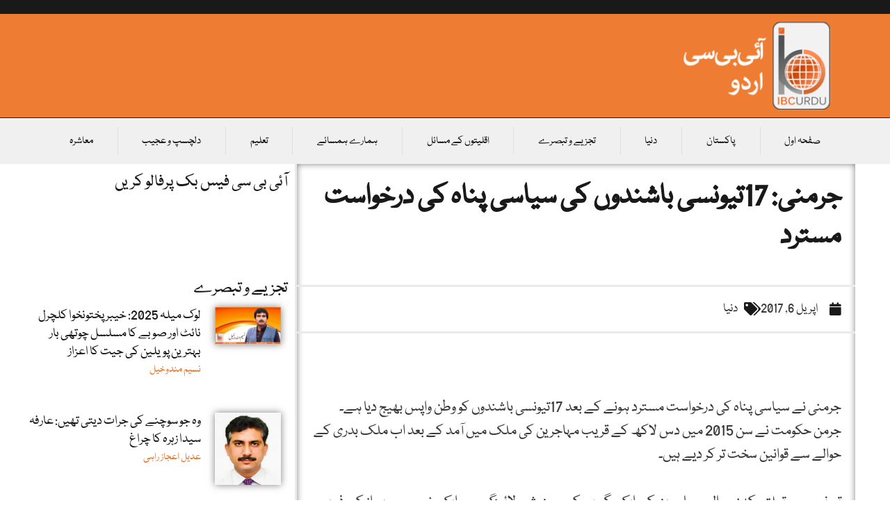

--- FILE ---
content_type: text/html; charset=UTF-8
request_url: https://ibcurdu.com/news/43532/
body_size: 28456
content:
<!doctype html>
<html dir="rtl" lang="ur">
<head>
	<meta charset="UTF-8">
	<meta name="viewport" content="width=device-width, initial-scale=1">
	<link rel="profile" href="https://gmpg.org/xfn/11">
	<title>جرمنی: 17تیونسی باشندوں کی سیاسی پناہ کی درخواست مسترد &#8211; آئی بی سی اردو۔</title>
<meta name='robots' content='max-image-preview:large' />
	<style>img:is([sizes="auto" i], [sizes^="auto," i]) { contain-intrinsic-size: 3000px 1500px }</style>
	<link rel="alternate" type="application/rss+xml" title="آئی بی سی اردو۔ &raquo; فیڈ" href="https://ibcurdu.com/feed/" />
<script>
window._wpemojiSettings = {"baseUrl":"https:\/\/s.w.org\/images\/core\/emoji\/16.0.1\/72x72\/","ext":".png","svgUrl":"https:\/\/s.w.org\/images\/core\/emoji\/16.0.1\/svg\/","svgExt":".svg","source":{"concatemoji":"https:\/\/ibcurdu.com\/wp-includes\/js\/wp-emoji-release.min.js?ver=6.8.3"}};
/*! This file is auto-generated */
!function(s,n){var o,i,e;function c(e){try{var t={supportTests:e,timestamp:(new Date).valueOf()};sessionStorage.setItem(o,JSON.stringify(t))}catch(e){}}function p(e,t,n){e.clearRect(0,0,e.canvas.width,e.canvas.height),e.fillText(t,0,0);var t=new Uint32Array(e.getImageData(0,0,e.canvas.width,e.canvas.height).data),a=(e.clearRect(0,0,e.canvas.width,e.canvas.height),e.fillText(n,0,0),new Uint32Array(e.getImageData(0,0,e.canvas.width,e.canvas.height).data));return t.every(function(e,t){return e===a[t]})}function u(e,t){e.clearRect(0,0,e.canvas.width,e.canvas.height),e.fillText(t,0,0);for(var n=e.getImageData(16,16,1,1),a=0;a<n.data.length;a++)if(0!==n.data[a])return!1;return!0}function f(e,t,n,a){switch(t){case"flag":return n(e,"\ud83c\udff3\ufe0f\u200d\u26a7\ufe0f","\ud83c\udff3\ufe0f\u200b\u26a7\ufe0f")?!1:!n(e,"\ud83c\udde8\ud83c\uddf6","\ud83c\udde8\u200b\ud83c\uddf6")&&!n(e,"\ud83c\udff4\udb40\udc67\udb40\udc62\udb40\udc65\udb40\udc6e\udb40\udc67\udb40\udc7f","\ud83c\udff4\u200b\udb40\udc67\u200b\udb40\udc62\u200b\udb40\udc65\u200b\udb40\udc6e\u200b\udb40\udc67\u200b\udb40\udc7f");case"emoji":return!a(e,"\ud83e\udedf")}return!1}function g(e,t,n,a){var r="undefined"!=typeof WorkerGlobalScope&&self instanceof WorkerGlobalScope?new OffscreenCanvas(300,150):s.createElement("canvas"),o=r.getContext("2d",{willReadFrequently:!0}),i=(o.textBaseline="top",o.font="600 32px Arial",{});return e.forEach(function(e){i[e]=t(o,e,n,a)}),i}function t(e){var t=s.createElement("script");t.src=e,t.defer=!0,s.head.appendChild(t)}"undefined"!=typeof Promise&&(o="wpEmojiSettingsSupports",i=["flag","emoji"],n.supports={everything:!0,everythingExceptFlag:!0},e=new Promise(function(e){s.addEventListener("DOMContentLoaded",e,{once:!0})}),new Promise(function(t){var n=function(){try{var e=JSON.parse(sessionStorage.getItem(o));if("object"==typeof e&&"number"==typeof e.timestamp&&(new Date).valueOf()<e.timestamp+604800&&"object"==typeof e.supportTests)return e.supportTests}catch(e){}return null}();if(!n){if("undefined"!=typeof Worker&&"undefined"!=typeof OffscreenCanvas&&"undefined"!=typeof URL&&URL.createObjectURL&&"undefined"!=typeof Blob)try{var e="postMessage("+g.toString()+"("+[JSON.stringify(i),f.toString(),p.toString(),u.toString()].join(",")+"));",a=new Blob([e],{type:"text/javascript"}),r=new Worker(URL.createObjectURL(a),{name:"wpTestEmojiSupports"});return void(r.onmessage=function(e){c(n=e.data),r.terminate(),t(n)})}catch(e){}c(n=g(i,f,p,u))}t(n)}).then(function(e){for(var t in e)n.supports[t]=e[t],n.supports.everything=n.supports.everything&&n.supports[t],"flag"!==t&&(n.supports.everythingExceptFlag=n.supports.everythingExceptFlag&&n.supports[t]);n.supports.everythingExceptFlag=n.supports.everythingExceptFlag&&!n.supports.flag,n.DOMReady=!1,n.readyCallback=function(){n.DOMReady=!0}}).then(function(){return e}).then(function(){var e;n.supports.everything||(n.readyCallback(),(e=n.source||{}).concatemoji?t(e.concatemoji):e.wpemoji&&e.twemoji&&(t(e.twemoji),t(e.wpemoji)))}))}((window,document),window._wpemojiSettings);
</script>
<style id='wp-emoji-styles-inline-css'>

	img.wp-smiley, img.emoji {
		display: inline !important;
		border: none !important;
		box-shadow: none !important;
		height: 1em !important;
		width: 1em !important;
		margin: 0 0.07em !important;
		vertical-align: -0.1em !important;
		background: none !important;
		padding: 0 !important;
	}
</style>
<link rel='stylesheet' id='wp-block-library-rtl-css' href='https://ibcurdu.com/wp-includes/css/dist/block-library/style-rtl.min.css?ver=6.8.3' media='all' />
<style id='global-styles-inline-css'>
:root{--wp--preset--aspect-ratio--square: 1;--wp--preset--aspect-ratio--4-3: 4/3;--wp--preset--aspect-ratio--3-4: 3/4;--wp--preset--aspect-ratio--3-2: 3/2;--wp--preset--aspect-ratio--2-3: 2/3;--wp--preset--aspect-ratio--16-9: 16/9;--wp--preset--aspect-ratio--9-16: 9/16;--wp--preset--color--black: #000000;--wp--preset--color--cyan-bluish-gray: #abb8c3;--wp--preset--color--white: #ffffff;--wp--preset--color--pale-pink: #f78da7;--wp--preset--color--vivid-red: #cf2e2e;--wp--preset--color--luminous-vivid-orange: #ff6900;--wp--preset--color--luminous-vivid-amber: #fcb900;--wp--preset--color--light-green-cyan: #7bdcb5;--wp--preset--color--vivid-green-cyan: #00d084;--wp--preset--color--pale-cyan-blue: #8ed1fc;--wp--preset--color--vivid-cyan-blue: #0693e3;--wp--preset--color--vivid-purple: #9b51e0;--wp--preset--gradient--vivid-cyan-blue-to-vivid-purple: linear-gradient(135deg,rgba(6,147,227,1) 0%,rgb(155,81,224) 100%);--wp--preset--gradient--light-green-cyan-to-vivid-green-cyan: linear-gradient(135deg,rgb(122,220,180) 0%,rgb(0,208,130) 100%);--wp--preset--gradient--luminous-vivid-amber-to-luminous-vivid-orange: linear-gradient(135deg,rgba(252,185,0,1) 0%,rgba(255,105,0,1) 100%);--wp--preset--gradient--luminous-vivid-orange-to-vivid-red: linear-gradient(135deg,rgba(255,105,0,1) 0%,rgb(207,46,46) 100%);--wp--preset--gradient--very-light-gray-to-cyan-bluish-gray: linear-gradient(135deg,rgb(238,238,238) 0%,rgb(169,184,195) 100%);--wp--preset--gradient--cool-to-warm-spectrum: linear-gradient(135deg,rgb(74,234,220) 0%,rgb(151,120,209) 20%,rgb(207,42,186) 40%,rgb(238,44,130) 60%,rgb(251,105,98) 80%,rgb(254,248,76) 100%);--wp--preset--gradient--blush-light-purple: linear-gradient(135deg,rgb(255,206,236) 0%,rgb(152,150,240) 100%);--wp--preset--gradient--blush-bordeaux: linear-gradient(135deg,rgb(254,205,165) 0%,rgb(254,45,45) 50%,rgb(107,0,62) 100%);--wp--preset--gradient--luminous-dusk: linear-gradient(135deg,rgb(255,203,112) 0%,rgb(199,81,192) 50%,rgb(65,88,208) 100%);--wp--preset--gradient--pale-ocean: linear-gradient(135deg,rgb(255,245,203) 0%,rgb(182,227,212) 50%,rgb(51,167,181) 100%);--wp--preset--gradient--electric-grass: linear-gradient(135deg,rgb(202,248,128) 0%,rgb(113,206,126) 100%);--wp--preset--gradient--midnight: linear-gradient(135deg,rgb(2,3,129) 0%,rgb(40,116,252) 100%);--wp--preset--font-size--small: 13px;--wp--preset--font-size--medium: 20px;--wp--preset--font-size--large: 36px;--wp--preset--font-size--x-large: 42px;--wp--preset--spacing--20: 0.44rem;--wp--preset--spacing--30: 0.67rem;--wp--preset--spacing--40: 1rem;--wp--preset--spacing--50: 1.5rem;--wp--preset--spacing--60: 2.25rem;--wp--preset--spacing--70: 3.38rem;--wp--preset--spacing--80: 5.06rem;--wp--preset--shadow--natural: 6px 6px 9px rgba(0, 0, 0, 0.2);--wp--preset--shadow--deep: 12px 12px 50px rgba(0, 0, 0, 0.4);--wp--preset--shadow--sharp: 6px 6px 0px rgba(0, 0, 0, 0.2);--wp--preset--shadow--outlined: 6px 6px 0px -3px rgba(255, 255, 255, 1), 6px 6px rgba(0, 0, 0, 1);--wp--preset--shadow--crisp: 6px 6px 0px rgba(0, 0, 0, 1);}:root { --wp--style--global--content-size: 800px;--wp--style--global--wide-size: 1200px; }:where(body) { margin: 0; }.wp-site-blocks > .alignleft { float: left; margin-right: 2em; }.wp-site-blocks > .alignright { float: right; margin-left: 2em; }.wp-site-blocks > .aligncenter { justify-content: center; margin-left: auto; margin-right: auto; }:where(.wp-site-blocks) > * { margin-block-start: 24px; margin-block-end: 0; }:where(.wp-site-blocks) > :first-child { margin-block-start: 0; }:where(.wp-site-blocks) > :last-child { margin-block-end: 0; }:root { --wp--style--block-gap: 24px; }:root :where(.is-layout-flow) > :first-child{margin-block-start: 0;}:root :where(.is-layout-flow) > :last-child{margin-block-end: 0;}:root :where(.is-layout-flow) > *{margin-block-start: 24px;margin-block-end: 0;}:root :where(.is-layout-constrained) > :first-child{margin-block-start: 0;}:root :where(.is-layout-constrained) > :last-child{margin-block-end: 0;}:root :where(.is-layout-constrained) > *{margin-block-start: 24px;margin-block-end: 0;}:root :where(.is-layout-flex){gap: 24px;}:root :where(.is-layout-grid){gap: 24px;}.is-layout-flow > .alignleft{float: left;margin-inline-start: 0;margin-inline-end: 2em;}.is-layout-flow > .alignright{float: right;margin-inline-start: 2em;margin-inline-end: 0;}.is-layout-flow > .aligncenter{margin-left: auto !important;margin-right: auto !important;}.is-layout-constrained > .alignleft{float: left;margin-inline-start: 0;margin-inline-end: 2em;}.is-layout-constrained > .alignright{float: right;margin-inline-start: 2em;margin-inline-end: 0;}.is-layout-constrained > .aligncenter{margin-left: auto !important;margin-right: auto !important;}.is-layout-constrained > :where(:not(.alignleft):not(.alignright):not(.alignfull)){max-width: var(--wp--style--global--content-size);margin-left: auto !important;margin-right: auto !important;}.is-layout-constrained > .alignwide{max-width: var(--wp--style--global--wide-size);}body .is-layout-flex{display: flex;}.is-layout-flex{flex-wrap: wrap;align-items: center;}.is-layout-flex > :is(*, div){margin: 0;}body .is-layout-grid{display: grid;}.is-layout-grid > :is(*, div){margin: 0;}body{padding-top: 0px;padding-right: 0px;padding-bottom: 0px;padding-left: 0px;}a:where(:not(.wp-element-button)){text-decoration: underline;}:root :where(.wp-element-button, .wp-block-button__link){background-color: #32373c;border-width: 0;color: #fff;font-family: inherit;font-size: inherit;line-height: inherit;padding: calc(0.667em + 2px) calc(1.333em + 2px);text-decoration: none;}.has-black-color{color: var(--wp--preset--color--black) !important;}.has-cyan-bluish-gray-color{color: var(--wp--preset--color--cyan-bluish-gray) !important;}.has-white-color{color: var(--wp--preset--color--white) !important;}.has-pale-pink-color{color: var(--wp--preset--color--pale-pink) !important;}.has-vivid-red-color{color: var(--wp--preset--color--vivid-red) !important;}.has-luminous-vivid-orange-color{color: var(--wp--preset--color--luminous-vivid-orange) !important;}.has-luminous-vivid-amber-color{color: var(--wp--preset--color--luminous-vivid-amber) !important;}.has-light-green-cyan-color{color: var(--wp--preset--color--light-green-cyan) !important;}.has-vivid-green-cyan-color{color: var(--wp--preset--color--vivid-green-cyan) !important;}.has-pale-cyan-blue-color{color: var(--wp--preset--color--pale-cyan-blue) !important;}.has-vivid-cyan-blue-color{color: var(--wp--preset--color--vivid-cyan-blue) !important;}.has-vivid-purple-color{color: var(--wp--preset--color--vivid-purple) !important;}.has-black-background-color{background-color: var(--wp--preset--color--black) !important;}.has-cyan-bluish-gray-background-color{background-color: var(--wp--preset--color--cyan-bluish-gray) !important;}.has-white-background-color{background-color: var(--wp--preset--color--white) !important;}.has-pale-pink-background-color{background-color: var(--wp--preset--color--pale-pink) !important;}.has-vivid-red-background-color{background-color: var(--wp--preset--color--vivid-red) !important;}.has-luminous-vivid-orange-background-color{background-color: var(--wp--preset--color--luminous-vivid-orange) !important;}.has-luminous-vivid-amber-background-color{background-color: var(--wp--preset--color--luminous-vivid-amber) !important;}.has-light-green-cyan-background-color{background-color: var(--wp--preset--color--light-green-cyan) !important;}.has-vivid-green-cyan-background-color{background-color: var(--wp--preset--color--vivid-green-cyan) !important;}.has-pale-cyan-blue-background-color{background-color: var(--wp--preset--color--pale-cyan-blue) !important;}.has-vivid-cyan-blue-background-color{background-color: var(--wp--preset--color--vivid-cyan-blue) !important;}.has-vivid-purple-background-color{background-color: var(--wp--preset--color--vivid-purple) !important;}.has-black-border-color{border-color: var(--wp--preset--color--black) !important;}.has-cyan-bluish-gray-border-color{border-color: var(--wp--preset--color--cyan-bluish-gray) !important;}.has-white-border-color{border-color: var(--wp--preset--color--white) !important;}.has-pale-pink-border-color{border-color: var(--wp--preset--color--pale-pink) !important;}.has-vivid-red-border-color{border-color: var(--wp--preset--color--vivid-red) !important;}.has-luminous-vivid-orange-border-color{border-color: var(--wp--preset--color--luminous-vivid-orange) !important;}.has-luminous-vivid-amber-border-color{border-color: var(--wp--preset--color--luminous-vivid-amber) !important;}.has-light-green-cyan-border-color{border-color: var(--wp--preset--color--light-green-cyan) !important;}.has-vivid-green-cyan-border-color{border-color: var(--wp--preset--color--vivid-green-cyan) !important;}.has-pale-cyan-blue-border-color{border-color: var(--wp--preset--color--pale-cyan-blue) !important;}.has-vivid-cyan-blue-border-color{border-color: var(--wp--preset--color--vivid-cyan-blue) !important;}.has-vivid-purple-border-color{border-color: var(--wp--preset--color--vivid-purple) !important;}.has-vivid-cyan-blue-to-vivid-purple-gradient-background{background: var(--wp--preset--gradient--vivid-cyan-blue-to-vivid-purple) !important;}.has-light-green-cyan-to-vivid-green-cyan-gradient-background{background: var(--wp--preset--gradient--light-green-cyan-to-vivid-green-cyan) !important;}.has-luminous-vivid-amber-to-luminous-vivid-orange-gradient-background{background: var(--wp--preset--gradient--luminous-vivid-amber-to-luminous-vivid-orange) !important;}.has-luminous-vivid-orange-to-vivid-red-gradient-background{background: var(--wp--preset--gradient--luminous-vivid-orange-to-vivid-red) !important;}.has-very-light-gray-to-cyan-bluish-gray-gradient-background{background: var(--wp--preset--gradient--very-light-gray-to-cyan-bluish-gray) !important;}.has-cool-to-warm-spectrum-gradient-background{background: var(--wp--preset--gradient--cool-to-warm-spectrum) !important;}.has-blush-light-purple-gradient-background{background: var(--wp--preset--gradient--blush-light-purple) !important;}.has-blush-bordeaux-gradient-background{background: var(--wp--preset--gradient--blush-bordeaux) !important;}.has-luminous-dusk-gradient-background{background: var(--wp--preset--gradient--luminous-dusk) !important;}.has-pale-ocean-gradient-background{background: var(--wp--preset--gradient--pale-ocean) !important;}.has-electric-grass-gradient-background{background: var(--wp--preset--gradient--electric-grass) !important;}.has-midnight-gradient-background{background: var(--wp--preset--gradient--midnight) !important;}.has-small-font-size{font-size: var(--wp--preset--font-size--small) !important;}.has-medium-font-size{font-size: var(--wp--preset--font-size--medium) !important;}.has-large-font-size{font-size: var(--wp--preset--font-size--large) !important;}.has-x-large-font-size{font-size: var(--wp--preset--font-size--x-large) !important;}
:root :where(.wp-block-pullquote){font-size: 1.5em;line-height: 1.6;}
</style>
<link rel='stylesheet' id='hello-elementor-css' href='https://ibcurdu.com/wp-content/themes/hello-elementor/assets/css/reset.css?ver=3.4.5' media='all' />
<link rel='stylesheet' id='hello-elementor-theme-style-css' href='https://ibcurdu.com/wp-content/themes/hello-elementor/assets/css/theme.css?ver=3.4.5' media='all' />
<link rel='stylesheet' id='hello-elementor-header-footer-css' href='https://ibcurdu.com/wp-content/themes/hello-elementor/assets/css/header-footer.css?ver=3.4.5' media='all' />
<link rel='stylesheet' id='elementor-frontend-css' href='https://ibcurdu.com/wp-content/plugins/elementor/assets/css/frontend-rtl.min.css?ver=3.33.1' media='all' />
<link rel='stylesheet' id='elementor-post-149322-css' href='https://ibcurdu.com/wp-content/uploads/elementor/css/post-149322.css?ver=1763498345' media='all' />
<link rel='stylesheet' id='widget-image-css' href='https://ibcurdu.com/wp-content/plugins/elementor/assets/css/widget-image-rtl.min.css?ver=3.33.1' media='all' />
<link rel='stylesheet' id='widget-nav-menu-css' href='https://ibcurdu.com/wp-content/plugins/elementor-pro/assets/css/widget-nav-menu-rtl.min.css?ver=3.29.2' media='all' />
<link rel='stylesheet' id='widget-search-form-css' href='https://ibcurdu.com/wp-content/plugins/elementor-pro/assets/css/widget-search-form-rtl.min.css?ver=3.29.2' media='all' />
<link rel='stylesheet' id='elementor-icons-shared-0-css' href='https://ibcurdu.com/wp-content/plugins/elementor/assets/lib/font-awesome/css/fontawesome.min.css?ver=5.15.3' media='all' />
<link rel='stylesheet' id='elementor-icons-fa-solid-css' href='https://ibcurdu.com/wp-content/plugins/elementor/assets/lib/font-awesome/css/solid.min.css?ver=5.15.3' media='all' />
<link rel='stylesheet' id='widget-heading-css' href='https://ibcurdu.com/wp-content/plugins/elementor/assets/css/widget-heading-rtl.min.css?ver=3.33.1' media='all' />
<link rel='stylesheet' id='widget-social-icons-css' href='https://ibcurdu.com/wp-content/plugins/elementor/assets/css/widget-social-icons-rtl.min.css?ver=3.33.1' media='all' />
<link rel='stylesheet' id='e-apple-webkit-css' href='https://ibcurdu.com/wp-content/plugins/elementor/assets/css/conditionals/apple-webkit.min.css?ver=3.33.1' media='all' />
<link rel='stylesheet' id='widget-form-css' href='https://ibcurdu.com/wp-content/plugins/elementor-pro/assets/css/widget-form-rtl.min.css?ver=3.29.2' media='all' />
<link rel='stylesheet' id='widget-divider-css' href='https://ibcurdu.com/wp-content/plugins/elementor/assets/css/widget-divider-rtl.min.css?ver=3.33.1' media='all' />
<link rel='stylesheet' id='widget-post-info-css' href='https://ibcurdu.com/wp-content/plugins/elementor-pro/assets/css/widget-post-info-rtl.min.css?ver=3.29.2' media='all' />
<link rel='stylesheet' id='widget-icon-list-css' href='https://ibcurdu.com/wp-content/plugins/elementor/assets/css/widget-icon-list-rtl.min.css?ver=3.33.1' media='all' />
<link rel='stylesheet' id='elementor-icons-fa-regular-css' href='https://ibcurdu.com/wp-content/plugins/elementor/assets/lib/font-awesome/css/regular.min.css?ver=5.15.3' media='all' />
<link rel='stylesheet' id='widget-share-buttons-css' href='https://ibcurdu.com/wp-content/plugins/elementor-pro/assets/css/widget-share-buttons-rtl.min.css?ver=3.29.2' media='all' />
<link rel='stylesheet' id='elementor-icons-fa-brands-css' href='https://ibcurdu.com/wp-content/plugins/elementor/assets/lib/font-awesome/css/brands.min.css?ver=5.15.3' media='all' />
<link rel='stylesheet' id='widget-author-box-css' href='https://ibcurdu.com/wp-content/plugins/elementor-pro/assets/css/widget-author-box-rtl.min.css?ver=3.29.2' media='all' />
<link rel='stylesheet' id='widget-posts-css' href='https://ibcurdu.com/wp-content/plugins/elementor-pro/assets/css/widget-posts-rtl.min.css?ver=3.29.2' media='all' />
<link rel='stylesheet' id='widget-social-css' href='https://ibcurdu.com/wp-content/plugins/elementor-pro/assets/css/widget-social-rtl.min.css?ver=3.29.2' media='all' />
<link rel='stylesheet' id='widget-loop-common-css' href='https://ibcurdu.com/wp-content/plugins/elementor-pro/assets/css/widget-loop-common-rtl.min.css?ver=3.29.2' media='all' />
<link rel='stylesheet' id='widget-loop-grid-css' href='https://ibcurdu.com/wp-content/plugins/elementor-pro/assets/css/widget-loop-grid-rtl.min.css?ver=3.29.2' media='all' />
<link rel='stylesheet' id='elementor-icons-css' href='https://ibcurdu.com/wp-content/plugins/elementor/assets/lib/eicons/css/elementor-icons.min.css?ver=5.44.0' media='all' />
<link rel='stylesheet' id='elementor-post-149370-css' href='https://ibcurdu.com/wp-content/uploads/elementor/css/post-149370.css?ver=1763498345' media='all' />
<link rel='stylesheet' id='elementor-post-149372-css' href='https://ibcurdu.com/wp-content/uploads/elementor/css/post-149372.css?ver=1763498345' media='all' />
<link rel='stylesheet' id='elementor-post-149340-css' href='https://ibcurdu.com/wp-content/uploads/elementor/css/post-149340.css?ver=1763498345' media='all' />
<link rel='stylesheet' id='elementor-gf-local-notosansarabic-css' href='https://ibcurdu.com/wp-content/uploads/elementor/google-fonts/css/notosansarabic.css?ver=1742261740' media='all' />
<link rel='stylesheet' id='elementor-gf-local-frankruhllibre-css' href='https://ibcurdu.com/wp-content/uploads/elementor/google-fonts/css/frankruhllibre.css?ver=1742261742' media='all' />
<script src="https://ibcurdu.com/wp-includes/js/jquery/jquery.min.js?ver=3.7.1" id="jquery-core-js"></script>
<script src="https://ibcurdu.com/wp-includes/js/jquery/jquery-migrate.min.js?ver=3.4.1" id="jquery-migrate-js"></script>
<link rel="https://api.w.org/" href="https://ibcurdu.com/wp-json/" /><link rel="alternate" title="JSON" type="application/json" href="https://ibcurdu.com/wp-json/wp/v2/posts/43532" /><link rel="EditURI" type="application/rsd+xml" title="RSD" href="https://ibcurdu.com/xmlrpc.php?rsd" />
<meta name="generator" content="WordPress 6.8.3" />
<link rel="canonical" href="https://ibcurdu.com/news/43532/" />
<link rel='shortlink' href='https://ibcurdu.com/?p=43532' />
<link rel="alternate" title="oEmbed (JSON)" type="application/json+oembed" href="https://ibcurdu.com/wp-json/oembed/1.0/embed?url=https%3A%2F%2Fibcurdu.com%2Fnews%2F43532%2F" />
<link rel="alternate" title="oEmbed (XML)" type="text/xml+oembed" href="https://ibcurdu.com/wp-json/oembed/1.0/embed?url=https%3A%2F%2Fibcurdu.com%2Fnews%2F43532%2F&#038;format=xml" />
        <meta property="og:image" content=""/>
                    <meta property="og:image" content=""/>
        <meta name="generator" content="Elementor 3.33.1; features: additional_custom_breakpoints; settings: css_print_method-external, google_font-enabled, font_display-swap">
<!-- Google tag (gtag.js) -->
<script async src="https://www.googletagmanager.com/gtag/js?id=UA-64975536-1"></script>
<script>
  window.dataLayer = window.dataLayer || [];
  function gtag(){dataLayer.push(arguments);}
  gtag('js', new Date());

  gtag('config', 'UA-64975536-1');
</script>

<meta property="fb:app_id" content="1618809384849209" />			<style>
				.e-con.e-parent:nth-of-type(n+4):not(.e-lazyloaded):not(.e-no-lazyload),
				.e-con.e-parent:nth-of-type(n+4):not(.e-lazyloaded):not(.e-no-lazyload) * {
					background-image: none !important;
				}
				@media screen and (max-height: 1024px) {
					.e-con.e-parent:nth-of-type(n+3):not(.e-lazyloaded):not(.e-no-lazyload),
					.e-con.e-parent:nth-of-type(n+3):not(.e-lazyloaded):not(.e-no-lazyload) * {
						background-image: none !important;
					}
				}
				@media screen and (max-height: 640px) {
					.e-con.e-parent:nth-of-type(n+2):not(.e-lazyloaded):not(.e-no-lazyload),
					.e-con.e-parent:nth-of-type(n+2):not(.e-lazyloaded):not(.e-no-lazyload) * {
						background-image: none !important;
					}
				}
			</style>
			<link rel="icon" href="https://ibcurdu.com/wp-content/uploads/2015/11/cropped-newsss-32x32.png" sizes="32x32" />
<link rel="icon" href="https://ibcurdu.com/wp-content/uploads/2015/11/cropped-newsss-192x192.png" sizes="192x192" />
<link rel="apple-touch-icon" href="https://ibcurdu.com/wp-content/uploads/2015/11/cropped-newsss-180x180.png" />
<meta name="msapplication-TileImage" content="https://ibcurdu.com/wp-content/uploads/2015/11/cropped-newsss-270x270.png" />
</head>
<body class="rtl wp-singular post-template-default single single-post postid-43532 single-format-standard wp-custom-logo wp-embed-responsive wp-theme-hello-elementor hello-elementor-default elementor-default elementor-kit-149322 elementor-page-149340">


<a class="skip-link screen-reader-text" href="#content">Skip to content</a>

		<div data-elementor-type="header" data-elementor-id="149370" class="elementor elementor-149370 elementor-location-header" data-elementor-post-type="elementor_library">
					<section class="elementor-section elementor-top-section elementor-element elementor-element-ace7153 elementor-section-full_width elementor-section-height-default elementor-section-height-default" data-id="ace7153" data-element_type="section" data-settings="{&quot;background_background&quot;:&quot;classic&quot;}">
						<div class="elementor-container elementor-column-gap-default">
					<div class="elementor-column elementor-col-100 elementor-top-column elementor-element elementor-element-6ac2d78" data-id="6ac2d78" data-element_type="column">
			<div class="elementor-widget-wrap elementor-element-populated">
							</div>
		</div>
					</div>
		</section>
				<section class="elementor-section elementor-top-section elementor-element elementor-element-4b7dbc63 elementor-section-content-middle elementor-section-full_width elementor-section-height-default elementor-section-height-default" data-id="4b7dbc63" data-element_type="section" data-settings="{&quot;background_background&quot;:&quot;classic&quot;}">
						<div class="elementor-container elementor-column-gap-default">
					<div class="elementor-column elementor-col-33 elementor-top-column elementor-element elementor-element-118cd7fd elementor-hidden-phone elementor-hidden-tablet" data-id="118cd7fd" data-element_type="column">
			<div class="elementor-widget-wrap elementor-element-populated">
						<div class="elementor-element elementor-element-6316dafb elementor-widget elementor-widget-theme-site-logo elementor-widget-image" data-id="6316dafb" data-element_type="widget" data-widget_type="theme-site-logo.default">
				<div class="elementor-widget-container">
											<a href="https://ibcurdu.com">
			<img width="242" height="120" src="https://ibcurdu.com/wp-content/uploads/2023/07/nww-1.png" class="attachment-full size-full wp-image-149614" alt="" />				</a>
											</div>
				</div>
					</div>
		</div>
				<div class="elementor-column elementor-col-33 elementor-top-column elementor-element elementor-element-1dd97152" data-id="1dd97152" data-element_type="column">
			<div class="elementor-widget-wrap elementor-element-populated">
						<div class="elementor-element elementor-element-db0ea42 elementor-hidden-desktop elementor-widget elementor-widget-theme-site-logo elementor-widget-image" data-id="db0ea42" data-element_type="widget" data-widget_type="theme-site-logo.default">
				<div class="elementor-widget-container">
											<a href="https://ibcurdu.com">
			<img width="242" height="120" src="https://ibcurdu.com/wp-content/uploads/2023/07/nww-1.png" class="attachment-full size-full wp-image-149614" alt="" />				</a>
											</div>
				</div>
					</div>
		</div>
				<div class="elementor-column elementor-col-33 elementor-top-column elementor-element elementor-element-af0171" data-id="af0171" data-element_type="column">
			<div class="elementor-widget-wrap elementor-element-populated">
						<div class="elementor-element elementor-element-f24b402 elementor-hidden-desktop elementor-nav-menu--dropdown-tablet elementor-nav-menu__text-align-aside elementor-nav-menu--toggle elementor-nav-menu--burger elementor-widget elementor-widget-nav-menu" data-id="f24b402" data-element_type="widget" data-settings="{&quot;layout&quot;:&quot;horizontal&quot;,&quot;submenu_icon&quot;:{&quot;value&quot;:&quot;&lt;i class=\&quot;fas fa-caret-down\&quot;&gt;&lt;\/i&gt;&quot;,&quot;library&quot;:&quot;fa-solid&quot;},&quot;toggle&quot;:&quot;burger&quot;}" data-widget_type="nav-menu.default">
				<div class="elementor-widget-container">
								<nav aria-label="Menu" class="elementor-nav-menu--main elementor-nav-menu__container elementor-nav-menu--layout-horizontal e--pointer-underline e--animation-fade">
				<ul id="menu-1-f24b402" class="elementor-nav-menu"><li class="menu-item menu-item-type-custom menu-item-object-custom menu-item-home menu-item-149608"><a href="http://ibcurdu.com/" class="elementor-item">صفحہ اول</a></li>
<li class="menu-item menu-item-type-taxonomy menu-item-object-category menu-item-149600"><a href="https://ibcurdu.com/news/category/pakistan/" class="elementor-item">پاکستان</a></li>
<li class="menu-item menu-item-type-taxonomy menu-item-object-category current-post-ancestor current-menu-parent current-post-parent menu-item-149602"><a href="https://ibcurdu.com/news/category/world-2/" class="elementor-item">دنیا</a></li>
<li class="menu-item menu-item-type-taxonomy menu-item-object-category menu-item-149601"><a href="https://ibcurdu.com/news/category/columns/" class="elementor-item">تجزیے و تبصرے</a></li>
<li class="menu-item menu-item-type-taxonomy menu-item-object-category menu-item-149606"><a href="https://ibcurdu.com/news/category/minorities-issues/" class="elementor-item">اقلیتوں کے مسائل</a></li>
<li class="menu-item menu-item-type-taxonomy menu-item-object-category menu-item-149607"><a href="https://ibcurdu.com/news/category/pakistan-neighbours/" class="elementor-item">ہمارے ہمسائے</a></li>
<li class="menu-item menu-item-type-taxonomy menu-item-object-category menu-item-149603"><a href="https://ibcurdu.com/news/category/education/" class="elementor-item">تعلیم</a></li>
<li class="menu-item menu-item-type-taxonomy menu-item-object-category menu-item-149604"><a href="https://ibcurdu.com/news/category/interesting/" class="elementor-item">دلچسپ و عجیب</a></li>
<li class="menu-item menu-item-type-taxonomy menu-item-object-category menu-item-149605"><a href="https://ibcurdu.com/news/category/society/" class="elementor-item">معاشرہ</a></li>
</ul>			</nav>
					<div class="elementor-menu-toggle" role="button" tabindex="0" aria-label="Menu Toggle" aria-expanded="false">
			<i aria-hidden="true" role="presentation" class="elementor-menu-toggle__icon--open eicon-menu-bar"></i><i aria-hidden="true" role="presentation" class="elementor-menu-toggle__icon--close eicon-close"></i>		</div>
					<nav class="elementor-nav-menu--dropdown elementor-nav-menu__container" aria-hidden="true">
				<ul id="menu-2-f24b402" class="elementor-nav-menu"><li class="menu-item menu-item-type-custom menu-item-object-custom menu-item-home menu-item-149608"><a href="http://ibcurdu.com/" class="elementor-item" tabindex="-1">صفحہ اول</a></li>
<li class="menu-item menu-item-type-taxonomy menu-item-object-category menu-item-149600"><a href="https://ibcurdu.com/news/category/pakistan/" class="elementor-item" tabindex="-1">پاکستان</a></li>
<li class="menu-item menu-item-type-taxonomy menu-item-object-category current-post-ancestor current-menu-parent current-post-parent menu-item-149602"><a href="https://ibcurdu.com/news/category/world-2/" class="elementor-item" tabindex="-1">دنیا</a></li>
<li class="menu-item menu-item-type-taxonomy menu-item-object-category menu-item-149601"><a href="https://ibcurdu.com/news/category/columns/" class="elementor-item" tabindex="-1">تجزیے و تبصرے</a></li>
<li class="menu-item menu-item-type-taxonomy menu-item-object-category menu-item-149606"><a href="https://ibcurdu.com/news/category/minorities-issues/" class="elementor-item" tabindex="-1">اقلیتوں کے مسائل</a></li>
<li class="menu-item menu-item-type-taxonomy menu-item-object-category menu-item-149607"><a href="https://ibcurdu.com/news/category/pakistan-neighbours/" class="elementor-item" tabindex="-1">ہمارے ہمسائے</a></li>
<li class="menu-item menu-item-type-taxonomy menu-item-object-category menu-item-149603"><a href="https://ibcurdu.com/news/category/education/" class="elementor-item" tabindex="-1">تعلیم</a></li>
<li class="menu-item menu-item-type-taxonomy menu-item-object-category menu-item-149604"><a href="https://ibcurdu.com/news/category/interesting/" class="elementor-item" tabindex="-1">دلچسپ و عجیب</a></li>
<li class="menu-item menu-item-type-taxonomy menu-item-object-category menu-item-149605"><a href="https://ibcurdu.com/news/category/society/" class="elementor-item" tabindex="-1">معاشرہ</a></li>
</ul>			</nav>
						</div>
				</div>
				<div class="elementor-element elementor-element-2c388b57 elementor-widget__width-initial elementor-widget-mobile__width-initial elementor-hidden-desktop elementor-hidden-tablet elementor-hidden-mobile elementor-search-form--skin-classic elementor-search-form--button-type-icon elementor-search-form--icon-search elementor-widget elementor-widget-search-form" data-id="2c388b57" data-element_type="widget" data-settings="{&quot;skin&quot;:&quot;classic&quot;}" data-widget_type="search-form.default">
				<div class="elementor-widget-container">
							<search role="search">
			<form class="elementor-search-form" action="https://ibcurdu.com" method="get">
												<div class="elementor-search-form__container">
					<label class="elementor-screen-only" for="elementor-search-form-2c388b57">Search</label>

					
					<input id="elementor-search-form-2c388b57" placeholder="تلاش کریں" class="elementor-search-form__input" type="search" name="s" value="">
					
											<button class="elementor-search-form__submit" type="submit" aria-label="Search">
															<i aria-hidden="true" class="fas fa-search"></i>													</button>
					
									</div>
			</form>
		</search>
						</div>
				</div>
					</div>
		</div>
					</div>
		</section>
				<section class="elementor-section elementor-top-section elementor-element elementor-element-3467bc8 elementor-hidden-tablet elementor-hidden-mobile elementor-section-boxed elementor-section-height-default elementor-section-height-default" data-id="3467bc8" data-element_type="section" data-settings="{&quot;background_background&quot;:&quot;classic&quot;}">
						<div class="elementor-container elementor-column-gap-default">
					<div class="elementor-column elementor-col-100 elementor-top-column elementor-element elementor-element-5a3a8c28" data-id="5a3a8c28" data-element_type="column">
			<div class="elementor-widget-wrap elementor-element-populated">
						<div class="elementor-element elementor-element-7d64a668 elementor-nav-menu__align-justify elementor-nav-menu--stretch elementor-nav-menu--dropdown-mobile elementor-nav-menu__text-align-aside elementor-nav-menu--toggle elementor-nav-menu--burger elementor-widget elementor-widget-nav-menu" data-id="7d64a668" data-element_type="widget" data-settings="{&quot;full_width&quot;:&quot;stretch&quot;,&quot;submenu_icon&quot;:{&quot;value&quot;:&quot;&lt;i class=\&quot;fas fa-chevron-down\&quot;&gt;&lt;\/i&gt;&quot;,&quot;library&quot;:&quot;fa-solid&quot;},&quot;layout&quot;:&quot;horizontal&quot;,&quot;toggle&quot;:&quot;burger&quot;}" data-widget_type="nav-menu.default">
				<div class="elementor-widget-container">
								<nav aria-label="Menu" class="elementor-nav-menu--main elementor-nav-menu__container elementor-nav-menu--layout-horizontal e--pointer-background e--animation-fade">
				<ul id="menu-1-7d64a668" class="elementor-nav-menu"><li class="menu-item menu-item-type-custom menu-item-object-custom menu-item-home menu-item-149608"><a href="http://ibcurdu.com/" class="elementor-item">صفحہ اول</a></li>
<li class="menu-item menu-item-type-taxonomy menu-item-object-category menu-item-149600"><a href="https://ibcurdu.com/news/category/pakistan/" class="elementor-item">پاکستان</a></li>
<li class="menu-item menu-item-type-taxonomy menu-item-object-category current-post-ancestor current-menu-parent current-post-parent menu-item-149602"><a href="https://ibcurdu.com/news/category/world-2/" class="elementor-item">دنیا</a></li>
<li class="menu-item menu-item-type-taxonomy menu-item-object-category menu-item-149601"><a href="https://ibcurdu.com/news/category/columns/" class="elementor-item">تجزیے و تبصرے</a></li>
<li class="menu-item menu-item-type-taxonomy menu-item-object-category menu-item-149606"><a href="https://ibcurdu.com/news/category/minorities-issues/" class="elementor-item">اقلیتوں کے مسائل</a></li>
<li class="menu-item menu-item-type-taxonomy menu-item-object-category menu-item-149607"><a href="https://ibcurdu.com/news/category/pakistan-neighbours/" class="elementor-item">ہمارے ہمسائے</a></li>
<li class="menu-item menu-item-type-taxonomy menu-item-object-category menu-item-149603"><a href="https://ibcurdu.com/news/category/education/" class="elementor-item">تعلیم</a></li>
<li class="menu-item menu-item-type-taxonomy menu-item-object-category menu-item-149604"><a href="https://ibcurdu.com/news/category/interesting/" class="elementor-item">دلچسپ و عجیب</a></li>
<li class="menu-item menu-item-type-taxonomy menu-item-object-category menu-item-149605"><a href="https://ibcurdu.com/news/category/society/" class="elementor-item">معاشرہ</a></li>
</ul>			</nav>
					<div class="elementor-menu-toggle" role="button" tabindex="0" aria-label="Menu Toggle" aria-expanded="false">
			<i aria-hidden="true" role="presentation" class="elementor-menu-toggle__icon--open eicon-menu-bar"></i><i aria-hidden="true" role="presentation" class="elementor-menu-toggle__icon--close eicon-close"></i>		</div>
					<nav class="elementor-nav-menu--dropdown elementor-nav-menu__container" aria-hidden="true">
				<ul id="menu-2-7d64a668" class="elementor-nav-menu"><li class="menu-item menu-item-type-custom menu-item-object-custom menu-item-home menu-item-149608"><a href="http://ibcurdu.com/" class="elementor-item" tabindex="-1">صفحہ اول</a></li>
<li class="menu-item menu-item-type-taxonomy menu-item-object-category menu-item-149600"><a href="https://ibcurdu.com/news/category/pakistan/" class="elementor-item" tabindex="-1">پاکستان</a></li>
<li class="menu-item menu-item-type-taxonomy menu-item-object-category current-post-ancestor current-menu-parent current-post-parent menu-item-149602"><a href="https://ibcurdu.com/news/category/world-2/" class="elementor-item" tabindex="-1">دنیا</a></li>
<li class="menu-item menu-item-type-taxonomy menu-item-object-category menu-item-149601"><a href="https://ibcurdu.com/news/category/columns/" class="elementor-item" tabindex="-1">تجزیے و تبصرے</a></li>
<li class="menu-item menu-item-type-taxonomy menu-item-object-category menu-item-149606"><a href="https://ibcurdu.com/news/category/minorities-issues/" class="elementor-item" tabindex="-1">اقلیتوں کے مسائل</a></li>
<li class="menu-item menu-item-type-taxonomy menu-item-object-category menu-item-149607"><a href="https://ibcurdu.com/news/category/pakistan-neighbours/" class="elementor-item" tabindex="-1">ہمارے ہمسائے</a></li>
<li class="menu-item menu-item-type-taxonomy menu-item-object-category menu-item-149603"><a href="https://ibcurdu.com/news/category/education/" class="elementor-item" tabindex="-1">تعلیم</a></li>
<li class="menu-item menu-item-type-taxonomy menu-item-object-category menu-item-149604"><a href="https://ibcurdu.com/news/category/interesting/" class="elementor-item" tabindex="-1">دلچسپ و عجیب</a></li>
<li class="menu-item menu-item-type-taxonomy menu-item-object-category menu-item-149605"><a href="https://ibcurdu.com/news/category/society/" class="elementor-item" tabindex="-1">معاشرہ</a></li>
</ul>			</nav>
						</div>
				</div>
					</div>
		</div>
					</div>
		</section>
				</div>
				<div data-elementor-type="single-post" data-elementor-id="149340" class="elementor elementor-149340 elementor-location-single post-43532 post type-post status-publish format-standard hentry category-world-2" data-elementor-post-type="elementor_library">
					<section class="elementor-section elementor-top-section elementor-element elementor-element-192ec1de elementor-section-full_width elementor-section-height-default elementor-section-height-default" data-id="192ec1de" data-element_type="section">
						<div class="elementor-container elementor-column-gap-default">
					<div class="elementor-column elementor-col-66 elementor-top-column elementor-element elementor-element-b3492cb" data-id="b3492cb" data-element_type="column">
			<div class="elementor-widget-wrap elementor-element-populated">
						<div class="elementor-element elementor-element-7e279e27 elementor-widget elementor-widget-theme-post-title elementor-page-title elementor-widget-heading" data-id="7e279e27" data-element_type="widget" data-widget_type="theme-post-title.default">
				<div class="elementor-widget-container">
					<h1 class="elementor-heading-title elementor-size-default">جرمنی: 17تیونسی باشندوں کی سیاسی پناہ کی درخواست مسترد</h1>				</div>
				</div>
				<div class="elementor-element elementor-element-2e576038 elementor-widget-divider--view-line elementor-widget elementor-widget-divider" data-id="2e576038" data-element_type="widget" data-widget_type="divider.default">
				<div class="elementor-widget-container">
							<div class="elementor-divider">
			<span class="elementor-divider-separator">
						</span>
		</div>
						</div>
				</div>
				<div class="elementor-element elementor-element-8045b98 elementor-align-right elementor-mobile-align-center elementor-widget elementor-widget-post-info" data-id="8045b98" data-element_type="widget" data-widget_type="post-info.default">
				<div class="elementor-widget-container">
							<ul class="elementor-inline-items elementor-icon-list-items elementor-post-info">
								<li class="elementor-icon-list-item elementor-repeater-item-24a0a9e elementor-inline-item" itemprop="datePublished">
										<span class="elementor-icon-list-icon">
								<i aria-hidden="true" class="fas fa-calendar"></i>							</span>
									<span class="elementor-icon-list-text elementor-post-info__item elementor-post-info__item--type-date">
										<time>اپریل 6, 2017</time>					</span>
								</li>
				<li class="elementor-icon-list-item elementor-repeater-item-d43176f elementor-inline-item" itemprop="about">
										<span class="elementor-icon-list-icon">
								<i aria-hidden="true" class="fas fa-tags"></i>							</span>
									<span class="elementor-icon-list-text elementor-post-info__item elementor-post-info__item--type-terms">
										<span class="elementor-post-info__terms-list">
				<span class="elementor-post-info__terms-list-item">دنیا</span>				</span>
					</span>
								</li>
				</ul>
						</div>
				</div>
				<div class="elementor-element elementor-element-7b4018c elementor-widget-divider--view-line elementor-widget elementor-widget-divider" data-id="7b4018c" data-element_type="widget" data-widget_type="divider.default">
				<div class="elementor-widget-container">
							<div class="elementor-divider">
			<span class="elementor-divider-separator">
						</span>
		</div>
						</div>
				</div>
				<section class="elementor-section elementor-inner-section elementor-element elementor-element-07d15a4 elementor-section-boxed elementor-section-height-default elementor-section-height-default" data-id="07d15a4" data-element_type="section">
						<div class="elementor-container elementor-column-gap-default">
					<div class="elementor-column elementor-col-50 elementor-inner-column elementor-element elementor-element-65ab41f" data-id="65ab41f" data-element_type="column">
			<div class="elementor-widget-wrap elementor-element-populated">
							</div>
		</div>
				<div class="elementor-column elementor-col-50 elementor-inner-column elementor-element elementor-element-49dddf2" data-id="49dddf2" data-element_type="column">
			<div class="elementor-widget-wrap elementor-element-populated">
							</div>
		</div>
					</div>
		</section>
				<div class="elementor-element elementor-element-2b34343e elementor-widget elementor-widget-theme-post-content" data-id="2b34343e" data-element_type="widget" data-widget_type="theme-post-content.default">
				<div class="elementor-widget-container">
					<p>جرمنی نے سیاسی پناہ کی درخواست مسترد ہونے کے بعد 17تیونسی باشندوں کو وطن واپس بھیج دیا ہے۔ جرمن حکومت نے سن 2015 میں دس لاکھ کے قریب مہاجرین کی ملک میں آمد کے بعد اب ملک بدری کے حوالے سے قوانین سخت تر کر دیے ہیں۔</p>
<p>تیونس سے تعلق رکھنے والے مہاجرین کے ایک گروپ کو جرمن شہر لائپزگ سے ایک خصوصی پرواز کے ذریعے اُن کے آبائی وطن واپس بھیج دیا گیا ہے۔</p>
<p>سیکسنی کی وزارتِ داخلہ کے مطابق تیونس واپس بھیجے جانے والے تارکینِ وطن میں سے13 کو جرمنی میں مجرمانہ کارروائیوں میں ملوث ہونے جیسے الزامات کا سامنا تھا اور اُنہیں حراستی مراکز سے براہِ راست ایک چارٹرڈ طیارے تک پہنچایا گیا تھا۔</p>
				</div>
				</div>
				<div class="elementor-element elementor-element-1090f068 elementor-share-buttons--align-center elementor-grid-mobile-0 elementor-share-buttons-mobile--align-left elementor-share-buttons--view-icon-text elementor-share-buttons--skin-gradient elementor-share-buttons--shape-square elementor-grid-0 elementor-share-buttons--color-official elementor-widget elementor-widget-share-buttons" data-id="1090f068" data-element_type="widget" data-widget_type="share-buttons.default">
				<div class="elementor-widget-container">
							<div class="elementor-grid" role="list">
								<div class="elementor-grid-item" role="listitem">
						<div class="elementor-share-btn elementor-share-btn_facebook" role="button" tabindex="0" aria-label="Share on facebook">
															<span class="elementor-share-btn__icon">
								<i class="fab fa-facebook" aria-hidden="true"></i>							</span>
																						<div class="elementor-share-btn__text">
																			<span class="elementor-share-btn__title">
										Facebook									</span>
																	</div>
													</div>
					</div>
									<div class="elementor-grid-item" role="listitem">
						<div class="elementor-share-btn elementor-share-btn_twitter" role="button" tabindex="0" aria-label="Share on twitter">
															<span class="elementor-share-btn__icon">
								<i class="fab fa-twitter" aria-hidden="true"></i>							</span>
																						<div class="elementor-share-btn__text">
																			<span class="elementor-share-btn__title">
										Twitter									</span>
																	</div>
													</div>
					</div>
									<div class="elementor-grid-item" role="listitem">
						<div class="elementor-share-btn elementor-share-btn_linkedin" role="button" tabindex="0" aria-label="Share on linkedin">
															<span class="elementor-share-btn__icon">
								<i class="fab fa-linkedin" aria-hidden="true"></i>							</span>
																						<div class="elementor-share-btn__text">
																			<span class="elementor-share-btn__title">
										LinkedIn									</span>
																	</div>
													</div>
					</div>
									<div class="elementor-grid-item" role="listitem">
						<div class="elementor-share-btn elementor-share-btn_print" role="button" tabindex="0" aria-label="Share on print">
															<span class="elementor-share-btn__icon">
								<i class="fas fa-print" aria-hidden="true"></i>							</span>
																						<div class="elementor-share-btn__text">
																			<span class="elementor-share-btn__title">
										Print									</span>
																	</div>
													</div>
					</div>
									<div class="elementor-grid-item" role="listitem">
						<div class="elementor-share-btn elementor-share-btn_email" role="button" tabindex="0" aria-label="Share on email">
															<span class="elementor-share-btn__icon">
								<i class="fas fa-envelope" aria-hidden="true"></i>							</span>
																						<div class="elementor-share-btn__text">
																			<span class="elementor-share-btn__title">
										Email									</span>
																	</div>
													</div>
					</div>
									<div class="elementor-grid-item" role="listitem">
						<div class="elementor-share-btn elementor-share-btn_whatsapp" role="button" tabindex="0" aria-label="Share on whatsapp">
															<span class="elementor-share-btn__icon">
								<i class="fab fa-whatsapp" aria-hidden="true"></i>							</span>
																						<div class="elementor-share-btn__text">
																			<span class="elementor-share-btn__title">
										WhatsApp									</span>
																	</div>
													</div>
					</div>
						</div>
						</div>
				</div>
				<div class="elementor-element elementor-element-17b38bf8 elementor-widget-divider--view-line elementor-widget elementor-widget-divider" data-id="17b38bf8" data-element_type="widget" data-widget_type="divider.default">
				<div class="elementor-widget-container">
							<div class="elementor-divider">
			<span class="elementor-divider-separator">
						</span>
		</div>
						</div>
				</div>
				<section class="elementor-section elementor-inner-section elementor-element elementor-element-3a99b09d elementor-hidden-desktop elementor-hidden-tablet elementor-hidden-mobile elementor-section-boxed elementor-section-height-default elementor-section-height-default" data-id="3a99b09d" data-element_type="section" data-settings="{&quot;background_background&quot;:&quot;classic&quot;}">
						<div class="elementor-container elementor-column-gap-no">
					<div class="elementor-column elementor-col-100 elementor-inner-column elementor-element elementor-element-7dfb5aab" data-id="7dfb5aab" data-element_type="column">
			<div class="elementor-widget-wrap elementor-element-populated">
						<div class="elementor-element elementor-element-3f11d0b7 elementor-widget elementor-widget-heading" data-id="3f11d0b7" data-element_type="widget" data-widget_type="heading.default">
				<div class="elementor-widget-container">
					<h3 class="elementor-heading-title elementor-size-default">Never miss any important news. Subscribe to our newsletter.</h3>				</div>
				</div>
				<div class="elementor-element elementor-element-7e8c14fd elementor-button-align-stretch elementor-widget elementor-widget-form" data-id="7e8c14fd" data-element_type="widget" data-settings="{&quot;step_next_label&quot;:&quot;Next&quot;,&quot;step_previous_label&quot;:&quot;Previous&quot;,&quot;button_width&quot;:&quot;100&quot;,&quot;step_type&quot;:&quot;number_text&quot;,&quot;step_icon_shape&quot;:&quot;circle&quot;}" data-widget_type="form.default">
				<div class="elementor-widget-container">
							<form class="elementor-form" method="post" name="Post Subscription">
			<input type="hidden" name="post_id" value="149340"/>
			<input type="hidden" name="form_id" value="7e8c14fd"/>
			<input type="hidden" name="referer_title" value="افغان ٹرانزٹ ٹریڈ کی مرحلہ وار بحالی، پہلے مرحلے میں چمن کے راستے تجارت شروع ہوگی" />

							<input type="hidden" name="queried_id" value="171015"/>
			
			<div class="elementor-form-fields-wrapper elementor-labels-">
								<div class="elementor-field-type-email elementor-field-group elementor-column elementor-field-group-email elementor-col-100 elementor-field-required">
												<label for="form-field-email" class="elementor-field-label elementor-screen-only">
								Email							</label>
														<input size="1" type="email" name="form_fields[email]" id="form-field-email" class="elementor-field elementor-size-md  elementor-field-textual" placeholder="Email Address..." required="required">
											</div>
								<div class="elementor-field-group elementor-column elementor-field-type-submit elementor-col-100 e-form__buttons">
					<button class="elementor-button elementor-size-sm" type="submit">
						<span class="elementor-button-content-wrapper">
																						<span class="elementor-button-text">Subscribe Now</span>
													</span>
					</button>
				</div>
			</div>
		</form>
						</div>
				</div>
					</div>
		</div>
					</div>
		</section>
				<div class="elementor-element elementor-element-4851fc90 elementor-author-box--link-yes elementor-author-box--layout-image-above elementor-author-box--align-center elementor-author-box--avatar-yes elementor-author-box--name-yes elementor-author-box--biography-yes elementor-widget elementor-widget-author-box" data-id="4851fc90" data-element_type="widget" data-widget_type="author-box.default">
				<div class="elementor-widget-container">
							<div class="elementor-author-box">
							<a href="https://ibcurdu.com/news/author/sabookh/" class="elementor-author-box__avatar">
					<img src="https://secure.gravatar.com/avatar/4fef2138c0f5b97fabc95270513baa84fe5d47606d1539469941ba4c491252b6?s=300&#038;d=mm&#038;r=g" alt="Picture of ٹیم آئی بی سی اردو نیوز" loading="lazy">
				</a>
			
			<div class="elementor-author-box__text">
									<a href="https://ibcurdu.com/news/author/sabookh/">
						<h2 class="elementor-author-box__name">
							ٹیم آئی بی سی اردو نیوز						</h2>
					</a>
				
									<div class="elementor-author-box__bio">
											</div>
				
									<a class="elementor-author-box__button elementor-button elementor-size-xs" href="https://ibcurdu.com/news/author/sabookh/">
						Author Posts					</a>
							</div>
		</div>
						</div>
				</div>
				<section class="elementor-section elementor-inner-section elementor-element elementor-element-43960a70 elementor-section-boxed elementor-section-height-default elementor-section-height-default" data-id="43960a70" data-element_type="section">
						<div class="elementor-container elementor-column-gap-no">
					<div class="elementor-column elementor-col-100 elementor-inner-column elementor-element elementor-element-6a2d474c" data-id="6a2d474c" data-element_type="column">
			<div class="elementor-widget-wrap elementor-element-populated">
						<div class="elementor-element elementor-element-34a10b4c elementor-widget elementor-widget-heading" data-id="34a10b4c" data-element_type="widget" data-widget_type="heading.default">
				<div class="elementor-widget-container">
					<h2 class="elementor-heading-title elementor-size-default">مزید تحاریر</h2>				</div>
				</div>
				<div class="elementor-element elementor-element-706aff61 elementor-grid-tablet-3 elementor-grid-mobile-2 elementor-grid-3 elementor-posts--thumbnail-top elementor-widget elementor-widget-posts" data-id="706aff61" data-element_type="widget" data-settings="{&quot;classic_row_gap&quot;:{&quot;unit&quot;:&quot;px&quot;,&quot;size&quot;:30,&quot;sizes&quot;:[]},&quot;classic_columns_tablet&quot;:&quot;3&quot;,&quot;classic_columns_mobile&quot;:&quot;2&quot;,&quot;classic_columns&quot;:&quot;3&quot;,&quot;classic_row_gap_tablet&quot;:{&quot;unit&quot;:&quot;px&quot;,&quot;size&quot;:&quot;&quot;,&quot;sizes&quot;:[]},&quot;classic_row_gap_mobile&quot;:{&quot;unit&quot;:&quot;px&quot;,&quot;size&quot;:&quot;&quot;,&quot;sizes&quot;:[]}}" data-widget_type="posts.classic">
				<div class="elementor-widget-container">
							<div class="elementor-posts-container elementor-posts elementor-posts--skin-classic elementor-grid">
				<article class="elementor-post elementor-grid-item post-172048 post type-post status-publish format-standard hentry category-world-2">
				<div class="elementor-post__text">
				<h4 class="elementor-post__title">
			<a href="https://ibcurdu.com/news/172048/" >
				سعودی عرب امریکا سے ایف 35 طیارے اور 300 ٹینک خریدے گا، ٹرمپ نے دفاعی پیکج کی منظوری دیدی			</a>
		</h4>
				<div class="elementor-post__meta-data">
					<span class="elementor-post-date">
			نومبر 19, 2025		</span>
				</div>
				</div>
				</article>
				<article class="elementor-post elementor-grid-item post-172045 post type-post status-publish format-standard hentry category-world-2">
				<div class="elementor-post__text">
				<h4 class="elementor-post__title">
			<a href="https://ibcurdu.com/news/172045/" >
				اسرائیل نے جنگ بندی معاہدےکی دھجیاں اڑادیں، آج پھر لبنان پر حملہ کردیا، 13 افراد جاں بحق			</a>
		</h4>
				<div class="elementor-post__meta-data">
					<span class="elementor-post-date">
			نومبر 19, 2025		</span>
				</div>
				</div>
				</article>
				<article class="elementor-post elementor-grid-item post-172041 post type-post status-publish format-standard hentry category-pakistan">
				<div class="elementor-post__text">
				<h4 class="elementor-post__title">
			<a href="https://ibcurdu.com/news/172041/" >
				اسحاق ڈار کی پیوٹن سے ملاقات: علاقائی تعاون مزید بڑھانے پر اتفاق			</a>
		</h4>
				<div class="elementor-post__meta-data">
					<span class="elementor-post-date">
			نومبر 19, 2025		</span>
				</div>
				</div>
				</article>
				<article class="elementor-post elementor-grid-item post-172038 post type-post status-publish format-standard hentry category-pakistan">
				<div class="elementor-post__text">
				<h4 class="elementor-post__title">
			<a href="https://ibcurdu.com/news/172038/" >
				ثانیہ زہرا قتل کیس: عدالت نے مقتولہ کے شوہر علی رضا کو سزائے موت سنا دی			</a>
		</h4>
				<div class="elementor-post__meta-data">
					<span class="elementor-post-date">
			نومبر 19, 2025		</span>
				</div>
				</div>
				</article>
				<article class="elementor-post elementor-grid-item post-172034 post type-post status-publish format-standard hentry category-pakistan">
				<div class="elementor-post__text">
				<h4 class="elementor-post__title">
			<a href="https://ibcurdu.com/news/172034/" >
				اڈیالہ جیل کے قریب دھرنا ختم، علیمہ خان سمیت متعدد کارکنوں کو رہا کردیا گیا			</a>
		</h4>
				<div class="elementor-post__meta-data">
					<span class="elementor-post-date">
			نومبر 19, 2025		</span>
				</div>
				</div>
				</article>
				<article class="elementor-post elementor-grid-item post-172031 post type-post status-publish format-standard hentry category-columns">
				<div class="elementor-post__text">
				<h4 class="elementor-post__title">
			<a href="https://ibcurdu.com/news/172031/" >
				لوک میلہ 2025: خیبر پختونخوا کلچرل نائٹ اور صوبے کا مسلسل چوتھی بار بہترین پویلین کی جیت کا اعزاز			</a>
		</h4>
				<div class="elementor-post__meta-data">
					<span class="elementor-post-date">
			نومبر 18, 2025		</span>
				</div>
				</div>
				</article>
				<article class="elementor-post elementor-grid-item post-172022 post type-post status-publish format-standard hentry category-columns">
				<div class="elementor-post__text">
				<h4 class="elementor-post__title">
			<a href="https://ibcurdu.com/news/172022/" >
				وہ جو سوچنے کی جرات دیتی تھیں: عارفہ سیدا زہرہ کا چراغ			</a>
		</h4>
				<div class="elementor-post__meta-data">
					<span class="elementor-post-date">
			نومبر 18, 2025		</span>
				</div>
				</div>
				</article>
				<article class="elementor-post elementor-grid-item post-172020 post type-post status-publish format-standard hentry category-columns">
				<div class="elementor-post__text">
				<h4 class="elementor-post__title">
			<a href="https://ibcurdu.com/news/172020/" >
				جو پکاتی ہے وہی بھوکی کیوں رہتی ہے؟			</a>
		</h4>
				<div class="elementor-post__meta-data">
					<span class="elementor-post-date">
			نومبر 18, 2025		</span>
				</div>
				</div>
				</article>
				<article class="elementor-post elementor-grid-item post-172018 post type-post status-publish format-standard hentry category-columns">
				<div class="elementor-post__text">
				<h4 class="elementor-post__title">
			<a href="https://ibcurdu.com/news/172018/" >
				پہلا غیر ملکی			</a>
		</h4>
				<div class="elementor-post__meta-data">
					<span class="elementor-post-date">
			نومبر 18, 2025		</span>
				</div>
				</div>
				</article>
				<article class="elementor-post elementor-grid-item post-172016 post type-post status-publish format-standard hentry category-pakistan">
				<div class="elementor-post__text">
				<h4 class="elementor-post__title">
			<a href="https://ibcurdu.com/news/172016/" >
				غزہ منصوبےکی قرارداد کےحق میں ووٹ دیا، مقصد اسرائیلی فورسز کا مکمل انخلا، فلسطینوں کا قتل عام روکنا ہے: پاکستان			</a>
		</h4>
				<div class="elementor-post__meta-data">
					<span class="elementor-post-date">
			نومبر 18, 2025		</span>
				</div>
				</div>
				</article>
				<article class="elementor-post elementor-grid-item post-172012 post type-post status-publish format-standard hentry category-world-2">
				<div class="elementor-post__text">
				<h4 class="elementor-post__title">
			<a href="https://ibcurdu.com/news/172012/" >
				یوکرین فرانس سے 100 رافیل طیارے خریدے گا، اہم دفاعی معاہدہ طے پا گیا			</a>
		</h4>
				<div class="elementor-post__meta-data">
					<span class="elementor-post-date">
			نومبر 18, 2025		</span>
				</div>
				</div>
				</article>
				<article class="elementor-post elementor-grid-item post-172009 post type-post status-publish format-standard hentry category-world-2">
				<div class="elementor-post__text">
				<h4 class="elementor-post__title">
			<a href="https://ibcurdu.com/news/172009/" >
				ٹرمپ کا سعودی عرب کو ایف 35 لڑاکا طیارے فروخت کر نےکا اعلان			</a>
		</h4>
				<div class="elementor-post__meta-data">
					<span class="elementor-post-date">
			نومبر 18, 2025		</span>
				</div>
				</div>
				</article>
				</div>
		
						</div>
				</div>
					</div>
		</div>
					</div>
		</section>
				<div class="elementor-element elementor-element-5f2f0a58 elementor-widget-divider--view-line elementor-widget elementor-widget-divider" data-id="5f2f0a58" data-element_type="widget" data-widget_type="divider.default">
				<div class="elementor-widget-container">
							<div class="elementor-divider">
			<span class="elementor-divider-separator">
						</span>
		</div>
						</div>
				</div>
					</div>
		</div>
				<div class="elementor-column elementor-col-33 elementor-top-column elementor-element elementor-element-44550a68" data-id="44550a68" data-element_type="column">
			<div class="elementor-widget-wrap elementor-element-populated">
						<div class="elementor-element elementor-element-8edd5aa elementor-widget elementor-widget-heading" data-id="8edd5aa" data-element_type="widget" data-widget_type="heading.default">
				<div class="elementor-widget-container">
					<h2 class="elementor-heading-title elementor-size-default">آئی بی سی فیس بک پرفالو کریں</h2>				</div>
				</div>
				<div class="elementor-element elementor-element-f6d0d2d elementor-widget elementor-widget-facebook-page" data-id="f6d0d2d" data-element_type="widget" data-widget_type="facebook-page.default">
				<div class="elementor-widget-container">
					<div class="elementor-facebook-widget fb-page" data-href="https://www.facebook.com/ibcurdu/" data-tabs="timeline" data-height="100px" data-width="500px" data-small-header="false" data-hide-cover="false" data-show-facepile="true" data-hide-cta="true" style="min-height: 1px;height:100px"></div>				</div>
				</div>
				<div class="elementor-element elementor-element-4142a3a elementor-widget elementor-widget-heading" data-id="4142a3a" data-element_type="widget" data-widget_type="heading.default">
				<div class="elementor-widget-container">
					<h2 class="elementor-heading-title elementor-size-default">تجزیے و تبصرے</h2>				</div>
				</div>
				<div class="elementor-element elementor-element-c4a3f1a elementor-grid-1 elementor-grid-tablet-2 elementor-grid-mobile-1 elementor-widget elementor-widget-loop-grid" data-id="c4a3f1a" data-element_type="widget" data-settings="{&quot;template_id&quot;:149584,&quot;columns&quot;:1,&quot;_skin&quot;:&quot;post&quot;,&quot;columns_tablet&quot;:&quot;2&quot;,&quot;columns_mobile&quot;:&quot;1&quot;,&quot;edit_handle_selector&quot;:&quot;[data-elementor-type=\&quot;loop-item\&quot;]&quot;,&quot;row_gap&quot;:{&quot;unit&quot;:&quot;px&quot;,&quot;size&quot;:&quot;&quot;,&quot;sizes&quot;:[]},&quot;row_gap_tablet&quot;:{&quot;unit&quot;:&quot;px&quot;,&quot;size&quot;:&quot;&quot;,&quot;sizes&quot;:[]},&quot;row_gap_mobile&quot;:{&quot;unit&quot;:&quot;px&quot;,&quot;size&quot;:&quot;&quot;,&quot;sizes&quot;:[]}}" data-widget_type="loop-grid.post">
				<div class="elementor-widget-container">
							<div class="elementor-loop-container elementor-grid">
		<style id="loop-149584">.elementor-widget-image .widget-image-caption{color:var( --e-global-color-text );font-family:var( --e-global-typography-text-font-family ), Sans-serif;font-size:var( --e-global-typography-text-font-size );font-weight:var( --e-global-typography-text-font-weight );text-transform:var( --e-global-typography-text-text-transform );font-style:var( --e-global-typography-text-font-style );text-decoration:var( --e-global-typography-text-text-decoration );line-height:var( --e-global-typography-text-line-height );}.elementor-149584 .elementor-element.elementor-element-19cde64 img{border-radius:0px 0px 0px 0px;box-shadow:0px 0px 10px 0px rgba(0,0,0,0.5);}.elementor-widget-theme-post-title .elementor-heading-title{font-family:var( --e-global-typography-primary-font-family ), Sans-serif;font-weight:var( --e-global-typography-primary-font-weight );text-transform:var( --e-global-typography-primary-text-transform );font-style:var( --e-global-typography-primary-font-style );text-decoration:var( --e-global-typography-primary-text-decoration );line-height:var( --e-global-typography-primary-line-height );letter-spacing:var( --e-global-typography-primary-letter-spacing );color:var( --e-global-color-primary );}.elementor-149584 .elementor-element.elementor-element-56cd452{text-align:right;}.elementor-149584 .elementor-element.elementor-element-56cd452 .elementor-heading-title{font-family:var( --e-global-typography-da21c65-font-family ), Sans-serif;font-size:var( --e-global-typography-da21c65-font-size );font-weight:var( --e-global-typography-da21c65-font-weight );text-transform:var( --e-global-typography-da21c65-text-transform );font-style:var( --e-global-typography-da21c65-font-style );text-decoration:var( --e-global-typography-da21c65-text-decoration );line-height:var( --e-global-typography-da21c65-line-height );letter-spacing:var( --e-global-typography-da21c65-letter-spacing );}.elementor-widget-post-info .elementor-icon-list-item:not(:last-child):after{border-color:var( --e-global-color-text );}.elementor-widget-post-info .elementor-icon-list-icon i{color:var( --e-global-color-primary );}.elementor-widget-post-info .elementor-icon-list-icon svg{fill:var( --e-global-color-primary );}.elementor-widget-post-info .elementor-icon-list-text, .elementor-widget-post-info .elementor-icon-list-text a{color:var( --e-global-color-secondary );}.elementor-widget-post-info .elementor-icon-list-item{font-family:var( --e-global-typography-text-font-family ), Sans-serif;font-size:var( --e-global-typography-text-font-size );font-weight:var( --e-global-typography-text-font-weight );text-transform:var( --e-global-typography-text-text-transform );font-style:var( --e-global-typography-text-font-style );text-decoration:var( --e-global-typography-text-text-decoration );line-height:var( --e-global-typography-text-line-height );}.elementor-149584 .elementor-element.elementor-element-42c8d71 .elementor-icon-list-icon{width:14px;}.elementor-149584 .elementor-element.elementor-element-42c8d71 .elementor-icon-list-icon i{font-size:14px;}.elementor-149584 .elementor-element.elementor-element-42c8d71 .elementor-icon-list-icon svg{--e-icon-list-icon-size:14px;}.elementor-149584 .elementor-element.elementor-element-42c8d71 .elementor-icon-list-text, .elementor-149584 .elementor-element.elementor-element-42c8d71 .elementor-icon-list-text a{color:var( --e-global-color-accent );}@media(min-width:768px){.elementor-149584 .elementor-element.elementor-element-a2a62d8{width:30%;}.elementor-149584 .elementor-element.elementor-element-c3cda3d{width:69.998%;}}@media(max-width:1024px){.elementor-widget-image .widget-image-caption{font-size:var( --e-global-typography-text-font-size );line-height:var( --e-global-typography-text-line-height );}.elementor-widget-theme-post-title .elementor-heading-title{line-height:var( --e-global-typography-primary-line-height );letter-spacing:var( --e-global-typography-primary-letter-spacing );}.elementor-149584 .elementor-element.elementor-element-56cd452 .elementor-heading-title{font-size:var( --e-global-typography-da21c65-font-size );line-height:var( --e-global-typography-da21c65-line-height );letter-spacing:var( --e-global-typography-da21c65-letter-spacing );}.elementor-widget-post-info .elementor-icon-list-item{font-size:var( --e-global-typography-text-font-size );line-height:var( --e-global-typography-text-line-height );}}@media(max-width:767px){.elementor-widget-image .widget-image-caption{font-size:var( --e-global-typography-text-font-size );line-height:var( --e-global-typography-text-line-height );}.elementor-widget-theme-post-title .elementor-heading-title{line-height:var( --e-global-typography-primary-line-height );letter-spacing:var( --e-global-typography-primary-letter-spacing );}.elementor-149584 .elementor-element.elementor-element-56cd452 .elementor-heading-title{font-size:var( --e-global-typography-da21c65-font-size );line-height:var( --e-global-typography-da21c65-line-height );letter-spacing:var( --e-global-typography-da21c65-letter-spacing );}.elementor-widget-post-info .elementor-icon-list-item{font-size:var( --e-global-typography-text-font-size );line-height:var( --e-global-typography-text-line-height );}}</style>		<div data-elementor-type="loop-item" data-elementor-id="149584" class="elementor elementor-149584 e-loop-item e-loop-item-172031 post-172031 post type-post status-publish format-standard hentry category-columns" data-elementor-post-type="elementor_library" data-custom-edit-handle="1">
					<section class="elementor-section elementor-top-section elementor-element elementor-element-5176bb5 elementor-section-boxed elementor-section-height-default elementor-section-height-default" data-id="5176bb5" data-element_type="section">
						<div class="elementor-container elementor-column-gap-default">
					<div class="elementor-column elementor-col-50 elementor-top-column elementor-element elementor-element-a2a62d8" data-id="a2a62d8" data-element_type="column">
			<div class="elementor-widget-wrap elementor-element-populated">
						<div class="elementor-element elementor-element-19cde64 elementor-widget elementor-widget-image" data-id="19cde64" data-element_type="widget" data-widget_type="image.default">
				<div class="elementor-widget-container">
																<a href="https://ibcurdu.com/news/172031/">
							<img src="https://ibcurdu.com/wp-content/uploads/2025/10/IMG-20251029-WA0033.jpg" title="" alt="" loading="lazy" />								</a>
															</div>
				</div>
					</div>
		</div>
				<div class="elementor-column elementor-col-50 elementor-top-column elementor-element elementor-element-c3cda3d" data-id="c3cda3d" data-element_type="column">
			<div class="elementor-widget-wrap elementor-element-populated">
						<div class="elementor-element elementor-element-56cd452 elementor-widget elementor-widget-theme-post-title elementor-page-title elementor-widget-heading" data-id="56cd452" data-element_type="widget" data-widget_type="theme-post-title.default">
				<div class="elementor-widget-container">
					<h3 class="elementor-heading-title elementor-size-small"><a href="https://ibcurdu.com/news/172031/">لوک میلہ 2025: خیبر پختونخوا کلچرل نائٹ اور صوبے کا مسلسل چوتھی بار بہترین پویلین کی جیت کا اعزاز</a></h3>				</div>
				</div>
				<div class="elementor-element elementor-element-42c8d71 elementor-widget elementor-widget-post-info" data-id="42c8d71" data-element_type="widget" data-widget_type="post-info.default">
				<div class="elementor-widget-container">
							<ul class="elementor-inline-items elementor-icon-list-items elementor-post-info">
								<li class="elementor-icon-list-item elementor-repeater-item-452134d elementor-inline-item">
						<a href="https://ibcurdu.com/news/172031/">
														<span class="elementor-icon-list-text elementor-post-info__item elementor-post-info__item--type-custom">
										 نسیم مندوخیل 					</span>
									</a>
				</li>
				</ul>
						</div>
				</div>
					</div>
		</div>
					</div>
		</section>
				</div>
				<div data-elementor-type="loop-item" data-elementor-id="149584" class="elementor elementor-149584 e-loop-item e-loop-item-172022 post-172022 post type-post status-publish format-standard hentry category-columns" data-elementor-post-type="elementor_library" data-custom-edit-handle="1">
					<section class="elementor-section elementor-top-section elementor-element elementor-element-5176bb5 elementor-section-boxed elementor-section-height-default elementor-section-height-default" data-id="5176bb5" data-element_type="section">
						<div class="elementor-container elementor-column-gap-default">
					<div class="elementor-column elementor-col-50 elementor-top-column elementor-element elementor-element-a2a62d8" data-id="a2a62d8" data-element_type="column">
			<div class="elementor-widget-wrap elementor-element-populated">
						<div class="elementor-element elementor-element-19cde64 elementor-widget elementor-widget-image" data-id="19cde64" data-element_type="widget" data-widget_type="image.default">
				<div class="elementor-widget-container">
																<a href="https://ibcurdu.com/news/172022/">
							<img src="https://ibcurdu.com/wp-content/uploads/2025/11/IMG_20251118_145842.jpg" title="" alt="" loading="lazy" />								</a>
															</div>
				</div>
					</div>
		</div>
				<div class="elementor-column elementor-col-50 elementor-top-column elementor-element elementor-element-c3cda3d" data-id="c3cda3d" data-element_type="column">
			<div class="elementor-widget-wrap elementor-element-populated">
						<div class="elementor-element elementor-element-56cd452 elementor-widget elementor-widget-theme-post-title elementor-page-title elementor-widget-heading" data-id="56cd452" data-element_type="widget" data-widget_type="theme-post-title.default">
				<div class="elementor-widget-container">
					<h3 class="elementor-heading-title elementor-size-small"><a href="https://ibcurdu.com/news/172022/">وہ جو سوچنے کی جرات دیتی تھیں: عارفہ سیدا زہرہ کا چراغ</a></h3>				</div>
				</div>
				<div class="elementor-element elementor-element-42c8d71 elementor-widget elementor-widget-post-info" data-id="42c8d71" data-element_type="widget" data-widget_type="post-info.default">
				<div class="elementor-widget-container">
							<ul class="elementor-inline-items elementor-icon-list-items elementor-post-info">
								<li class="elementor-icon-list-item elementor-repeater-item-452134d elementor-inline-item">
						<a href="https://ibcurdu.com/news/172022/">
														<span class="elementor-icon-list-text elementor-post-info__item elementor-post-info__item--type-custom">
										عدیل اعجاز راہی					</span>
									</a>
				</li>
				</ul>
						</div>
				</div>
					</div>
		</div>
					</div>
		</section>
				</div>
				<div data-elementor-type="loop-item" data-elementor-id="149584" class="elementor elementor-149584 e-loop-item e-loop-item-172020 post-172020 post type-post status-publish format-standard hentry category-columns" data-elementor-post-type="elementor_library" data-custom-edit-handle="1">
					<section class="elementor-section elementor-top-section elementor-element elementor-element-5176bb5 elementor-section-boxed elementor-section-height-default elementor-section-height-default" data-id="5176bb5" data-element_type="section">
						<div class="elementor-container elementor-column-gap-default">
					<div class="elementor-column elementor-col-50 elementor-top-column elementor-element elementor-element-a2a62d8" data-id="a2a62d8" data-element_type="column">
			<div class="elementor-widget-wrap elementor-element-populated">
						<div class="elementor-element elementor-element-19cde64 elementor-widget elementor-widget-image" data-id="19cde64" data-element_type="widget" data-widget_type="image.default">
				<div class="elementor-widget-container">
																<a href="https://ibcurdu.com/news/172020/">
							<img src="https://ibcurdu.com/wp-content/uploads/2025/08/IMG_20250825_144546.jpg" title="" alt="" loading="lazy" />								</a>
															</div>
				</div>
					</div>
		</div>
				<div class="elementor-column elementor-col-50 elementor-top-column elementor-element elementor-element-c3cda3d" data-id="c3cda3d" data-element_type="column">
			<div class="elementor-widget-wrap elementor-element-populated">
						<div class="elementor-element elementor-element-56cd452 elementor-widget elementor-widget-theme-post-title elementor-page-title elementor-widget-heading" data-id="56cd452" data-element_type="widget" data-widget_type="theme-post-title.default">
				<div class="elementor-widget-container">
					<h3 class="elementor-heading-title elementor-size-small"><a href="https://ibcurdu.com/news/172020/">جو پکاتی ہے وہی بھوکی کیوں رہتی ہے؟</a></h3>				</div>
				</div>
				<div class="elementor-element elementor-element-42c8d71 elementor-widget elementor-widget-post-info" data-id="42c8d71" data-element_type="widget" data-widget_type="post-info.default">
				<div class="elementor-widget-container">
							<ul class="elementor-inline-items elementor-icon-list-items elementor-post-info">
								<li class="elementor-icon-list-item elementor-repeater-item-452134d elementor-inline-item">
						<a href="https://ibcurdu.com/news/172020/">
														<span class="elementor-icon-list-text elementor-post-info__item elementor-post-info__item--type-custom">
										روخانہ رحیم وزیر					</span>
									</a>
				</li>
				</ul>
						</div>
				</div>
					</div>
		</div>
					</div>
		</section>
				</div>
				<div data-elementor-type="loop-item" data-elementor-id="149584" class="elementor elementor-149584 e-loop-item e-loop-item-172018 post-172018 post type-post status-publish format-standard hentry category-columns" data-elementor-post-type="elementor_library" data-custom-edit-handle="1">
					<section class="elementor-section elementor-top-section elementor-element elementor-element-5176bb5 elementor-section-boxed elementor-section-height-default elementor-section-height-default" data-id="5176bb5" data-element_type="section">
						<div class="elementor-container elementor-column-gap-default">
					<div class="elementor-column elementor-col-50 elementor-top-column elementor-element elementor-element-a2a62d8" data-id="a2a62d8" data-element_type="column">
			<div class="elementor-widget-wrap elementor-element-populated">
						<div class="elementor-element elementor-element-19cde64 elementor-widget elementor-widget-image" data-id="19cde64" data-element_type="widget" data-widget_type="image.default">
				<div class="elementor-widget-container">
																<a href="https://ibcurdu.com/news/172018/">
							<img src="https://ibcurdu.com/wp-content/uploads/2025/11/اشفاق-عنایت-کاہلوں-1.jpg" title="" alt="" loading="lazy" />								</a>
															</div>
				</div>
					</div>
		</div>
				<div class="elementor-column elementor-col-50 elementor-top-column elementor-element elementor-element-c3cda3d" data-id="c3cda3d" data-element_type="column">
			<div class="elementor-widget-wrap elementor-element-populated">
						<div class="elementor-element elementor-element-56cd452 elementor-widget elementor-widget-theme-post-title elementor-page-title elementor-widget-heading" data-id="56cd452" data-element_type="widget" data-widget_type="theme-post-title.default">
				<div class="elementor-widget-container">
					<h3 class="elementor-heading-title elementor-size-small"><a href="https://ibcurdu.com/news/172018/">پہلا غیر ملکی</a></h3>				</div>
				</div>
				<div class="elementor-element elementor-element-42c8d71 elementor-widget elementor-widget-post-info" data-id="42c8d71" data-element_type="widget" data-widget_type="post-info.default">
				<div class="elementor-widget-container">
							<ul class="elementor-inline-items elementor-icon-list-items elementor-post-info">
								<li class="elementor-icon-list-item elementor-repeater-item-452134d elementor-inline-item">
						<a href="https://ibcurdu.com/news/172018/">
														<span class="elementor-icon-list-text elementor-post-info__item elementor-post-info__item--type-custom">
										اشفاق عنایت کاہلوں					</span>
									</a>
				</li>
				</ul>
						</div>
				</div>
					</div>
		</div>
					</div>
		</section>
				</div>
				<div data-elementor-type="loop-item" data-elementor-id="149584" class="elementor elementor-149584 e-loop-item e-loop-item-171997 post-171997 post type-post status-publish format-standard hentry category-columns" data-elementor-post-type="elementor_library" data-custom-edit-handle="1">
					<section class="elementor-section elementor-top-section elementor-element elementor-element-5176bb5 elementor-section-boxed elementor-section-height-default elementor-section-height-default" data-id="5176bb5" data-element_type="section">
						<div class="elementor-container elementor-column-gap-default">
					<div class="elementor-column elementor-col-50 elementor-top-column elementor-element elementor-element-a2a62d8" data-id="a2a62d8" data-element_type="column">
			<div class="elementor-widget-wrap elementor-element-populated">
						<div class="elementor-element elementor-element-19cde64 elementor-widget elementor-widget-image" data-id="19cde64" data-element_type="widget" data-widget_type="image.default">
				<div class="elementor-widget-container">
																<a href="https://ibcurdu.com/news/171997/">
							<img src="https://ibcurdu.com/wp-content/uploads/2025/05/WhatsApp-Image-2025-05-30-at-12.50.02-PM.jpeg" title="" alt="" loading="lazy" />								</a>
															</div>
				</div>
					</div>
		</div>
				<div class="elementor-column elementor-col-50 elementor-top-column elementor-element elementor-element-c3cda3d" data-id="c3cda3d" data-element_type="column">
			<div class="elementor-widget-wrap elementor-element-populated">
						<div class="elementor-element elementor-element-56cd452 elementor-widget elementor-widget-theme-post-title elementor-page-title elementor-widget-heading" data-id="56cd452" data-element_type="widget" data-widget_type="theme-post-title.default">
				<div class="elementor-widget-container">
					<h3 class="elementor-heading-title elementor-size-small"><a href="https://ibcurdu.com/news/171997/">عشقِ بابر سر چڑھ کر بولے</a></h3>				</div>
				</div>
				<div class="elementor-element elementor-element-42c8d71 elementor-widget elementor-widget-post-info" data-id="42c8d71" data-element_type="widget" data-widget_type="post-info.default">
				<div class="elementor-widget-container">
							<ul class="elementor-inline-items elementor-icon-list-items elementor-post-info">
								<li class="elementor-icon-list-item elementor-repeater-item-452134d elementor-inline-item">
						<a href="https://ibcurdu.com/news/171997/">
														<span class="elementor-icon-list-text elementor-post-info__item elementor-post-info__item--type-custom">
										محمد ذیشان بٹ					</span>
									</a>
				</li>
				</ul>
						</div>
				</div>
					</div>
		</div>
					</div>
		</section>
				</div>
				<div data-elementor-type="loop-item" data-elementor-id="149584" class="elementor elementor-149584 e-loop-item e-loop-item-171995 post-171995 post type-post status-publish format-standard hentry category-columns" data-elementor-post-type="elementor_library" data-custom-edit-handle="1">
					<section class="elementor-section elementor-top-section elementor-element elementor-element-5176bb5 elementor-section-boxed elementor-section-height-default elementor-section-height-default" data-id="5176bb5" data-element_type="section">
						<div class="elementor-container elementor-column-gap-default">
					<div class="elementor-column elementor-col-50 elementor-top-column elementor-element elementor-element-a2a62d8" data-id="a2a62d8" data-element_type="column">
			<div class="elementor-widget-wrap elementor-element-populated">
						<div class="elementor-element elementor-element-19cde64 elementor-widget elementor-widget-image" data-id="19cde64" data-element_type="widget" data-widget_type="image.default">
				<div class="elementor-widget-container">
																<a href="https://ibcurdu.com/news/171995/">
							<img src="https://ibcurdu.com/wp-content/uploads/2025/01/AMIR-JAN-KHAQANI.jpg" title="" alt="" loading="lazy" />								</a>
															</div>
				</div>
					</div>
		</div>
				<div class="elementor-column elementor-col-50 elementor-top-column elementor-element elementor-element-c3cda3d" data-id="c3cda3d" data-element_type="column">
			<div class="elementor-widget-wrap elementor-element-populated">
						<div class="elementor-element elementor-element-56cd452 elementor-widget elementor-widget-theme-post-title elementor-page-title elementor-widget-heading" data-id="56cd452" data-element_type="widget" data-widget_type="theme-post-title.default">
				<div class="elementor-widget-container">
					<h3 class="elementor-heading-title elementor-size-small"><a href="https://ibcurdu.com/news/171995/">پاکستان، بنگلہ دیش اور گلگت بلتستان</a></h3>				</div>
				</div>
				<div class="elementor-element elementor-element-42c8d71 elementor-widget elementor-widget-post-info" data-id="42c8d71" data-element_type="widget" data-widget_type="post-info.default">
				<div class="elementor-widget-container">
							<ul class="elementor-inline-items elementor-icon-list-items elementor-post-info">
								<li class="elementor-icon-list-item elementor-repeater-item-452134d elementor-inline-item">
						<a href="https://ibcurdu.com/news/171995/">
														<span class="elementor-icon-list-text elementor-post-info__item elementor-post-info__item--type-custom">
										امیر جان حقانی					</span>
									</a>
				</li>
				</ul>
						</div>
				</div>
					</div>
		</div>
					</div>
		</section>
				</div>
				<div data-elementor-type="loop-item" data-elementor-id="149584" class="elementor elementor-149584 e-loop-item e-loop-item-171992 post-171992 post type-post status-publish format-standard hentry category-columns" data-elementor-post-type="elementor_library" data-custom-edit-handle="1">
					<section class="elementor-section elementor-top-section elementor-element elementor-element-5176bb5 elementor-section-boxed elementor-section-height-default elementor-section-height-default" data-id="5176bb5" data-element_type="section">
						<div class="elementor-container elementor-column-gap-default">
					<div class="elementor-column elementor-col-50 elementor-top-column elementor-element elementor-element-a2a62d8" data-id="a2a62d8" data-element_type="column">
			<div class="elementor-widget-wrap elementor-element-populated">
						<div class="elementor-element elementor-element-19cde64 elementor-widget elementor-widget-image" data-id="19cde64" data-element_type="widget" data-widget_type="image.default">
				<div class="elementor-widget-container">
																<a href="https://ibcurdu.com/news/171992/">
							<img src="https://ibcurdu.com/wp-content/uploads/2025/08/IMG_20250825_144546.jpg" title="" alt="" loading="lazy" />								</a>
															</div>
				</div>
					</div>
		</div>
				<div class="elementor-column elementor-col-50 elementor-top-column elementor-element elementor-element-c3cda3d" data-id="c3cda3d" data-element_type="column">
			<div class="elementor-widget-wrap elementor-element-populated">
						<div class="elementor-element elementor-element-56cd452 elementor-widget elementor-widget-theme-post-title elementor-page-title elementor-widget-heading" data-id="56cd452" data-element_type="widget" data-widget_type="theme-post-title.default">
				<div class="elementor-widget-container">
					<h3 class="elementor-heading-title elementor-size-small"><a href="https://ibcurdu.com/news/171992/">عورت کے بارے میں ایک مسیحی عورت کے تاثرات</a></h3>				</div>
				</div>
				<div class="elementor-element elementor-element-42c8d71 elementor-widget elementor-widget-post-info" data-id="42c8d71" data-element_type="widget" data-widget_type="post-info.default">
				<div class="elementor-widget-container">
							<ul class="elementor-inline-items elementor-icon-list-items elementor-post-info">
								<li class="elementor-icon-list-item elementor-repeater-item-452134d elementor-inline-item">
						<a href="https://ibcurdu.com/news/171992/">
														<span class="elementor-icon-list-text elementor-post-info__item elementor-post-info__item--type-custom">
										روخانہ رحیم وزیر					</span>
									</a>
				</li>
				</ul>
						</div>
				</div>
					</div>
		</div>
					</div>
		</section>
				</div>
				<div data-elementor-type="loop-item" data-elementor-id="149584" class="elementor elementor-149584 e-loop-item e-loop-item-171971 post-171971 post type-post status-publish format-standard hentry category-columns" data-elementor-post-type="elementor_library" data-custom-edit-handle="1">
					<section class="elementor-section elementor-top-section elementor-element elementor-element-5176bb5 elementor-section-boxed elementor-section-height-default elementor-section-height-default" data-id="5176bb5" data-element_type="section">
						<div class="elementor-container elementor-column-gap-default">
					<div class="elementor-column elementor-col-50 elementor-top-column elementor-element elementor-element-a2a62d8" data-id="a2a62d8" data-element_type="column">
			<div class="elementor-widget-wrap elementor-element-populated">
						<div class="elementor-element elementor-element-19cde64 elementor-widget elementor-widget-image" data-id="19cde64" data-element_type="widget" data-widget_type="image.default">
				<div class="elementor-widget-container">
																<a href="https://ibcurdu.com/news/171971/">
							<img src="https://ibcurdu.com/wp-content/uploads/2025/11/IMG-20251117-WA0070.jpg" title="" alt="" loading="lazy" />								</a>
															</div>
				</div>
					</div>
		</div>
				<div class="elementor-column elementor-col-50 elementor-top-column elementor-element elementor-element-c3cda3d" data-id="c3cda3d" data-element_type="column">
			<div class="elementor-widget-wrap elementor-element-populated">
						<div class="elementor-element elementor-element-56cd452 elementor-widget elementor-widget-theme-post-title elementor-page-title elementor-widget-heading" data-id="56cd452" data-element_type="widget" data-widget_type="theme-post-title.default">
				<div class="elementor-widget-container">
					<h3 class="elementor-heading-title elementor-size-small"><a href="https://ibcurdu.com/news/171971/">تم سا کوئی پیارا کوئی معصوم نہیں ہے</a></h3>				</div>
				</div>
				<div class="elementor-element elementor-element-42c8d71 elementor-widget elementor-widget-post-info" data-id="42c8d71" data-element_type="widget" data-widget_type="post-info.default">
				<div class="elementor-widget-container">
							<ul class="elementor-inline-items elementor-icon-list-items elementor-post-info">
								<li class="elementor-icon-list-item elementor-repeater-item-452134d elementor-inline-item">
						<a href="https://ibcurdu.com/news/171971/">
														<span class="elementor-icon-list-text elementor-post-info__item elementor-post-info__item--type-custom">
										ریحان آفاق 					</span>
									</a>
				</li>
				</ul>
						</div>
				</div>
					</div>
		</div>
					</div>
		</section>
				</div>
				<div data-elementor-type="loop-item" data-elementor-id="149584" class="elementor elementor-149584 e-loop-item e-loop-item-171953 post-171953 post type-post status-publish format-standard hentry category-columns" data-elementor-post-type="elementor_library" data-custom-edit-handle="1">
					<section class="elementor-section elementor-top-section elementor-element elementor-element-5176bb5 elementor-section-boxed elementor-section-height-default elementor-section-height-default" data-id="5176bb5" data-element_type="section">
						<div class="elementor-container elementor-column-gap-default">
					<div class="elementor-column elementor-col-50 elementor-top-column elementor-element elementor-element-a2a62d8" data-id="a2a62d8" data-element_type="column">
			<div class="elementor-widget-wrap elementor-element-populated">
						<div class="elementor-element elementor-element-19cde64 elementor-widget elementor-widget-image" data-id="19cde64" data-element_type="widget" data-widget_type="image.default">
				<div class="elementor-widget-container">
																<a href="https://ibcurdu.com/news/171953/">
							<img src="https://ibcurdu.com/wp-content/uploads/2025/11/IMG_3471.jpeg" title="" alt="" loading="lazy" />								</a>
															</div>
				</div>
					</div>
		</div>
				<div class="elementor-column elementor-col-50 elementor-top-column elementor-element elementor-element-c3cda3d" data-id="c3cda3d" data-element_type="column">
			<div class="elementor-widget-wrap elementor-element-populated">
						<div class="elementor-element elementor-element-56cd452 elementor-widget elementor-widget-theme-post-title elementor-page-title elementor-widget-heading" data-id="56cd452" data-element_type="widget" data-widget_type="theme-post-title.default">
				<div class="elementor-widget-container">
					<h3 class="elementor-heading-title elementor-size-small"><a href="https://ibcurdu.com/news/171953/">سینیٹر عرفان صدیقی ، تصویر کا دوسرا رخ</a></h3>				</div>
				</div>
				<div class="elementor-element elementor-element-42c8d71 elementor-widget elementor-widget-post-info" data-id="42c8d71" data-element_type="widget" data-widget_type="post-info.default">
				<div class="elementor-widget-container">
							<ul class="elementor-inline-items elementor-icon-list-items elementor-post-info">
								<li class="elementor-icon-list-item elementor-repeater-item-452134d elementor-inline-item">
						<a href="https://ibcurdu.com/news/171953/">
														<span class="elementor-icon-list-text elementor-post-info__item elementor-post-info__item--type-custom">
										ڈاکٹر جاوید احمد ملک					</span>
									</a>
				</li>
				</ul>
						</div>
				</div>
					</div>
		</div>
					</div>
		</section>
				</div>
				<div data-elementor-type="loop-item" data-elementor-id="149584" class="elementor elementor-149584 e-loop-item e-loop-item-171938 post-171938 post type-post status-publish format-standard hentry category-columns" data-elementor-post-type="elementor_library" data-custom-edit-handle="1">
					<section class="elementor-section elementor-top-section elementor-element elementor-element-5176bb5 elementor-section-boxed elementor-section-height-default elementor-section-height-default" data-id="5176bb5" data-element_type="section">
						<div class="elementor-container elementor-column-gap-default">
					<div class="elementor-column elementor-col-50 elementor-top-column elementor-element elementor-element-a2a62d8" data-id="a2a62d8" data-element_type="column">
			<div class="elementor-widget-wrap elementor-element-populated">
						<div class="elementor-element elementor-element-19cde64 elementor-widget elementor-widget-image" data-id="19cde64" data-element_type="widget" data-widget_type="image.default">
				<div class="elementor-widget-container">
																<a href="https://ibcurdu.com/news/171938/">
							<img src="https://ibcurdu.com/wp-content/uploads/2019/07/WhatsApp-Image-2019-07-29-at-3.00.32-PM.jpeg" title="" alt="" loading="lazy" />								</a>
															</div>
				</div>
					</div>
		</div>
				<div class="elementor-column elementor-col-50 elementor-top-column elementor-element elementor-element-c3cda3d" data-id="c3cda3d" data-element_type="column">
			<div class="elementor-widget-wrap elementor-element-populated">
						<div class="elementor-element elementor-element-56cd452 elementor-widget elementor-widget-theme-post-title elementor-page-title elementor-widget-heading" data-id="56cd452" data-element_type="widget" data-widget_type="theme-post-title.default">
				<div class="elementor-widget-container">
					<h3 class="elementor-heading-title elementor-size-small"><a href="https://ibcurdu.com/news/171938/">مصنوعی ذہانت، مستقبل اور چین</a></h3>				</div>
				</div>
				<div class="elementor-element elementor-element-42c8d71 elementor-widget elementor-widget-post-info" data-id="42c8d71" data-element_type="widget" data-widget_type="post-info.default">
				<div class="elementor-widget-container">
							<ul class="elementor-inline-items elementor-icon-list-items elementor-post-info">
								<li class="elementor-icon-list-item elementor-repeater-item-452134d elementor-inline-item">
						<a href="https://ibcurdu.com/news/171938/">
														<span class="elementor-icon-list-text elementor-post-info__item elementor-post-info__item--type-custom">
										وقار حیدر					</span>
									</a>
				</li>
				</ul>
						</div>
				</div>
					</div>
		</div>
					</div>
		</section>
				</div>
				<div data-elementor-type="loop-item" data-elementor-id="149584" class="elementor elementor-149584 e-loop-item e-loop-item-171936 post-171936 post type-post status-publish format-standard hentry category-columns" data-elementor-post-type="elementor_library" data-custom-edit-handle="1">
					<section class="elementor-section elementor-top-section elementor-element elementor-element-5176bb5 elementor-section-boxed elementor-section-height-default elementor-section-height-default" data-id="5176bb5" data-element_type="section">
						<div class="elementor-container elementor-column-gap-default">
					<div class="elementor-column elementor-col-50 elementor-top-column elementor-element elementor-element-a2a62d8" data-id="a2a62d8" data-element_type="column">
			<div class="elementor-widget-wrap elementor-element-populated">
						<div class="elementor-element elementor-element-19cde64 elementor-widget elementor-widget-image" data-id="19cde64" data-element_type="widget" data-widget_type="image.default">
				<div class="elementor-widget-container">
																<a href="https://ibcurdu.com/news/171936/">
							<img src="https://ibcurdu.com/wp-content/uploads/2024/12/WhatsApp-Image-2024-12-20-at-9.50.50-PM.jpeg" title="" alt="" loading="lazy" />								</a>
															</div>
				</div>
					</div>
		</div>
				<div class="elementor-column elementor-col-50 elementor-top-column elementor-element elementor-element-c3cda3d" data-id="c3cda3d" data-element_type="column">
			<div class="elementor-widget-wrap elementor-element-populated">
						<div class="elementor-element elementor-element-56cd452 elementor-widget elementor-widget-theme-post-title elementor-page-title elementor-widget-heading" data-id="56cd452" data-element_type="widget" data-widget_type="theme-post-title.default">
				<div class="elementor-widget-container">
					<h3 class="elementor-heading-title elementor-size-small"><a href="https://ibcurdu.com/news/171936/">لوک میلہ ،پاکستانی ثقافت کا عکس</a></h3>				</div>
				</div>
				<div class="elementor-element elementor-element-42c8d71 elementor-widget elementor-widget-post-info" data-id="42c8d71" data-element_type="widget" data-widget_type="post-info.default">
				<div class="elementor-widget-container">
							<ul class="elementor-inline-items elementor-icon-list-items elementor-post-info">
								<li class="elementor-icon-list-item elementor-repeater-item-452134d elementor-inline-item">
						<a href="https://ibcurdu.com/news/171936/">
														<span class="elementor-icon-list-text elementor-post-info__item elementor-post-info__item--type-custom">
										ملک ذیشان عباس					</span>
									</a>
				</li>
				</ul>
						</div>
				</div>
					</div>
		</div>
					</div>
		</section>
				</div>
				<div data-elementor-type="loop-item" data-elementor-id="149584" class="elementor elementor-149584 e-loop-item e-loop-item-171926 post-171926 post type-post status-publish format-standard hentry category-columns" data-elementor-post-type="elementor_library" data-custom-edit-handle="1">
					<section class="elementor-section elementor-top-section elementor-element elementor-element-5176bb5 elementor-section-boxed elementor-section-height-default elementor-section-height-default" data-id="5176bb5" data-element_type="section">
						<div class="elementor-container elementor-column-gap-default">
					<div class="elementor-column elementor-col-50 elementor-top-column elementor-element elementor-element-a2a62d8" data-id="a2a62d8" data-element_type="column">
			<div class="elementor-widget-wrap elementor-element-populated">
						<div class="elementor-element elementor-element-19cde64 elementor-widget elementor-widget-image" data-id="19cde64" data-element_type="widget" data-widget_type="image.default">
				<div class="elementor-widget-container">
																<a href="https://ibcurdu.com/news/171926/">
							<img src="https://ibcurdu.com/wp-content/uploads/2025/11/dr-shahbaz-ali-abbasi.jpeg" title="" alt="" loading="lazy" />								</a>
															</div>
				</div>
					</div>
		</div>
				<div class="elementor-column elementor-col-50 elementor-top-column elementor-element elementor-element-c3cda3d" data-id="c3cda3d" data-element_type="column">
			<div class="elementor-widget-wrap elementor-element-populated">
						<div class="elementor-element elementor-element-56cd452 elementor-widget elementor-widget-theme-post-title elementor-page-title elementor-widget-heading" data-id="56cd452" data-element_type="widget" data-widget_type="theme-post-title.default">
				<div class="elementor-widget-container">
					<h3 class="elementor-heading-title elementor-size-small"><a href="https://ibcurdu.com/news/171926/">مفتی منیب الرحمن صاحب سے چند سوالات</a></h3>				</div>
				</div>
				<div class="elementor-element elementor-element-42c8d71 elementor-widget elementor-widget-post-info" data-id="42c8d71" data-element_type="widget" data-widget_type="post-info.default">
				<div class="elementor-widget-container">
							<ul class="elementor-inline-items elementor-icon-list-items elementor-post-info">
								<li class="elementor-icon-list-item elementor-repeater-item-452134d elementor-inline-item">
						<a href="https://ibcurdu.com/news/171926/">
														<span class="elementor-icon-list-text elementor-post-info__item elementor-post-info__item--type-custom">
										شہباز علی عباسی					</span>
									</a>
				</li>
				</ul>
						</div>
				</div>
					</div>
		</div>
					</div>
		</section>
				</div>
				<div data-elementor-type="loop-item" data-elementor-id="149584" class="elementor elementor-149584 e-loop-item e-loop-item-171905 post-171905 post type-post status-publish format-standard hentry category-columns" data-elementor-post-type="elementor_library" data-custom-edit-handle="1">
					<section class="elementor-section elementor-top-section elementor-element elementor-element-5176bb5 elementor-section-boxed elementor-section-height-default elementor-section-height-default" data-id="5176bb5" data-element_type="section">
						<div class="elementor-container elementor-column-gap-default">
					<div class="elementor-column elementor-col-50 elementor-top-column elementor-element elementor-element-a2a62d8" data-id="a2a62d8" data-element_type="column">
			<div class="elementor-widget-wrap elementor-element-populated">
						<div class="elementor-element elementor-element-19cde64 elementor-widget elementor-widget-image" data-id="19cde64" data-element_type="widget" data-widget_type="image.default">
				<div class="elementor-widget-container">
																<a href="https://ibcurdu.com/news/171905/">
							<img src="https://ibcurdu.com/wp-content/uploads/2025/11/IMG_20251115_181359.jpg" title="" alt="" loading="lazy" />								</a>
															</div>
				</div>
					</div>
		</div>
				<div class="elementor-column elementor-col-50 elementor-top-column elementor-element elementor-element-c3cda3d" data-id="c3cda3d" data-element_type="column">
			<div class="elementor-widget-wrap elementor-element-populated">
						<div class="elementor-element elementor-element-56cd452 elementor-widget elementor-widget-theme-post-title elementor-page-title elementor-widget-heading" data-id="56cd452" data-element_type="widget" data-widget_type="theme-post-title.default">
				<div class="elementor-widget-container">
					<h3 class="elementor-heading-title elementor-size-small"><a href="https://ibcurdu.com/news/171905/">بچوں میں بگاڑ کے اسباب اور اس کا علاج</a></h3>				</div>
				</div>
				<div class="elementor-element elementor-element-42c8d71 elementor-widget elementor-widget-post-info" data-id="42c8d71" data-element_type="widget" data-widget_type="post-info.default">
				<div class="elementor-widget-container">
							<ul class="elementor-inline-items elementor-icon-list-items elementor-post-info">
								<li class="elementor-icon-list-item elementor-repeater-item-452134d elementor-inline-item">
						<a href="https://ibcurdu.com/news/171905/">
														<span class="elementor-icon-list-text elementor-post-info__item elementor-post-info__item--type-custom">
										محمد احمد مہر					</span>
									</a>
				</li>
				</ul>
						</div>
				</div>
					</div>
		</div>
					</div>
		</section>
				</div>
				<div data-elementor-type="loop-item" data-elementor-id="149584" class="elementor elementor-149584 e-loop-item e-loop-item-171907 post-171907 post type-post status-publish format-standard hentry category-columns" data-elementor-post-type="elementor_library" data-custom-edit-handle="1">
					<section class="elementor-section elementor-top-section elementor-element elementor-element-5176bb5 elementor-section-boxed elementor-section-height-default elementor-section-height-default" data-id="5176bb5" data-element_type="section">
						<div class="elementor-container elementor-column-gap-default">
					<div class="elementor-column elementor-col-50 elementor-top-column elementor-element elementor-element-a2a62d8" data-id="a2a62d8" data-element_type="column">
			<div class="elementor-widget-wrap elementor-element-populated">
						<div class="elementor-element elementor-element-19cde64 elementor-widget elementor-widget-image" data-id="19cde64" data-element_type="widget" data-widget_type="image.default">
				<div class="elementor-widget-container">
																<a href="https://ibcurdu.com/news/171907/">
							<img src="https://ibcurdu.com/wp-content/uploads/2025/09/IMG-20250922-WA0024.jpg" title="" alt="" loading="lazy" />								</a>
															</div>
				</div>
					</div>
		</div>
				<div class="elementor-column elementor-col-50 elementor-top-column elementor-element elementor-element-c3cda3d" data-id="c3cda3d" data-element_type="column">
			<div class="elementor-widget-wrap elementor-element-populated">
						<div class="elementor-element elementor-element-56cd452 elementor-widget elementor-widget-theme-post-title elementor-page-title elementor-widget-heading" data-id="56cd452" data-element_type="widget" data-widget_type="theme-post-title.default">
				<div class="elementor-widget-container">
					<h3 class="elementor-heading-title elementor-size-small"><a href="https://ibcurdu.com/news/171907/">مزری کی پیداوار، استعمال اور ثقافتی اہمیت</a></h3>				</div>
				</div>
				<div class="elementor-element elementor-element-42c8d71 elementor-widget elementor-widget-post-info" data-id="42c8d71" data-element_type="widget" data-widget_type="post-info.default">
				<div class="elementor-widget-container">
							<ul class="elementor-inline-items elementor-icon-list-items elementor-post-info">
								<li class="elementor-icon-list-item elementor-repeater-item-452134d elementor-inline-item">
						<a href="https://ibcurdu.com/news/171907/">
														<span class="elementor-icon-list-text elementor-post-info__item elementor-post-info__item--type-custom">
										سارہ خان وزیر					</span>
									</a>
				</li>
				</ul>
						</div>
				</div>
					</div>
		</div>
					</div>
		</section>
				</div>
				<div data-elementor-type="loop-item" data-elementor-id="149584" class="elementor elementor-149584 e-loop-item e-loop-item-171898 post-171898 post type-post status-publish format-standard hentry category-columns" data-elementor-post-type="elementor_library" data-custom-edit-handle="1">
					<section class="elementor-section elementor-top-section elementor-element elementor-element-5176bb5 elementor-section-boxed elementor-section-height-default elementor-section-height-default" data-id="5176bb5" data-element_type="section">
						<div class="elementor-container elementor-column-gap-default">
					<div class="elementor-column elementor-col-50 elementor-top-column elementor-element elementor-element-a2a62d8" data-id="a2a62d8" data-element_type="column">
			<div class="elementor-widget-wrap elementor-element-populated">
						<div class="elementor-element elementor-element-19cde64 elementor-widget elementor-widget-image" data-id="19cde64" data-element_type="widget" data-widget_type="image.default">
				<div class="elementor-widget-container">
																<a href="https://ibcurdu.com/news/171898/">
							<img src="https://ibcurdu.com/wp-content/uploads/2025/11/اشفاق-عنایت-کاہلوں-1.jpg" title="" alt="" loading="lazy" />								</a>
															</div>
				</div>
					</div>
		</div>
				<div class="elementor-column elementor-col-50 elementor-top-column elementor-element elementor-element-c3cda3d" data-id="c3cda3d" data-element_type="column">
			<div class="elementor-widget-wrap elementor-element-populated">
						<div class="elementor-element elementor-element-56cd452 elementor-widget elementor-widget-theme-post-title elementor-page-title elementor-widget-heading" data-id="56cd452" data-element_type="widget" data-widget_type="theme-post-title.default">
				<div class="elementor-widget-container">
					<h3 class="elementor-heading-title elementor-size-small"><a href="https://ibcurdu.com/news/171898/">پہلا پاسپورٹ</a></h3>				</div>
				</div>
				<div class="elementor-element elementor-element-42c8d71 elementor-widget elementor-widget-post-info" data-id="42c8d71" data-element_type="widget" data-widget_type="post-info.default">
				<div class="elementor-widget-container">
							<ul class="elementor-inline-items elementor-icon-list-items elementor-post-info">
								<li class="elementor-icon-list-item elementor-repeater-item-452134d elementor-inline-item">
						<a href="https://ibcurdu.com/news/171898/">
														<span class="elementor-icon-list-text elementor-post-info__item elementor-post-info__item--type-custom">
										 اشفاق عنایت کاہلوں					</span>
									</a>
				</li>
				</ul>
						</div>
				</div>
					</div>
		</div>
					</div>
		</section>
				</div>
				<div data-elementor-type="loop-item" data-elementor-id="149584" class="elementor elementor-149584 e-loop-item e-loop-item-171899 post-171899 post type-post status-publish format-standard hentry category-columns" data-elementor-post-type="elementor_library" data-custom-edit-handle="1">
					<section class="elementor-section elementor-top-section elementor-element elementor-element-5176bb5 elementor-section-boxed elementor-section-height-default elementor-section-height-default" data-id="5176bb5" data-element_type="section">
						<div class="elementor-container elementor-column-gap-default">
					<div class="elementor-column elementor-col-50 elementor-top-column elementor-element elementor-element-a2a62d8" data-id="a2a62d8" data-element_type="column">
			<div class="elementor-widget-wrap elementor-element-populated">
						<div class="elementor-element elementor-element-19cde64 elementor-widget elementor-widget-image" data-id="19cde64" data-element_type="widget" data-widget_type="image.default">
				<div class="elementor-widget-container">
																<a href="https://ibcurdu.com/news/171899/">
							<img src="https://ibcurdu.com/wp-content/uploads/2025/08/IMG_20250825_144546.jpg" title="" alt="" loading="lazy" />								</a>
															</div>
				</div>
					</div>
		</div>
				<div class="elementor-column elementor-col-50 elementor-top-column elementor-element elementor-element-c3cda3d" data-id="c3cda3d" data-element_type="column">
			<div class="elementor-widget-wrap elementor-element-populated">
						<div class="elementor-element elementor-element-56cd452 elementor-widget elementor-widget-theme-post-title elementor-page-title elementor-widget-heading" data-id="56cd452" data-element_type="widget" data-widget_type="theme-post-title.default">
				<div class="elementor-widget-container">
					<h3 class="elementor-heading-title elementor-size-small"><a href="https://ibcurdu.com/news/171899/">سردی میں بچوں کی مکمل حفاظت اور دیکھ بھال: گرم رہیں، صحت مند رہیں</a></h3>				</div>
				</div>
				<div class="elementor-element elementor-element-42c8d71 elementor-widget elementor-widget-post-info" data-id="42c8d71" data-element_type="widget" data-widget_type="post-info.default">
				<div class="elementor-widget-container">
							<ul class="elementor-inline-items elementor-icon-list-items elementor-post-info">
								<li class="elementor-icon-list-item elementor-repeater-item-452134d elementor-inline-item">
						<a href="https://ibcurdu.com/news/171899/">
														<span class="elementor-icon-list-text elementor-post-info__item elementor-post-info__item--type-custom">
										روخانہ رحیم وزیر 					</span>
									</a>
				</li>
				</ul>
						</div>
				</div>
					</div>
		</div>
					</div>
		</section>
				</div>
				<div data-elementor-type="loop-item" data-elementor-id="149584" class="elementor elementor-149584 e-loop-item e-loop-item-171896 post-171896 post type-post status-publish format-standard hentry category-columns" data-elementor-post-type="elementor_library" data-custom-edit-handle="1">
					<section class="elementor-section elementor-top-section elementor-element elementor-element-5176bb5 elementor-section-boxed elementor-section-height-default elementor-section-height-default" data-id="5176bb5" data-element_type="section">
						<div class="elementor-container elementor-column-gap-default">
					<div class="elementor-column elementor-col-50 elementor-top-column elementor-element elementor-element-a2a62d8" data-id="a2a62d8" data-element_type="column">
			<div class="elementor-widget-wrap elementor-element-populated">
						<div class="elementor-element elementor-element-19cde64 elementor-widget elementor-widget-image" data-id="19cde64" data-element_type="widget" data-widget_type="image.default">
				<div class="elementor-widget-container">
																<a href="https://ibcurdu.com/news/171896/">
							<img src="https://ibcurdu.com/wp-content/uploads/2025/05/WhatsApp-Image-2025-05-27-at-12.50.50-PM.jpeg" title="" alt="" loading="lazy" />								</a>
															</div>
				</div>
					</div>
		</div>
				<div class="elementor-column elementor-col-50 elementor-top-column elementor-element elementor-element-c3cda3d" data-id="c3cda3d" data-element_type="column">
			<div class="elementor-widget-wrap elementor-element-populated">
						<div class="elementor-element elementor-element-56cd452 elementor-widget elementor-widget-theme-post-title elementor-page-title elementor-widget-heading" data-id="56cd452" data-element_type="widget" data-widget_type="theme-post-title.default">
				<div class="elementor-widget-container">
					<h3 class="elementor-heading-title elementor-size-small"><a href="https://ibcurdu.com/news/171896/">ایک متاثر کن اور قابلِ قبول شخصیت کا خاکہ</a></h3>				</div>
				</div>
				<div class="elementor-element elementor-element-42c8d71 elementor-widget elementor-widget-post-info" data-id="42c8d71" data-element_type="widget" data-widget_type="post-info.default">
				<div class="elementor-widget-container">
							<ul class="elementor-inline-items elementor-icon-list-items elementor-post-info">
								<li class="elementor-icon-list-item elementor-repeater-item-452134d elementor-inline-item">
						<a href="https://ibcurdu.com/news/171896/">
														<span class="elementor-icon-list-text elementor-post-info__item elementor-post-info__item--type-custom">
										سید عنایت اللہ جان 					</span>
									</a>
				</li>
				</ul>
						</div>
				</div>
					</div>
		</div>
					</div>
		</section>
				</div>
				<div data-elementor-type="loop-item" data-elementor-id="149584" class="elementor elementor-149584 e-loop-item e-loop-item-171892 post-171892 post type-post status-publish format-standard hentry category-columns" data-elementor-post-type="elementor_library" data-custom-edit-handle="1">
					<section class="elementor-section elementor-top-section elementor-element elementor-element-5176bb5 elementor-section-boxed elementor-section-height-default elementor-section-height-default" data-id="5176bb5" data-element_type="section">
						<div class="elementor-container elementor-column-gap-default">
					<div class="elementor-column elementor-col-50 elementor-top-column elementor-element elementor-element-a2a62d8" data-id="a2a62d8" data-element_type="column">
			<div class="elementor-widget-wrap elementor-element-populated">
						<div class="elementor-element elementor-element-19cde64 elementor-widget elementor-widget-image" data-id="19cde64" data-element_type="widget" data-widget_type="image.default">
				<div class="elementor-widget-container">
																<a href="https://ibcurdu.com/news/171892/">
							<img src="https://ibcurdu.com/wp-content/uploads/2025/10/IMG-20251029-WA0033.jpg" title="" alt="" loading="lazy" />								</a>
															</div>
				</div>
					</div>
		</div>
				<div class="elementor-column elementor-col-50 elementor-top-column elementor-element elementor-element-c3cda3d" data-id="c3cda3d" data-element_type="column">
			<div class="elementor-widget-wrap elementor-element-populated">
						<div class="elementor-element elementor-element-56cd452 elementor-widget elementor-widget-theme-post-title elementor-page-title elementor-widget-heading" data-id="56cd452" data-element_type="widget" data-widget_type="theme-post-title.default">
				<div class="elementor-widget-container">
					<h3 class="elementor-heading-title elementor-size-small"><a href="https://ibcurdu.com/news/171892/">بلوچستان میں انٹرنیٹ کی بار بار بندش: ایک صوبے کی اجتماعی زندگی منجمد</a></h3>				</div>
				</div>
				<div class="elementor-element elementor-element-42c8d71 elementor-widget elementor-widget-post-info" data-id="42c8d71" data-element_type="widget" data-widget_type="post-info.default">
				<div class="elementor-widget-container">
							<ul class="elementor-inline-items elementor-icon-list-items elementor-post-info">
								<li class="elementor-icon-list-item elementor-repeater-item-452134d elementor-inline-item">
						<a href="https://ibcurdu.com/news/171892/">
														<span class="elementor-icon-list-text elementor-post-info__item elementor-post-info__item--type-custom">
										نسیم مندوخیل 					</span>
									</a>
				</li>
				</ul>
						</div>
				</div>
					</div>
		</div>
					</div>
		</section>
				</div>
				<div data-elementor-type="loop-item" data-elementor-id="149584" class="elementor elementor-149584 e-loop-item e-loop-item-171876 post-171876 post type-post status-publish format-standard hentry category-columns" data-elementor-post-type="elementor_library" data-custom-edit-handle="1">
					<section class="elementor-section elementor-top-section elementor-element elementor-element-5176bb5 elementor-section-boxed elementor-section-height-default elementor-section-height-default" data-id="5176bb5" data-element_type="section">
						<div class="elementor-container elementor-column-gap-default">
					<div class="elementor-column elementor-col-50 elementor-top-column elementor-element elementor-element-a2a62d8" data-id="a2a62d8" data-element_type="column">
			<div class="elementor-widget-wrap elementor-element-populated">
						<div class="elementor-element elementor-element-19cde64 elementor-widget elementor-widget-image" data-id="19cde64" data-element_type="widget" data-widget_type="image.default">
				<div class="elementor-widget-container">
																<a href="https://ibcurdu.com/news/171876/">
							<img src="https://ibcurdu.com/wp-content/uploads/2025/09/IMG-20250922-WA0024.jpg" title="" alt="" loading="lazy" />								</a>
															</div>
				</div>
					</div>
		</div>
				<div class="elementor-column elementor-col-50 elementor-top-column elementor-element elementor-element-c3cda3d" data-id="c3cda3d" data-element_type="column">
			<div class="elementor-widget-wrap elementor-element-populated">
						<div class="elementor-element elementor-element-56cd452 elementor-widget elementor-widget-theme-post-title elementor-page-title elementor-widget-heading" data-id="56cd452" data-element_type="widget" data-widget_type="theme-post-title.default">
				<div class="elementor-widget-container">
					<h3 class="elementor-heading-title elementor-size-small"><a href="https://ibcurdu.com/news/171876/">اکادمی ادبیات پاکستان کے زیرِ اہتمام بین الاقوامی اقبال سمپوزیم 2025ء</a></h3>				</div>
				</div>
				<div class="elementor-element elementor-element-42c8d71 elementor-widget elementor-widget-post-info" data-id="42c8d71" data-element_type="widget" data-widget_type="post-info.default">
				<div class="elementor-widget-container">
							<ul class="elementor-inline-items elementor-icon-list-items elementor-post-info">
								<li class="elementor-icon-list-item elementor-repeater-item-452134d elementor-inline-item">
						<a href="https://ibcurdu.com/news/171876/">
														<span class="elementor-icon-list-text elementor-post-info__item elementor-post-info__item--type-custom">
										رپورٹ: سارہ خان وزیر					</span>
									</a>
				</li>
				</ul>
						</div>
				</div>
					</div>
		</div>
					</div>
		</section>
				</div>
				<div data-elementor-type="loop-item" data-elementor-id="149584" class="elementor elementor-149584 e-loop-item e-loop-item-171866 post-171866 post type-post status-publish format-standard hentry category-columns" data-elementor-post-type="elementor_library" data-custom-edit-handle="1">
					<section class="elementor-section elementor-top-section elementor-element elementor-element-5176bb5 elementor-section-boxed elementor-section-height-default elementor-section-height-default" data-id="5176bb5" data-element_type="section">
						<div class="elementor-container elementor-column-gap-default">
					<div class="elementor-column elementor-col-50 elementor-top-column elementor-element elementor-element-a2a62d8" data-id="a2a62d8" data-element_type="column">
			<div class="elementor-widget-wrap elementor-element-populated">
						<div class="elementor-element elementor-element-19cde64 elementor-widget elementor-widget-image" data-id="19cde64" data-element_type="widget" data-widget_type="image.default">
				<div class="elementor-widget-container">
																<a href="https://ibcurdu.com/news/171866/">
							<img src="https://ibcurdu.com/wp-content/uploads/2025/11/Screen-Shot-2025-11-14-at-1.21.58-PM.png" title="" alt="" loading="lazy" />								</a>
															</div>
				</div>
					</div>
		</div>
				<div class="elementor-column elementor-col-50 elementor-top-column elementor-element elementor-element-c3cda3d" data-id="c3cda3d" data-element_type="column">
			<div class="elementor-widget-wrap elementor-element-populated">
						<div class="elementor-element elementor-element-56cd452 elementor-widget elementor-widget-theme-post-title elementor-page-title elementor-widget-heading" data-id="56cd452" data-element_type="widget" data-widget_type="theme-post-title.default">
				<div class="elementor-widget-container">
					<h3 class="elementor-heading-title elementor-size-small"><a href="https://ibcurdu.com/news/171866/">انڈس کوہستانی زبان اور مصنوعی ذہانت</a></h3>				</div>
				</div>
				<div class="elementor-element elementor-element-42c8d71 elementor-widget elementor-widget-post-info" data-id="42c8d71" data-element_type="widget" data-widget_type="post-info.default">
				<div class="elementor-widget-container">
							<ul class="elementor-inline-items elementor-icon-list-items elementor-post-info">
								<li class="elementor-icon-list-item elementor-repeater-item-452134d elementor-inline-item">
						<a href="https://ibcurdu.com/news/171866/">
														<span class="elementor-icon-list-text elementor-post-info__item elementor-post-info__item--type-custom">
										سیف اللہ جیلانی					</span>
									</a>
				</li>
				</ul>
						</div>
				</div>
					</div>
		</div>
					</div>
		</section>
				</div>
				</div>
		
						</div>
				</div>
					</div>
		</div>
					</div>
		</section>
				</div>
				<div data-elementor-type="footer" data-elementor-id="149372" class="elementor elementor-149372 elementor-location-footer" data-elementor-post-type="elementor_library">
					<section class="elementor-section elementor-top-section elementor-element elementor-element-71e0a119 elementor-section-full_width elementor-section-height-default elementor-section-height-default" data-id="71e0a119" data-element_type="section">
						<div class="elementor-container elementor-column-gap-default">
					<div class="elementor-column elementor-col-100 elementor-top-column elementor-element elementor-element-2f73e71e" data-id="2f73e71e" data-element_type="column" data-settings="{&quot;background_background&quot;:&quot;classic&quot;}">
			<div class="elementor-widget-wrap elementor-element-populated">
						<div class="elementor-element elementor-element-9dccc43 elementor-widget elementor-widget-heading" data-id="9dccc43" data-element_type="widget" data-widget_type="heading.default">
				<div class="elementor-widget-container">
					<h3 class="elementor-heading-title elementor-size-default">آئی بی سی تمام سوشل میڈیا نیٹ ورکس پر</h3>				</div>
				</div>
				<div class="elementor-element elementor-element-1807023e elementor-shape-rounded elementor-grid-0 e-grid-align-center elementor-widget elementor-widget-social-icons" data-id="1807023e" data-element_type="widget" data-widget_type="social-icons.default">
				<div class="elementor-widget-container">
							<div class="elementor-social-icons-wrapper elementor-grid" role="list">
							<span class="elementor-grid-item" role="listitem">
					<a class="elementor-icon elementor-social-icon elementor-social-icon-facebook-f elementor-repeater-item-0267196" href="https://facebook.com/ibcurdu" target="_blank">
						<span class="elementor-screen-only">Facebook-f</span>
						<i aria-hidden="true" class="fab fa-facebook-f"></i>					</a>
				</span>
							<span class="elementor-grid-item" role="listitem">
					<a class="elementor-icon elementor-social-icon elementor-social-icon-x-twitter elementor-repeater-item-dc10550" href="https://twitter.com/ibcurdu" target="_blank">
						<span class="elementor-screen-only">X-twitter</span>
						<i aria-hidden="true" class="fab fa-x-twitter"></i>					</a>
				</span>
							<span class="elementor-grid-item" role="listitem">
					<a class="elementor-icon elementor-social-icon elementor-social-icon-youtube elementor-repeater-item-dbaeb71" href="https://www.youtube.com/@IBCTVPAKISTAN" target="_blank">
						<span class="elementor-screen-only">Youtube</span>
						<i aria-hidden="true" class="fab fa-youtube"></i>					</a>
				</span>
							<span class="elementor-grid-item" role="listitem">
					<a class="elementor-icon elementor-social-icon elementor-social-icon-linkedin-in elementor-repeater-item-9bc67e2" target="_blank">
						<span class="elementor-screen-only">Linkedin-in</span>
						<i aria-hidden="true" class="fab fa-linkedin-in"></i>					</a>
				</span>
							<span class="elementor-grid-item" role="listitem">
					<a class="elementor-icon elementor-social-icon elementor-social-icon- elementor-repeater-item-b9cad5f" href="https://www.tiktok.com/@ibcurdu" target="_blank">
						<span class="elementor-screen-only"></span>
											</a>
				</span>
							<span class="elementor-grid-item" role="listitem">
					<a class="elementor-icon elementor-social-icon elementor-social-icon-instagram elementor-repeater-item-ae17363" href="https://www.instagram.com/ibc.urdu/" target="_blank">
						<span class="elementor-screen-only">Instagram</span>
						<i aria-hidden="true" class="fab fa-instagram"></i>					</a>
				</span>
					</div>
						</div>
				</div>
					</div>
		</div>
					</div>
		</section>
				<section class="elementor-section elementor-top-section elementor-element elementor-element-7f1e79ca elementor-section-full_width elementor-section-height-default elementor-section-height-default" data-id="7f1e79ca" data-element_type="section">
						<div class="elementor-container elementor-column-gap-default">
					<div class="elementor-column elementor-col-100 elementor-top-column elementor-element elementor-element-471eb94" data-id="471eb94" data-element_type="column" data-settings="{&quot;background_background&quot;:&quot;classic&quot;}">
			<div class="elementor-widget-wrap elementor-element-populated">
						<section class="elementor-section elementor-inner-section elementor-element elementor-element-4efd6696 elementor-section-boxed elementor-section-height-default elementor-section-height-default" data-id="4efd6696" data-element_type="section">
						<div class="elementor-container elementor-column-gap-default">
					<div class="elementor-column elementor-col-33 elementor-inner-column elementor-element elementor-element-d72ded6" data-id="d72ded6" data-element_type="column">
			<div class="elementor-widget-wrap elementor-element-populated">
						<div class="elementor-element elementor-element-0275ba6 elementor-widget elementor-widget-image" data-id="0275ba6" data-element_type="widget" data-widget_type="image.default">
				<div class="elementor-widget-container">
															<img width="242" height="120" src="https://ibcurdu.com/wp-content/uploads/2023/07/logo-ibc-urdu.png" class="attachment-large size-large wp-image-149520" alt="" />															</div>
				</div>
				<div class="elementor-element elementor-element-5cc5343d elementor-widget elementor-widget-text-editor" data-id="5cc5343d" data-element_type="widget" data-widget_type="text-editor.default">
				<div class="elementor-widget-container">
									<p>آئی بی سی ( انڈس براڈ کاسٹ اینڈ کیمونیکیشن ) پاکستان اور پاکستان سے باہر کام کرنے والے ممتاز صحافیوں کا منصوبہ ہے ۔ یہ پاکستان کا سب سے پہلا اور مکمل آن لائن میڈیا ہاوس ہے .</p><p><a href="http://ibcurdu.com/about-us/">ہمارے متعلق مزید جانیے</a></p>								</div>
				</div>
					</div>
		</div>
				<div class="elementor-column elementor-col-33 elementor-inner-column elementor-element elementor-element-890a1fb" data-id="890a1fb" data-element_type="column">
			<div class="elementor-widget-wrap elementor-element-populated">
						<div class="elementor-element elementor-element-45f5e42 elementor-widget elementor-widget-heading" data-id="45f5e42" data-element_type="widget" data-widget_type="heading.default">
				<div class="elementor-widget-container">
					<h2 class="elementor-heading-title elementor-size-default">اپ ڈیٹس حاصل کریں</h2>				</div>
				</div>
				<div class="elementor-element elementor-element-72dd3ec1 elementor-widget elementor-widget-heading" data-id="72dd3ec1" data-element_type="widget" data-widget_type="heading.default">
				<div class="elementor-widget-container">
					<p class="elementor-heading-title elementor-size-default">آئی بی سی کی نمایاں خبروں ، تجزیوں اور تبصروں سے 
 بروقت اگاہی کے لئے ہمارے نیوز لیٹر کو سبسکرائب کریں. ہمارے سبسکرائبرز کی تعداد لاکھوں میں ہے </p>				</div>
				</div>
				<div class="elementor-element elementor-element-25fcda79 elementor-button-align-stretch elementor-widget elementor-widget-form" data-id="25fcda79" data-element_type="widget" data-settings="{&quot;step_next_label&quot;:&quot;Next&quot;,&quot;step_previous_label&quot;:&quot;Previous&quot;,&quot;button_width&quot;:&quot;100&quot;,&quot;step_type&quot;:&quot;number_text&quot;,&quot;step_icon_shape&quot;:&quot;circle&quot;}" data-widget_type="form.default">
				<div class="elementor-widget-container">
							<form class="elementor-form" method="post" name="Post Subscription">
			<input type="hidden" name="post_id" value="149372"/>
			<input type="hidden" name="form_id" value="25fcda79"/>
			<input type="hidden" name="referer_title" value="افغان ٹرانزٹ ٹریڈ کی مرحلہ وار بحالی، پہلے مرحلے میں چمن کے راستے تجارت شروع ہوگی" />

							<input type="hidden" name="queried_id" value="171015"/>
			
			<div class="elementor-form-fields-wrapper elementor-labels-">
								<div class="elementor-field-type-text elementor-field-group elementor-column elementor-field-group-field_c615e8c elementor-col-100">
												<label for="form-field-field_c615e8c" class="elementor-field-label elementor-screen-only">
								Name							</label>
														<input size="1" type="text" name="form_fields[field_c615e8c]" id="form-field-field_c615e8c" class="elementor-field elementor-size-md  elementor-field-textual" placeholder="اپنا نام لکھیں">
											</div>
								<div class="elementor-field-type-email elementor-field-group elementor-column elementor-field-group-email elementor-col-100 elementor-field-required">
												<label for="form-field-email" class="elementor-field-label elementor-screen-only">
								Email							</label>
														<input size="1" type="email" name="form_fields[email]" id="form-field-email" class="elementor-field elementor-size-md  elementor-field-textual" placeholder="اپنا ای میل آئی ڈی یہاں لکھئے" required="required">
											</div>
								<div class="elementor-field-group elementor-column elementor-field-type-submit elementor-col-100 e-form__buttons">
					<button class="elementor-button elementor-size-sm" type="submit">
						<span class="elementor-button-content-wrapper">
																						<span class="elementor-button-text">سبسکرائب کریں</span>
													</span>
					</button>
				</div>
			</div>
		</form>
						</div>
				</div>
					</div>
		</div>
				<div class="elementor-column elementor-col-33 elementor-inner-column elementor-element elementor-element-3dc914e" data-id="3dc914e" data-element_type="column">
			<div class="elementor-widget-wrap elementor-element-populated">
						<div class="elementor-element elementor-element-a19c4b5 elementor-widget elementor-widget-heading" data-id="a19c4b5" data-element_type="widget" data-widget_type="heading.default">
				<div class="elementor-widget-container">
					<h2 class="elementor-heading-title elementor-size-default">ہماری ممبرشپ</h2>				</div>
				</div>
				<div class="elementor-element elementor-element-f352ff6 elementor-widget elementor-widget-image" data-id="f352ff6" data-element_type="widget" data-widget_type="image.default">
				<div class="elementor-widget-container">
																<a href="https://www.digimap.pk/">
							<img src="http://ibcurdu.com/wp-content/uploads/2023/07/Digimap-logo.png" title="" alt="" loading="lazy" />								</a>
															</div>
				</div>
				<div class="elementor-element elementor-element-222ce1d elementor-widget elementor-widget-text-editor" data-id="222ce1d" data-element_type="widget" data-widget_type="text-editor.default">
				<div class="elementor-widget-container">
									آئی بی سی ( انڈس براڈ کاسٹ اینڈ کیمونیکیشن ) ڈیجٹیل میڈیاالائنس (DIGI MAP) کا باقاعدہ رکن ہے ۔ 								</div>
				</div>
					</div>
		</div>
					</div>
		</section>
					</div>
		</div>
					</div>
		</section>
				<section class="elementor-section elementor-top-section elementor-element elementor-element-705415a elementor-section-full_width elementor-section-height-default elementor-section-height-default" data-id="705415a" data-element_type="section">
						<div class="elementor-container elementor-column-gap-default">
					<div class="elementor-column elementor-col-100 elementor-top-column elementor-element elementor-element-4d34c48f" data-id="4d34c48f" data-element_type="column" data-settings="{&quot;background_background&quot;:&quot;classic&quot;}">
			<div class="elementor-widget-wrap elementor-element-populated">
						<div class="elementor-element elementor-element-1d3ce682 elementor-widget elementor-widget-heading" data-id="1d3ce682" data-element_type="widget" data-widget_type="heading.default">
				<div class="elementor-widget-container">
					<p class="elementor-heading-title elementor-size-default"><a href="https://xirz.co" target="_blank">Copyright2025. Indus Broadcasting Pakistan. All Rights Reserved. Developed, Powered and Managed by xirz.co</a></p>				</div>
				</div>
					</div>
		</div>
					</div>
		</section>
				</div>
		
<script type="speculationrules">
{"prefetch":[{"source":"document","where":{"and":[{"href_matches":"\/*"},{"not":{"href_matches":["\/wp-*.php","\/wp-admin\/*","\/wp-content\/uploads\/*","\/wp-content\/*","\/wp-content\/plugins\/*","\/wp-content\/themes\/hello-elementor\/*","\/*\\?(.+)"]}},{"not":{"selector_matches":"a[rel~=\"nofollow\"]"}},{"not":{"selector_matches":".no-prefetch, .no-prefetch a"}}]},"eagerness":"conservative"}]}
</script>
			<script>
				const lazyloadRunObserver = () => {
					const lazyloadBackgrounds = document.querySelectorAll( `.e-con.e-parent:not(.e-lazyloaded)` );
					const lazyloadBackgroundObserver = new IntersectionObserver( ( entries ) => {
						entries.forEach( ( entry ) => {
							if ( entry.isIntersecting ) {
								let lazyloadBackground = entry.target;
								if( lazyloadBackground ) {
									lazyloadBackground.classList.add( 'e-lazyloaded' );
								}
								lazyloadBackgroundObserver.unobserve( entry.target );
							}
						});
					}, { rootMargin: '200px 0px 200px 0px' } );
					lazyloadBackgrounds.forEach( ( lazyloadBackground ) => {
						lazyloadBackgroundObserver.observe( lazyloadBackground );
					} );
				};
				const events = [
					'DOMContentLoaded',
					'elementor/lazyload/observe',
				];
				events.forEach( ( event ) => {
					document.addEventListener( event, lazyloadRunObserver );
				} );
			</script>
			<script src="https://ibcurdu.com/wp-content/themes/hello-elementor/assets/js/hello-frontend.js?ver=3.4.5" id="hello-theme-frontend-js"></script>
<script src="https://ibcurdu.com/wp-content/plugins/elementor/assets/js/webpack.runtime.min.js?ver=3.33.1" id="elementor-webpack-runtime-js"></script>
<script src="https://ibcurdu.com/wp-content/plugins/elementor/assets/js/frontend-modules.min.js?ver=3.33.1" id="elementor-frontend-modules-js"></script>
<script src="https://ibcurdu.com/wp-includes/js/jquery/ui/core.min.js?ver=1.13.3" id="jquery-ui-core-js"></script>
<script id="elementor-frontend-js-before">
var elementorFrontendConfig = {"environmentMode":{"edit":false,"wpPreview":false,"isScriptDebug":false},"i18n":{"shareOnFacebook":"\u0641\u06cc\u0633 \u0628\u06a9 \u067e\u0631 \u067e\u06be\u06cc\u0644\u0627\u0626\u06cc\u06ba","shareOnTwitter":"\u0679\u0648\u0626\u0679\u0631 \u067e\u0631 \u067e\u06be\u06cc\u0644\u0627\u0626\u06cc\u06ba","pinIt":"Pin it","download":"Download","downloadImage":"Download image","fullscreen":"Fullscreen","zoom":"Zoom","share":"Share","playVideo":"\u0648\u06cc\u0688\u06cc\u0648 \u0686\u0644\u0627\u0626\u06cc\u06ba","previous":"Previous","next":"Next","close":"\u0628\u0646\u062f \u06a9\u0631\u06cc\u06ba","a11yCarouselPrevSlideMessage":"Previous slide","a11yCarouselNextSlideMessage":"Next slide","a11yCarouselFirstSlideMessage":"This is the first slide","a11yCarouselLastSlideMessage":"This is the last slide","a11yCarouselPaginationBulletMessage":"Go to slide"},"is_rtl":true,"breakpoints":{"xs":0,"sm":480,"md":768,"lg":1025,"xl":1440,"xxl":1600},"responsive":{"breakpoints":{"mobile":{"label":"Mobile Portrait","value":767,"default_value":767,"direction":"max","is_enabled":true},"mobile_extra":{"label":"Mobile Landscape","value":880,"default_value":880,"direction":"max","is_enabled":false},"tablet":{"label":"Tablet Portrait","value":1024,"default_value":1024,"direction":"max","is_enabled":true},"tablet_extra":{"label":"Tablet Landscape","value":1200,"default_value":1200,"direction":"max","is_enabled":false},"laptop":{"label":"Laptop","value":1366,"default_value":1366,"direction":"max","is_enabled":false},"widescreen":{"label":"Widescreen","value":2400,"default_value":2400,"direction":"min","is_enabled":false}},"hasCustomBreakpoints":false},"version":"3.33.1","is_static":false,"experimentalFeatures":{"additional_custom_breakpoints":true,"theme_builder_v2":true,"hello-theme-header-footer":true,"landing-pages":true,"home_screen":true,"global_classes_should_enforce_capabilities":true,"e_variables":true,"cloud-library":true,"e_opt_in_v4_page":true,"import-export-customization":true},"urls":{"assets":"https:\/\/ibcurdu.com\/wp-content\/plugins\/elementor\/assets\/","ajaxurl":"https:\/\/ibcurdu.com\/wp-admin\/admin-ajax.php","uploadUrl":"https:\/\/ibcurdu.com\/wp-content\/uploads"},"nonces":{"floatingButtonsClickTracking":"d0567c7347"},"swiperClass":"swiper","settings":{"page":[],"editorPreferences":[]},"kit":{"active_breakpoints":["viewport_mobile","viewport_tablet"],"global_image_lightbox":"yes","lightbox_enable_counter":"yes","lightbox_enable_fullscreen":"yes","lightbox_enable_zoom":"yes","lightbox_enable_share":"yes","lightbox_title_src":"title","lightbox_description_src":"description","hello_header_logo_type":"logo","hello_header_menu_layout":"horizontal","hello_footer_logo_type":"logo"},"post":{"id":43532,"title":"%D8%AC%D8%B1%D9%85%D9%86%DB%8C%3A%2017%D8%AA%DB%8C%D9%88%D9%86%D8%B3%DB%8C%20%D8%A8%D8%A7%D8%B4%D9%86%D8%AF%D9%88%DA%BA%20%DA%A9%DB%8C%20%D8%B3%DB%8C%D8%A7%D8%B3%DB%8C%20%D9%BE%D9%86%D8%A7%DB%81%20%DA%A9%DB%8C%20%D8%AF%D8%B1%D8%AE%D9%88%D8%A7%D8%B3%D8%AA%20%D9%85%D8%B3%D8%AA%D8%B1%D8%AF%20%E2%80%93%20%D8%A7%D9%93%D8%A6%DB%8C%20%D8%A8%DB%8C%20%D8%B3%DB%8C%20%D8%A7%D8%B1%D8%AF%D9%88%DB%94","excerpt":"","featuredImage":false}};
</script>
<script src="https://ibcurdu.com/wp-content/plugins/elementor/assets/js/frontend.min.js?ver=3.33.1" id="elementor-frontend-js"></script>
<script src="https://ibcurdu.com/wp-content/plugins/elementor-pro/assets/lib/smartmenus/jquery.smartmenus.min.js?ver=1.2.1" id="smartmenus-js"></script>
<script src="https://ibcurdu.com/wp-includes/js/imagesloaded.min.js?ver=5.0.0" id="imagesloaded-js"></script>
<script src="https://ibcurdu.com/wp-content/plugins/elementor-pro/assets/js/webpack-pro.runtime.min.js?ver=3.29.2" id="elementor-pro-webpack-runtime-js"></script>
<script src="https://ibcurdu.com/wp-includes/js/dist/hooks.min.js?ver=4d63a3d491d11ffd8ac6" id="wp-hooks-js"></script>
<script src="https://ibcurdu.com/wp-includes/js/dist/i18n.min.js?ver=5e580eb46a90c2b997e6" id="wp-i18n-js"></script>
<script id="wp-i18n-js-after">
wp.i18n.setLocaleData( { 'text direction\u0004ltr': [ 'rtl' ] } );
</script>
<script id="elementor-pro-frontend-js-before">
var ElementorProFrontendConfig = {"ajaxurl":"https:\/\/ibcurdu.com\/wp-admin\/admin-ajax.php","nonce":"2d04b07652","urls":{"assets":"https:\/\/ibcurdu.com\/wp-content\/plugins\/elementor-pro\/assets\/","rest":"https:\/\/ibcurdu.com\/wp-json\/"},"settings":{"lazy_load_background_images":true},"popup":{"hasPopUps":true},"shareButtonsNetworks":{"facebook":{"title":"Facebook","has_counter":true},"twitter":{"title":"Twitter"},"linkedin":{"title":"LinkedIn","has_counter":true},"pinterest":{"title":"Pinterest","has_counter":true},"reddit":{"title":"Reddit","has_counter":true},"vk":{"title":"VK","has_counter":true},"odnoklassniki":{"title":"OK","has_counter":true},"tumblr":{"title":"Tumblr"},"digg":{"title":"Digg"},"skype":{"title":"Skype"},"stumbleupon":{"title":"StumbleUpon","has_counter":true},"mix":{"title":"Mix"},"telegram":{"title":"Telegram"},"pocket":{"title":"Pocket","has_counter":true},"xing":{"title":"XING","has_counter":true},"whatsapp":{"title":"WhatsApp"},"email":{"title":"Email"},"print":{"title":"Print"},"x-twitter":{"title":"X"},"threads":{"title":"Threads"}},"facebook_sdk":{"lang":"ur","app_id":"1618809384849209"},"lottie":{"defaultAnimationUrl":"https:\/\/ibcurdu.com\/wp-content\/plugins\/elementor-pro\/modules\/lottie\/assets\/animations\/default.json"}};
</script>
<script src="https://ibcurdu.com/wp-content/plugins/elementor-pro/assets/js/frontend.min.js?ver=3.29.2" id="elementor-pro-frontend-js"></script>
<script src="https://ibcurdu.com/wp-content/plugins/elementor-pro/assets/js/elements-handlers.min.js?ver=3.29.2" id="pro-elements-handlers-js"></script>

</body>
</html>


--- FILE ---
content_type: text/css
request_url: https://ibcurdu.com/wp-content/uploads/elementor/css/post-149370.css?ver=1763498345
body_size: 1724
content:
.elementor-149370 .elementor-element.elementor-element-ace7153:not(.elementor-motion-effects-element-type-background), .elementor-149370 .elementor-element.elementor-element-ace7153 > .elementor-motion-effects-container > .elementor-motion-effects-layer{background-color:var( --e-global-color-primary );}.elementor-149370 .elementor-element.elementor-element-ace7153{transition:background 0.3s, border 0.3s, border-radius 0.3s, box-shadow 0.3s;margin-top:0px;margin-bottom:0px;}.elementor-149370 .elementor-element.elementor-element-ace7153 > .elementor-background-overlay{transition:background 0.3s, border-radius 0.3s, opacity 0.3s;}.elementor-widget-text-editor{font-family:var( --e-global-typography-text-font-family ), Sans-serif;font-size:var( --e-global-typography-text-font-size );font-weight:var( --e-global-typography-text-font-weight );text-transform:var( --e-global-typography-text-text-transform );font-style:var( --e-global-typography-text-font-style );text-decoration:var( --e-global-typography-text-text-decoration );line-height:var( --e-global-typography-text-line-height );color:var( --e-global-color-text );}.elementor-widget-text-editor.elementor-drop-cap-view-stacked .elementor-drop-cap{background-color:var( --e-global-color-primary );}.elementor-widget-text-editor.elementor-drop-cap-view-framed .elementor-drop-cap, .elementor-widget-text-editor.elementor-drop-cap-view-default .elementor-drop-cap{color:var( --e-global-color-primary );border-color:var( --e-global-color-primary );}.elementor-149370 .elementor-element.elementor-element-b51e9f7{color:#FFFFFF;}.elementor-149370 .elementor-element.elementor-element-4b7dbc63 > .elementor-container > .elementor-column > .elementor-widget-wrap{align-content:center;align-items:center;}.elementor-149370 .elementor-element.elementor-element-4b7dbc63:not(.elementor-motion-effects-element-type-background), .elementor-149370 .elementor-element.elementor-element-4b7dbc63 > .elementor-motion-effects-container > .elementor-motion-effects-layer{background-color:var( --e-global-color-accent );}.elementor-149370 .elementor-element.elementor-element-4b7dbc63{border-style:double;border-width:0px 0px 0px 0px;border-color:var( --e-global-color-058b082 );transition:background 0.3s, border 0.3s, border-radius 0.3s, box-shadow 0.3s;padding:0px 0px 0px 0px;}.elementor-149370 .elementor-element.elementor-element-4b7dbc63 > .elementor-background-overlay{transition:background 0.3s, border-radius 0.3s, opacity 0.3s;}.elementor-widget-theme-site-logo .widget-image-caption{color:var( --e-global-color-text );font-family:var( --e-global-typography-text-font-family ), Sans-serif;font-size:var( --e-global-typography-text-font-size );font-weight:var( --e-global-typography-text-font-weight );text-transform:var( --e-global-typography-text-text-transform );font-style:var( --e-global-typography-text-font-style );text-decoration:var( --e-global-typography-text-text-decoration );line-height:var( --e-global-typography-text-line-height );}.elementor-149370 .elementor-element.elementor-element-6316dafb{text-align:center;}.elementor-149370 .elementor-element.elementor-element-6316dafb img{width:260px;transition-duration:0.5s;}.elementor-149370 .elementor-element.elementor-element-6316dafb:hover img{opacity:0.65;}.elementor-bc-flex-widget .elementor-149370 .elementor-element.elementor-element-af0171.elementor-column .elementor-widget-wrap{align-items:center;}.elementor-149370 .elementor-element.elementor-element-af0171.elementor-column.elementor-element[data-element_type="column"] > .elementor-widget-wrap.elementor-element-populated{align-content:center;align-items:center;}.elementor-149370 .elementor-element.elementor-element-af0171.elementor-column > .elementor-widget-wrap{justify-content:space-between;}.elementor-widget-nav-menu .elementor-nav-menu .elementor-item{font-family:var( --e-global-typography-primary-font-family ), Sans-serif;font-weight:var( --e-global-typography-primary-font-weight );text-transform:var( --e-global-typography-primary-text-transform );font-style:var( --e-global-typography-primary-font-style );text-decoration:var( --e-global-typography-primary-text-decoration );line-height:var( --e-global-typography-primary-line-height );letter-spacing:var( --e-global-typography-primary-letter-spacing );}.elementor-widget-nav-menu .elementor-nav-menu--main .elementor-item{color:var( --e-global-color-text );fill:var( --e-global-color-text );}.elementor-widget-nav-menu .elementor-nav-menu--main .elementor-item:hover,
					.elementor-widget-nav-menu .elementor-nav-menu--main .elementor-item.elementor-item-active,
					.elementor-widget-nav-menu .elementor-nav-menu--main .elementor-item.highlighted,
					.elementor-widget-nav-menu .elementor-nav-menu--main .elementor-item:focus{color:var( --e-global-color-accent );fill:var( --e-global-color-accent );}.elementor-widget-nav-menu .elementor-nav-menu--main:not(.e--pointer-framed) .elementor-item:before,
					.elementor-widget-nav-menu .elementor-nav-menu--main:not(.e--pointer-framed) .elementor-item:after{background-color:var( --e-global-color-accent );}.elementor-widget-nav-menu .e--pointer-framed .elementor-item:before,
					.elementor-widget-nav-menu .e--pointer-framed .elementor-item:after{border-color:var( --e-global-color-accent );}.elementor-widget-nav-menu{--e-nav-menu-divider-color:var( --e-global-color-text );}.elementor-widget-nav-menu .elementor-nav-menu--dropdown .elementor-item, .elementor-widget-nav-menu .elementor-nav-menu--dropdown  .elementor-sub-item{font-family:var( --e-global-typography-accent-font-family ), Sans-serif;font-weight:var( --e-global-typography-accent-font-weight );text-transform:var( --e-global-typography-accent-text-transform );font-style:var( --e-global-typography-accent-font-style );text-decoration:var( --e-global-typography-accent-text-decoration );}.elementor-149370 .elementor-element.elementor-element-f24b402 .elementor-menu-toggle{margin:0 auto;background-color:var( --e-global-color-text );}.elementor-149370 .elementor-element.elementor-element-f24b402 div.elementor-menu-toggle{color:var( --e-global-color-faeb185 );}.elementor-149370 .elementor-element.elementor-element-f24b402 div.elementor-menu-toggle svg{fill:var( --e-global-color-faeb185 );}.elementor-widget-search-form input[type="search"].elementor-search-form__input{font-family:var( --e-global-typography-text-font-family ), Sans-serif;font-size:var( --e-global-typography-text-font-size );font-weight:var( --e-global-typography-text-font-weight );text-transform:var( --e-global-typography-text-text-transform );font-style:var( --e-global-typography-text-font-style );text-decoration:var( --e-global-typography-text-text-decoration );line-height:var( --e-global-typography-text-line-height );}.elementor-widget-search-form .elementor-search-form__input,
					.elementor-widget-search-form .elementor-search-form__icon,
					.elementor-widget-search-form .elementor-lightbox .dialog-lightbox-close-button,
					.elementor-widget-search-form .elementor-lightbox .dialog-lightbox-close-button:hover,
					.elementor-widget-search-form.elementor-search-form--skin-full_screen input[type="search"].elementor-search-form__input{color:var( --e-global-color-text );fill:var( --e-global-color-text );}.elementor-widget-search-form .elementor-search-form__submit{font-family:var( --e-global-typography-text-font-family ), Sans-serif;font-size:var( --e-global-typography-text-font-size );font-weight:var( --e-global-typography-text-font-weight );text-transform:var( --e-global-typography-text-text-transform );font-style:var( --e-global-typography-text-font-style );text-decoration:var( --e-global-typography-text-text-decoration );line-height:var( --e-global-typography-text-line-height );background-color:var( --e-global-color-secondary );}.elementor-149370 .elementor-element.elementor-element-2c388b57{width:var( --container-widget-width, 90% );max-width:90%;--container-widget-width:90%;--container-widget-flex-grow:0;}.elementor-149370 .elementor-element.elementor-element-2c388b57 > .elementor-widget-container{margin:0px 0px 0px 80px;}.elementor-149370 .elementor-element.elementor-element-2c388b57 .elementor-search-form__container{min-height:36px;}.elementor-149370 .elementor-element.elementor-element-2c388b57 .elementor-search-form__submit{min-width:calc( 1.4 * 36px );--e-search-form-submit-text-color:#FFFFFF;background-color:var( --e-global-color-accent );--e-search-form-submit-icon-size:14px;}body:not(.rtl) .elementor-149370 .elementor-element.elementor-element-2c388b57 .elementor-search-form__icon{padding-left:calc(36px / 3);}body.rtl .elementor-149370 .elementor-element.elementor-element-2c388b57 .elementor-search-form__icon{padding-right:calc(36px / 3);}.elementor-149370 .elementor-element.elementor-element-2c388b57 .elementor-search-form__input, .elementor-149370 .elementor-element.elementor-element-2c388b57.elementor-search-form--button-type-text .elementor-search-form__submit{padding-left:calc(36px / 3);padding-right:calc(36px / 3);}.elementor-149370 .elementor-element.elementor-element-2c388b57 input[type="search"].elementor-search-form__input{font-family:var( --e-global-typography-text-font-family ), Sans-serif;font-size:var( --e-global-typography-text-font-size );font-weight:var( --e-global-typography-text-font-weight );text-transform:var( --e-global-typography-text-text-transform );font-style:var( --e-global-typography-text-font-style );text-decoration:var( --e-global-typography-text-text-decoration );line-height:var( --e-global-typography-text-line-height );}.elementor-149370 .elementor-element.elementor-element-2c388b57 .elementor-search-form__input,
					.elementor-149370 .elementor-element.elementor-element-2c388b57 .elementor-search-form__icon,
					.elementor-149370 .elementor-element.elementor-element-2c388b57 .elementor-lightbox .dialog-lightbox-close-button,
					.elementor-149370 .elementor-element.elementor-element-2c388b57 .elementor-lightbox .dialog-lightbox-close-button:hover,
					.elementor-149370 .elementor-element.elementor-element-2c388b57.elementor-search-form--skin-full_screen input[type="search"].elementor-search-form__input{color:var( --e-global-color-text );fill:var( --e-global-color-text );}.elementor-149370 .elementor-element.elementor-element-2c388b57:not(.elementor-search-form--skin-full_screen) .elementor-search-form__container{background-color:var( --e-global-color-a141cd2 );border-color:var( --e-global-color-dfceda1 );border-width:1px 1px 1px 1px;border-radius:3px;}.elementor-149370 .elementor-element.elementor-element-2c388b57.elementor-search-form--skin-full_screen input[type="search"].elementor-search-form__input{background-color:var( --e-global-color-a141cd2 );border-color:var( --e-global-color-dfceda1 );border-width:1px 1px 1px 1px;border-radius:3px;}.elementor-149370 .elementor-element.elementor-element-2c388b57:not(.elementor-search-form--skin-full_screen) .elementor-search-form--focus .elementor-search-form__input,
					.elementor-149370 .elementor-element.elementor-element-2c388b57 .elementor-search-form--focus .elementor-search-form__icon,
					.elementor-149370 .elementor-element.elementor-element-2c388b57 .elementor-lightbox .dialog-lightbox-close-button:hover,
					.elementor-149370 .elementor-element.elementor-element-2c388b57.elementor-search-form--skin-full_screen input[type="search"].elementor-search-form__input:focus{color:var( --e-global-color-primary );fill:var( --e-global-color-primary );}.elementor-149370 .elementor-element.elementor-element-2c388b57 .elementor-search-form__submit:hover{--e-search-form-submit-text-color:#FFFFFF;background-color:var( --e-global-color-primary );}.elementor-149370 .elementor-element.elementor-element-2c388b57 .elementor-search-form__submit:focus{--e-search-form-submit-text-color:#FFFFFF;background-color:var( --e-global-color-primary );}.elementor-149370 .elementor-element.elementor-element-3467bc8:not(.elementor-motion-effects-element-type-background), .elementor-149370 .elementor-element.elementor-element-3467bc8 > .elementor-motion-effects-container > .elementor-motion-effects-layer{background-color:#F0F0F0;}.elementor-149370 .elementor-element.elementor-element-3467bc8{border-style:solid;border-width:1px 0px 0px 0px;border-color:var( --e-global-color-primary );transition:background 0.3s, border 0.3s, border-radius 0.3s, box-shadow 0.3s;margin-top:0px;margin-bottom:0px;}.elementor-149370 .elementor-element.elementor-element-3467bc8 > .elementor-background-overlay{transition:background 0.3s, border-radius 0.3s, opacity 0.3s;}.elementor-149370 .elementor-element.elementor-element-7d64a668 > .elementor-widget-container{border-style:none;}.elementor-149370 .elementor-element.elementor-element-7d64a668 .elementor-menu-toggle{margin:0 auto;background-color:var( --e-global-color-accent );}.elementor-149370 .elementor-element.elementor-element-7d64a668 .elementor-nav-menu .elementor-item{font-family:var( --e-global-typography-a260c91-font-family ), Sans-serif;font-size:var( --e-global-typography-a260c91-font-size );font-weight:var( --e-global-typography-a260c91-font-weight );text-transform:var( --e-global-typography-a260c91-text-transform );font-style:var( --e-global-typography-a260c91-font-style );text-decoration:var( --e-global-typography-a260c91-text-decoration );line-height:var( --e-global-typography-a260c91-line-height );}.elementor-149370 .elementor-element.elementor-element-7d64a668 .elementor-nav-menu--main .elementor-item{color:var( --e-global-color-primary );fill:var( --e-global-color-primary );padding-left:20px;padding-right:20px;}.elementor-149370 .elementor-element.elementor-element-7d64a668 .elementor-nav-menu--main .elementor-item:hover,
					.elementor-149370 .elementor-element.elementor-element-7d64a668 .elementor-nav-menu--main .elementor-item.elementor-item-active,
					.elementor-149370 .elementor-element.elementor-element-7d64a668 .elementor-nav-menu--main .elementor-item.highlighted,
					.elementor-149370 .elementor-element.elementor-element-7d64a668 .elementor-nav-menu--main .elementor-item:focus{color:#fff;}.elementor-149370 .elementor-element.elementor-element-7d64a668 .elementor-nav-menu--main:not(.e--pointer-framed) .elementor-item:before,
					.elementor-149370 .elementor-element.elementor-element-7d64a668 .elementor-nav-menu--main:not(.e--pointer-framed) .elementor-item:after{background-color:var( --e-global-color-accent );}.elementor-149370 .elementor-element.elementor-element-7d64a668 .e--pointer-framed .elementor-item:before,
					.elementor-149370 .elementor-element.elementor-element-7d64a668 .e--pointer-framed .elementor-item:after{border-color:var( --e-global-color-accent );}.elementor-149370 .elementor-element.elementor-element-7d64a668 .elementor-nav-menu--main .elementor-item.elementor-item-active{color:#FFFFFF;}.elementor-149370 .elementor-element.elementor-element-7d64a668 .elementor-nav-menu--main:not(.e--pointer-framed) .elementor-item.elementor-item-active:before,
					.elementor-149370 .elementor-element.elementor-element-7d64a668 .elementor-nav-menu--main:not(.e--pointer-framed) .elementor-item.elementor-item-active:after{background-color:var( --e-global-color-accent );}.elementor-149370 .elementor-element.elementor-element-7d64a668 .e--pointer-framed .elementor-item.elementor-item-active:before,
					.elementor-149370 .elementor-element.elementor-element-7d64a668 .e--pointer-framed .elementor-item.elementor-item-active:after{border-color:var( --e-global-color-accent );}.elementor-149370 .elementor-element.elementor-element-7d64a668{--e-nav-menu-divider-content:"";--e-nav-menu-divider-style:solid;--e-nav-menu-divider-width:1px;--e-nav-menu-divider-height:40px;--e-nav-menu-divider-color:#DFDFDF;--e-nav-menu-horizontal-menu-item-margin:calc( 0px / 2 );}.elementor-149370 .elementor-element.elementor-element-7d64a668 .elementor-nav-menu--main:not(.elementor-nav-menu--layout-horizontal) .elementor-nav-menu > li:not(:last-child){margin-bottom:0px;}.elementor-149370 .elementor-element.elementor-element-7d64a668 .elementor-nav-menu--dropdown a, .elementor-149370 .elementor-element.elementor-element-7d64a668 .elementor-menu-toggle{color:var( --e-global-color-text );fill:var( --e-global-color-text );}.elementor-149370 .elementor-element.elementor-element-7d64a668 .elementor-nav-menu--dropdown{background-color:#FFFFFF;border-style:solid;border-width:15px 10px 15px 0px;border-color:#FFFFFF;}.elementor-149370 .elementor-element.elementor-element-7d64a668 .elementor-nav-menu--dropdown a:hover,
					.elementor-149370 .elementor-element.elementor-element-7d64a668 .elementor-nav-menu--dropdown a:focus,
					.elementor-149370 .elementor-element.elementor-element-7d64a668 .elementor-nav-menu--dropdown a.elementor-item-active,
					.elementor-149370 .elementor-element.elementor-element-7d64a668 .elementor-nav-menu--dropdown a.highlighted,
					.elementor-149370 .elementor-element.elementor-element-7d64a668 .elementor-menu-toggle:hover,
					.elementor-149370 .elementor-element.elementor-element-7d64a668 .elementor-menu-toggle:focus{color:var( --e-global-color-accent );}.elementor-149370 .elementor-element.elementor-element-7d64a668 .elementor-nav-menu--dropdown a:hover,
					.elementor-149370 .elementor-element.elementor-element-7d64a668 .elementor-nav-menu--dropdown a:focus,
					.elementor-149370 .elementor-element.elementor-element-7d64a668 .elementor-nav-menu--dropdown a.elementor-item-active,
					.elementor-149370 .elementor-element.elementor-element-7d64a668 .elementor-nav-menu--dropdown a.highlighted{background-color:#FFFFFF00;}.elementor-149370 .elementor-element.elementor-element-7d64a668 .elementor-nav-menu--dropdown a.elementor-item-active{color:var( --e-global-color-accent );background-color:#02010100;}.elementor-149370 .elementor-element.elementor-element-7d64a668 .elementor-nav-menu--dropdown .elementor-item, .elementor-149370 .elementor-element.elementor-element-7d64a668 .elementor-nav-menu--dropdown  .elementor-sub-item{font-family:var( --e-global-typography-1048b30-font-family ), Sans-serif;font-size:var( --e-global-typography-1048b30-font-size );font-weight:var( --e-global-typography-1048b30-font-weight );}.elementor-149370 .elementor-element.elementor-element-7d64a668 .elementor-nav-menu--main .elementor-nav-menu--dropdown, .elementor-149370 .elementor-element.elementor-element-7d64a668 .elementor-nav-menu__container.elementor-nav-menu--dropdown{box-shadow:0px 3px 8px 0px rgba(0, 0, 0, 0.07);}.elementor-149370 .elementor-element.elementor-element-7d64a668 .elementor-nav-menu--dropdown a{padding-left:30px;padding-right:30px;padding-top:10px;padding-bottom:10px;}.elementor-149370 .elementor-element.elementor-element-7d64a668 .elementor-nav-menu--main > .elementor-nav-menu > li > .elementor-nav-menu--dropdown, .elementor-149370 .elementor-element.elementor-element-7d64a668 .elementor-nav-menu__container.elementor-nav-menu--dropdown{margin-top:4px !important;}.elementor-149370 .elementor-element.elementor-element-7d64a668 div.elementor-menu-toggle{color:#FFFFFF;}.elementor-149370 .elementor-element.elementor-element-7d64a668 div.elementor-menu-toggle svg{fill:#FFFFFF;}.elementor-149370 .elementor-element.elementor-element-7d64a668 div.elementor-menu-toggle:hover, .elementor-149370 .elementor-element.elementor-element-7d64a668 div.elementor-menu-toggle:focus{color:#FFFFFF;}.elementor-149370 .elementor-element.elementor-element-7d64a668 div.elementor-menu-toggle:hover svg, .elementor-149370 .elementor-element.elementor-element-7d64a668 div.elementor-menu-toggle:focus svg{fill:#FFFFFF;}.elementor-149370 .elementor-element.elementor-element-7d64a668 .elementor-menu-toggle:hover, .elementor-149370 .elementor-element.elementor-element-7d64a668 .elementor-menu-toggle:focus{background-color:var( --e-global-color-primary );}.elementor-theme-builder-content-area{height:400px;}.elementor-location-header:before, .elementor-location-footer:before{content:"";display:table;clear:both;}@media(min-width:768px){.elementor-149370 .elementor-element.elementor-element-5a3a8c28{width:100%;}}@media(max-width:1024px){.elementor-widget-text-editor{font-size:var( --e-global-typography-text-font-size );line-height:var( --e-global-typography-text-line-height );}.elementor-149370 .elementor-element.elementor-element-4b7dbc63{border-width:0px 0px 4px 0px;}.elementor-widget-theme-site-logo .widget-image-caption{font-size:var( --e-global-typography-text-font-size );line-height:var( --e-global-typography-text-line-height );}.elementor-149370 .elementor-element.elementor-element-6316dafb{text-align:left;}.elementor-149370 .elementor-element.elementor-element-6316dafb img{width:220px;}.elementor-widget-nav-menu .elementor-nav-menu .elementor-item{line-height:var( --e-global-typography-primary-line-height );letter-spacing:var( --e-global-typography-primary-letter-spacing );}.elementor-widget-search-form input[type="search"].elementor-search-form__input{font-size:var( --e-global-typography-text-font-size );line-height:var( --e-global-typography-text-line-height );}.elementor-widget-search-form .elementor-search-form__submit{font-size:var( --e-global-typography-text-font-size );line-height:var( --e-global-typography-text-line-height );}.elementor-149370 .elementor-element.elementor-element-2c388b57 > .elementor-widget-container{margin:0px 0px 0px 40px;}.elementor-149370 .elementor-element.elementor-element-2c388b57 input[type="search"].elementor-search-form__input{font-size:var( --e-global-typography-text-font-size );line-height:var( --e-global-typography-text-line-height );}.elementor-149370 .elementor-element.elementor-element-7d64a668 .elementor-nav-menu .elementor-item{font-size:var( --e-global-typography-a260c91-font-size );line-height:var( --e-global-typography-a260c91-line-height );}.elementor-149370 .elementor-element.elementor-element-7d64a668 .elementor-nav-menu--dropdown .elementor-item, .elementor-149370 .elementor-element.elementor-element-7d64a668 .elementor-nav-menu--dropdown  .elementor-sub-item{font-size:var( --e-global-typography-1048b30-font-size );}.elementor-149370 .elementor-element.elementor-element-7d64a668 .elementor-nav-menu--dropdown{border-width:20px 20px 20px 20px;}.elementor-149370 .elementor-element.elementor-element-7d64a668 .elementor-nav-menu--dropdown a{padding-left:200px;padding-right:200px;padding-top:12px;padding-bottom:12px;}.elementor-149370 .elementor-element.elementor-element-7d64a668 .elementor-menu-toggle{border-width:0px;border-radius:0px;}}@media(max-width:767px){.elementor-widget-text-editor{font-size:var( --e-global-typography-text-font-size );line-height:var( --e-global-typography-text-line-height );}.elementor-149370 .elementor-element.elementor-element-4b7dbc63{padding:15px 0px 15px 0px;}.elementor-widget-theme-site-logo .widget-image-caption{font-size:var( --e-global-typography-text-font-size );line-height:var( --e-global-typography-text-line-height );}.elementor-149370 .elementor-element.elementor-element-6316dafb{text-align:center;}.elementor-widget-nav-menu .elementor-nav-menu .elementor-item{line-height:var( --e-global-typography-primary-line-height );letter-spacing:var( --e-global-typography-primary-letter-spacing );}.elementor-widget-search-form input[type="search"].elementor-search-form__input{font-size:var( --e-global-typography-text-font-size );line-height:var( --e-global-typography-text-line-height );}.elementor-widget-search-form .elementor-search-form__submit{font-size:var( --e-global-typography-text-font-size );line-height:var( --e-global-typography-text-line-height );}.elementor-149370 .elementor-element.elementor-element-2c388b57{width:var( --container-widget-width, 80% );max-width:80%;--container-widget-width:80%;--container-widget-flex-grow:0;}.elementor-149370 .elementor-element.elementor-element-2c388b57 > .elementor-widget-container{margin:0px 0px 0px 0px;}.elementor-149370 .elementor-element.elementor-element-2c388b57 input[type="search"].elementor-search-form__input{font-size:var( --e-global-typography-text-font-size );line-height:var( --e-global-typography-text-line-height );}.elementor-149370 .elementor-element.elementor-element-7d64a668 .elementor-nav-menu .elementor-item{font-size:var( --e-global-typography-a260c91-font-size );line-height:var( --e-global-typography-a260c91-line-height );}.elementor-149370 .elementor-element.elementor-element-7d64a668 .elementor-nav-menu--dropdown .elementor-item, .elementor-149370 .elementor-element.elementor-element-7d64a668 .elementor-nav-menu--dropdown  .elementor-sub-item{font-size:var( --e-global-typography-1048b30-font-size );}.elementor-149370 .elementor-element.elementor-element-7d64a668 .elementor-nav-menu--dropdown a{padding-left:30px;padding-right:30px;padding-top:10px;padding-bottom:10px;}}@media(max-width:1024px) and (min-width:768px){.elementor-149370 .elementor-element.elementor-element-1dd97152{width:49%;}.elementor-149370 .elementor-element.elementor-element-af0171{width:50%;}}

--- FILE ---
content_type: text/css
request_url: https://ibcurdu.com/wp-content/uploads/elementor/css/post-149372.css?ver=1763498345
body_size: 1666
content:
.elementor-149372 .elementor-element.elementor-element-2f73e71e:not(.elementor-motion-effects-element-type-background) > .elementor-widget-wrap, .elementor-149372 .elementor-element.elementor-element-2f73e71e > .elementor-widget-wrap > .elementor-motion-effects-container > .elementor-motion-effects-layer{background-color:var( --e-global-color-primary );}.elementor-149372 .elementor-element.elementor-element-2f73e71e > .elementor-element-populated{border-style:solid;border-width:6px 0px 0px 0px;border-color:var( --e-global-color-accent );transition:background 0.3s, border 0.3s, border-radius 0.3s, box-shadow 0.3s;margin:0px 10px 0px 10px;--e-column-margin-right:10px;--e-column-margin-left:10px;padding:50px 20px 50px 20px;}.elementor-149372 .elementor-element.elementor-element-2f73e71e > .elementor-element-populated > .elementor-background-overlay{transition:background 0.3s, border-radius 0.3s, opacity 0.3s;}.elementor-widget-heading .elementor-heading-title{font-family:var( --e-global-typography-primary-font-family ), Sans-serif;font-weight:var( --e-global-typography-primary-font-weight );text-transform:var( --e-global-typography-primary-text-transform );font-style:var( --e-global-typography-primary-font-style );text-decoration:var( --e-global-typography-primary-text-decoration );line-height:var( --e-global-typography-primary-line-height );letter-spacing:var( --e-global-typography-primary-letter-spacing );color:var( --e-global-color-primary );}.elementor-149372 .elementor-element.elementor-element-9dccc43 > .elementor-widget-container{margin:0px 0px 25px 0px;}.elementor-149372 .elementor-element.elementor-element-9dccc43{text-align:center;}.elementor-149372 .elementor-element.elementor-element-9dccc43 .elementor-heading-title{font-family:var( --e-global-typography-da21c65-font-family ), Sans-serif;font-size:var( --e-global-typography-da21c65-font-size );font-weight:var( --e-global-typography-da21c65-font-weight );text-transform:var( --e-global-typography-da21c65-text-transform );font-style:var( --e-global-typography-da21c65-font-style );text-decoration:var( --e-global-typography-da21c65-text-decoration );line-height:var( --e-global-typography-da21c65-line-height );letter-spacing:var( --e-global-typography-da21c65-letter-spacing );color:var( --e-global-color-a141cd2 );}.elementor-149372 .elementor-element.elementor-element-1807023e{--grid-template-columns:repeat(0, auto);--icon-size:22px;--grid-column-gap:25px;--grid-row-gap:0px;}.elementor-149372 .elementor-element.elementor-element-1807023e .elementor-widget-container{text-align:center;}.elementor-149372 .elementor-element.elementor-element-1807023e .elementor-social-icon{background-color:#FBF6EF00;--icon-padding:0.3em;}.elementor-149372 .elementor-element.elementor-element-1807023e .elementor-social-icon i{color:var( --e-global-color-dfceda1 );}.elementor-149372 .elementor-element.elementor-element-1807023e .elementor-social-icon svg{fill:var( --e-global-color-dfceda1 );}.elementor-149372 .elementor-element.elementor-element-1807023e .elementor-social-icon:hover i{color:#FFFFFF;}.elementor-149372 .elementor-element.elementor-element-1807023e .elementor-social-icon:hover svg{fill:#FFFFFF;}.elementor-149372 .elementor-element.elementor-element-471eb94:not(.elementor-motion-effects-element-type-background) > .elementor-widget-wrap, .elementor-149372 .elementor-element.elementor-element-471eb94 > .elementor-widget-wrap > .elementor-motion-effects-container > .elementor-motion-effects-layer{background-color:var( --e-global-color-a141cd2 );}.elementor-149372 .elementor-element.elementor-element-471eb94 > .elementor-element-populated{transition:background 0.3s, border 0.3s, border-radius 0.3s, box-shadow 0.3s;margin:0px 10px 0px 10px;--e-column-margin-right:10px;--e-column-margin-left:10px;padding:50px 30px 50px 30px;}.elementor-149372 .elementor-element.elementor-element-471eb94 > .elementor-element-populated > .elementor-background-overlay{transition:background 0.3s, border-radius 0.3s, opacity 0.3s;}.elementor-149372 .elementor-element.elementor-element-4efd6696{margin-top:0px;margin-bottom:0px;padding:0px 0px 0px 0px;}.elementor-149372 .elementor-element.elementor-element-d72ded6 > .elementor-element-populated{border-style:solid;border-width:0px 0px 0px 1px;margin:0px 40px 0px 0px;--e-column-margin-right:40px;--e-column-margin-left:0px;}.elementor-149372 .elementor-element.elementor-element-d72ded6 > .elementor-element-populated, .elementor-149372 .elementor-element.elementor-element-d72ded6 > .elementor-element-populated > .elementor-background-overlay, .elementor-149372 .elementor-element.elementor-element-d72ded6 > .elementor-background-slideshow{border-radius:0px 0px 0px 0px;}.elementor-widget-image .widget-image-caption{color:var( --e-global-color-text );font-family:var( --e-global-typography-text-font-family ), Sans-serif;font-size:var( --e-global-typography-text-font-size );font-weight:var( --e-global-typography-text-font-weight );text-transform:var( --e-global-typography-text-text-transform );font-style:var( --e-global-typography-text-font-style );text-decoration:var( --e-global-typography-text-text-decoration );line-height:var( --e-global-typography-text-line-height );}.elementor-widget-text-editor{font-family:var( --e-global-typography-text-font-family ), Sans-serif;font-size:var( --e-global-typography-text-font-size );font-weight:var( --e-global-typography-text-font-weight );text-transform:var( --e-global-typography-text-text-transform );font-style:var( --e-global-typography-text-font-style );text-decoration:var( --e-global-typography-text-text-decoration );line-height:var( --e-global-typography-text-line-height );color:var( --e-global-color-text );}.elementor-widget-text-editor.elementor-drop-cap-view-stacked .elementor-drop-cap{background-color:var( --e-global-color-primary );}.elementor-widget-text-editor.elementor-drop-cap-view-framed .elementor-drop-cap, .elementor-widget-text-editor.elementor-drop-cap-view-default .elementor-drop-cap{color:var( --e-global-color-primary );border-color:var( --e-global-color-primary );}.elementor-149372 .elementor-element.elementor-element-5cc5343d > .elementor-widget-container{margin:30px 0px 0px 0px;}.elementor-149372 .elementor-element.elementor-element-5cc5343d{font-family:var( --e-global-typography-text-font-family ), Sans-serif;font-size:var( --e-global-typography-text-font-size );font-weight:var( --e-global-typography-text-font-weight );text-transform:var( --e-global-typography-text-text-transform );font-style:var( --e-global-typography-text-font-style );text-decoration:var( --e-global-typography-text-text-decoration );line-height:var( --e-global-typography-text-line-height );color:var( --e-global-color-text );}.elementor-149372 .elementor-element.elementor-element-890a1fb > .elementor-element-populated{border-style:solid;border-width:0px 0px 0px 1px;}.elementor-149372 .elementor-element.elementor-element-45f5e42 > .elementor-widget-container{margin:10px 10px 10px 10px;}.elementor-149372 .elementor-element.elementor-element-45f5e42{text-align:center;}.elementor-149372 .elementor-element.elementor-element-45f5e42 .elementor-heading-title{font-family:var( --e-global-typography-d9f459b-font-family ), Sans-serif;font-size:var( --e-global-typography-d9f459b-font-size );font-weight:var( --e-global-typography-d9f459b-font-weight );text-transform:var( --e-global-typography-d9f459b-text-transform );font-style:var( --e-global-typography-d9f459b-font-style );text-decoration:var( --e-global-typography-d9f459b-text-decoration );line-height:var( --e-global-typography-d9f459b-line-height );letter-spacing:var( --e-global-typography-d9f459b-letter-spacing );color:var( --e-global-color-accent );}.elementor-149372 .elementor-element.elementor-element-72dd3ec1 > .elementor-widget-container{margin:0px 0px 20px 0px;}.elementor-149372 .elementor-element.elementor-element-72dd3ec1{text-align:right;}.elementor-149372 .elementor-element.elementor-element-72dd3ec1 .elementor-heading-title{font-family:var( --e-global-typography-dec4296-font-family ), Sans-serif;font-size:var( --e-global-typography-dec4296-font-size );font-weight:var( --e-global-typography-dec4296-font-weight );text-transform:var( --e-global-typography-dec4296-text-transform );font-style:var( --e-global-typography-dec4296-font-style );text-decoration:var( --e-global-typography-dec4296-text-decoration );line-height:var( --e-global-typography-dec4296-line-height );letter-spacing:var( --e-global-typography-dec4296-letter-spacing );color:var( --e-global-color-primary );}.elementor-widget-form .elementor-field-group > label, .elementor-widget-form .elementor-field-subgroup label{color:var( --e-global-color-text );}.elementor-widget-form .elementor-field-group > label{font-family:var( --e-global-typography-text-font-family ), Sans-serif;font-size:var( --e-global-typography-text-font-size );font-weight:var( --e-global-typography-text-font-weight );text-transform:var( --e-global-typography-text-text-transform );font-style:var( --e-global-typography-text-font-style );text-decoration:var( --e-global-typography-text-text-decoration );line-height:var( --e-global-typography-text-line-height );}.elementor-widget-form .elementor-field-type-html{color:var( --e-global-color-text );font-family:var( --e-global-typography-text-font-family ), Sans-serif;font-size:var( --e-global-typography-text-font-size );font-weight:var( --e-global-typography-text-font-weight );text-transform:var( --e-global-typography-text-text-transform );font-style:var( --e-global-typography-text-font-style );text-decoration:var( --e-global-typography-text-text-decoration );line-height:var( --e-global-typography-text-line-height );}.elementor-widget-form .elementor-field-group .elementor-field{color:var( --e-global-color-text );}.elementor-widget-form .elementor-field-group .elementor-field, .elementor-widget-form .elementor-field-subgroup label{font-family:var( --e-global-typography-text-font-family ), Sans-serif;font-size:var( --e-global-typography-text-font-size );font-weight:var( --e-global-typography-text-font-weight );text-transform:var( --e-global-typography-text-text-transform );font-style:var( --e-global-typography-text-font-style );text-decoration:var( --e-global-typography-text-text-decoration );line-height:var( --e-global-typography-text-line-height );}.elementor-widget-form .elementor-button{font-family:var( --e-global-typography-accent-font-family ), Sans-serif;font-weight:var( --e-global-typography-accent-font-weight );text-transform:var( --e-global-typography-accent-text-transform );font-style:var( --e-global-typography-accent-font-style );text-decoration:var( --e-global-typography-accent-text-decoration );}.elementor-widget-form .e-form__buttons__wrapper__button-next{background-color:var( --e-global-color-accent );}.elementor-widget-form .elementor-button[type="submit"]{background-color:var( --e-global-color-accent );}.elementor-widget-form .e-form__buttons__wrapper__button-previous{background-color:var( --e-global-color-accent );}.elementor-widget-form .elementor-message{font-family:var( --e-global-typography-text-font-family ), Sans-serif;font-size:var( --e-global-typography-text-font-size );font-weight:var( --e-global-typography-text-font-weight );text-transform:var( --e-global-typography-text-text-transform );font-style:var( --e-global-typography-text-font-style );text-decoration:var( --e-global-typography-text-text-decoration );line-height:var( --e-global-typography-text-line-height );}.elementor-widget-form .e-form__indicators__indicator, .elementor-widget-form .e-form__indicators__indicator__label{font-family:var( --e-global-typography-accent-font-family ), Sans-serif;font-weight:var( --e-global-typography-accent-font-weight );text-transform:var( --e-global-typography-accent-text-transform );font-style:var( --e-global-typography-accent-font-style );text-decoration:var( --e-global-typography-accent-text-decoration );}.elementor-widget-form{--e-form-steps-indicator-inactive-primary-color:var( --e-global-color-text );--e-form-steps-indicator-active-primary-color:var( --e-global-color-accent );--e-form-steps-indicator-completed-primary-color:var( --e-global-color-accent );--e-form-steps-indicator-progress-color:var( --e-global-color-accent );--e-form-steps-indicator-progress-background-color:var( --e-global-color-text );--e-form-steps-indicator-progress-meter-color:var( --e-global-color-text );}.elementor-widget-form .e-form__indicators__indicator__progress__meter{font-family:var( --e-global-typography-accent-font-family ), Sans-serif;font-weight:var( --e-global-typography-accent-font-weight );text-transform:var( --e-global-typography-accent-text-transform );font-style:var( --e-global-typography-accent-font-style );text-decoration:var( --e-global-typography-accent-text-decoration );}.elementor-149372 .elementor-element.elementor-element-25fcda79 > .elementor-widget-container{margin:0px 0px 0px 0px;}.elementor-149372 .elementor-element.elementor-element-25fcda79 .elementor-field-group{padding-right:calc( 0px/2 );padding-left:calc( 0px/2 );margin-bottom:0px;}.elementor-149372 .elementor-element.elementor-element-25fcda79 .elementor-form-fields-wrapper{margin-left:calc( -0px/2 );margin-right:calc( -0px/2 );margin-bottom:-0px;}.elementor-149372 .elementor-element.elementor-element-25fcda79 .elementor-field-group.recaptcha_v3-bottomleft, .elementor-149372 .elementor-element.elementor-element-25fcda79 .elementor-field-group.recaptcha_v3-bottomright{margin-bottom:0;}body.rtl .elementor-149372 .elementor-element.elementor-element-25fcda79 .elementor-labels-inline .elementor-field-group > label{padding-left:0px;}body:not(.rtl) .elementor-149372 .elementor-element.elementor-element-25fcda79 .elementor-labels-inline .elementor-field-group > label{padding-right:0px;}body .elementor-149372 .elementor-element.elementor-element-25fcda79 .elementor-labels-above .elementor-field-group > label{padding-bottom:0px;}.elementor-149372 .elementor-element.elementor-element-25fcda79 .elementor-field-group > label{font-family:var( --e-global-typography-text-font-family ), Sans-serif;font-size:var( --e-global-typography-text-font-size );font-weight:var( --e-global-typography-text-font-weight );text-transform:var( --e-global-typography-text-text-transform );font-style:var( --e-global-typography-text-font-style );text-decoration:var( --e-global-typography-text-text-decoration );line-height:var( --e-global-typography-text-line-height );}.elementor-149372 .elementor-element.elementor-element-25fcda79 .elementor-field-type-html{padding-bottom:0px;font-family:var( --e-global-typography-text-font-family ), Sans-serif;font-size:var( --e-global-typography-text-font-size );font-weight:var( --e-global-typography-text-font-weight );text-transform:var( --e-global-typography-text-text-transform );font-style:var( --e-global-typography-text-font-style );text-decoration:var( --e-global-typography-text-text-decoration );line-height:var( --e-global-typography-text-line-height );}.elementor-149372 .elementor-element.elementor-element-25fcda79 .elementor-field-group .elementor-field, .elementor-149372 .elementor-element.elementor-element-25fcda79 .elementor-field-subgroup label{font-family:var( --e-global-typography-text-font-family ), Sans-serif;font-size:var( --e-global-typography-text-font-size );font-weight:var( --e-global-typography-text-font-weight );text-transform:var( --e-global-typography-text-text-transform );font-style:var( --e-global-typography-text-font-style );text-decoration:var( --e-global-typography-text-text-decoration );line-height:var( --e-global-typography-text-line-height );}.elementor-149372 .elementor-element.elementor-element-25fcda79 .elementor-field-group .elementor-field:not(.elementor-select-wrapper){background-color:#ffffff;border-color:var( --e-global-color-058b082 );border-radius:0px 0px 0px 0px;}.elementor-149372 .elementor-element.elementor-element-25fcda79 .elementor-field-group .elementor-select-wrapper select{background-color:#ffffff;border-color:var( --e-global-color-058b082 );border-radius:0px 0px 0px 0px;}.elementor-149372 .elementor-element.elementor-element-25fcda79 .elementor-field-group .elementor-select-wrapper::before{color:var( --e-global-color-058b082 );}.elementor-149372 .elementor-element.elementor-element-25fcda79 .elementor-button{font-family:var( --e-global-typography-a906496-font-family ), Sans-serif;font-size:var( --e-global-typography-a906496-font-size );font-weight:var( --e-global-typography-a906496-font-weight );text-transform:var( --e-global-typography-a906496-text-transform );font-style:var( --e-global-typography-a906496-font-style );text-decoration:var( --e-global-typography-a906496-text-decoration );line-height:var( --e-global-typography-a906496-line-height );letter-spacing:var( --e-global-typography-a906496-letter-spacing );border-style:solid;border-width:1px 1px 1px 1px;border-radius:0px 0px 0px 0px;}.elementor-149372 .elementor-element.elementor-element-25fcda79 .e-form__buttons__wrapper__button-next{background-color:var( --e-global-color-primary );color:#FFFFFF;border-color:var( --e-global-color-primary );}.elementor-149372 .elementor-element.elementor-element-25fcda79 .elementor-button[type="submit"]{background-color:var( --e-global-color-primary );color:#FFFFFF;border-color:var( --e-global-color-primary );}.elementor-149372 .elementor-element.elementor-element-25fcda79 .elementor-button[type="submit"] svg *{fill:#FFFFFF;}.elementor-149372 .elementor-element.elementor-element-25fcda79 .e-form__buttons__wrapper__button-previous{color:#ffffff;}.elementor-149372 .elementor-element.elementor-element-25fcda79 .e-form__buttons__wrapper__button-next:hover{background-color:var( --e-global-color-accent );color:#ffffff;border-color:var( --e-global-color-accent );}.elementor-149372 .elementor-element.elementor-element-25fcda79 .elementor-button[type="submit"]:hover{background-color:var( --e-global-color-accent );color:#ffffff;border-color:var( --e-global-color-accent );}.elementor-149372 .elementor-element.elementor-element-25fcda79 .elementor-button[type="submit"]:hover svg *{fill:#ffffff;}.elementor-149372 .elementor-element.elementor-element-25fcda79 .e-form__buttons__wrapper__button-previous:hover{color:#ffffff;}.elementor-149372 .elementor-element.elementor-element-25fcda79{--e-form-steps-indicators-spacing:20px;--e-form-steps-indicator-padding:30px;--e-form-steps-indicator-inactive-secondary-color:#ffffff;--e-form-steps-indicator-active-secondary-color:#ffffff;--e-form-steps-indicator-completed-secondary-color:#ffffff;--e-form-steps-divider-width:1px;--e-form-steps-divider-gap:10px;}.elementor-149372 .elementor-element.elementor-element-3dc914e > .elementor-element-populated{margin:0px 40px 0px 0px;--e-column-margin-right:40px;--e-column-margin-left:0px;}.elementor-149372 .elementor-element.elementor-element-a19c4b5 > .elementor-widget-container{margin:10px 10px 10px 10px;}.elementor-149372 .elementor-element.elementor-element-a19c4b5{text-align:center;}.elementor-149372 .elementor-element.elementor-element-a19c4b5 .elementor-heading-title{font-family:var( --e-global-typography-d9f459b-font-family ), Sans-serif;font-size:var( --e-global-typography-d9f459b-font-size );font-weight:var( --e-global-typography-d9f459b-font-weight );text-transform:var( --e-global-typography-d9f459b-text-transform );font-style:var( --e-global-typography-d9f459b-font-style );text-decoration:var( --e-global-typography-d9f459b-text-decoration );line-height:var( --e-global-typography-d9f459b-line-height );letter-spacing:var( --e-global-typography-d9f459b-letter-spacing );color:var( --e-global-color-accent );}.elementor-149372 .elementor-element.elementor-element-222ce1d > .elementor-widget-container{margin:30px 0px 0px 0px;}.elementor-149372 .elementor-element.elementor-element-222ce1d{font-family:var( --e-global-typography-text-font-family ), Sans-serif;font-size:var( --e-global-typography-text-font-size );font-weight:var( --e-global-typography-text-font-weight );text-transform:var( --e-global-typography-text-text-transform );font-style:var( --e-global-typography-text-font-style );text-decoration:var( --e-global-typography-text-text-decoration );line-height:var( --e-global-typography-text-line-height );color:var( --e-global-color-text );}.elementor-149372 .elementor-element.elementor-element-4d34c48f:not(.elementor-motion-effects-element-type-background) > .elementor-widget-wrap, .elementor-149372 .elementor-element.elementor-element-4d34c48f > .elementor-widget-wrap > .elementor-motion-effects-container > .elementor-motion-effects-layer{background-color:var( --e-global-color-primary );}.elementor-149372 .elementor-element.elementor-element-4d34c48f > .elementor-element-populated{transition:background 0.3s, border 0.3s, border-radius 0.3s, box-shadow 0.3s;margin:0px 10px 0px 10px;--e-column-margin-right:10px;--e-column-margin-left:10px;padding:30px 20px 30px 20px;}.elementor-149372 .elementor-element.elementor-element-4d34c48f > .elementor-element-populated > .elementor-background-overlay{transition:background 0.3s, border-radius 0.3s, opacity 0.3s;}.elementor-149372 .elementor-element.elementor-element-1d3ce682 > .elementor-widget-container{margin:0px 0px -25px 0px;}.elementor-149372 .elementor-element.elementor-element-1d3ce682{text-align:center;}.elementor-149372 .elementor-element.elementor-element-1d3ce682 .elementor-heading-title{font-family:var( --e-global-typography-text-font-family ), Sans-serif;font-size:var( --e-global-typography-text-font-size );font-weight:var( --e-global-typography-text-font-weight );text-transform:var( --e-global-typography-text-text-transform );font-style:var( --e-global-typography-text-font-style );text-decoration:var( --e-global-typography-text-text-decoration );line-height:var( --e-global-typography-text-line-height );color:var( --e-global-color-a141cd2 );}.elementor-theme-builder-content-area{height:400px;}.elementor-location-header:before, .elementor-location-footer:before{content:"";display:table;clear:both;}@media(min-width:768px){.elementor-149372 .elementor-element.elementor-element-890a1fb{width:45%;}.elementor-149372 .elementor-element.elementor-element-3dc914e{width:21.333%;}}@media(max-width:1024px){.elementor-widget-heading .elementor-heading-title{line-height:var( --e-global-typography-primary-line-height );letter-spacing:var( --e-global-typography-primary-letter-spacing );}.elementor-149372 .elementor-element.elementor-element-9dccc43 .elementor-heading-title{font-size:var( --e-global-typography-da21c65-font-size );line-height:var( --e-global-typography-da21c65-line-height );letter-spacing:var( --e-global-typography-da21c65-letter-spacing );}.elementor-149372 .elementor-element.elementor-element-1807023e > .elementor-widget-container{padding:0px 0px 0px 0px;}.elementor-149372 .elementor-element.elementor-element-d72ded6 > .elementor-element-populated{margin:0px 0px 0px 0px;--e-column-margin-right:0px;--e-column-margin-left:0px;}.elementor-widget-image .widget-image-caption{font-size:var( --e-global-typography-text-font-size );line-height:var( --e-global-typography-text-line-height );}.elementor-widget-text-editor{font-size:var( --e-global-typography-text-font-size );line-height:var( --e-global-typography-text-line-height );}.elementor-149372 .elementor-element.elementor-element-5cc5343d{text-align:center;font-size:var( --e-global-typography-text-font-size );line-height:var( --e-global-typography-text-line-height );}.elementor-149372 .elementor-element.elementor-element-45f5e42 .elementor-heading-title{font-size:var( --e-global-typography-d9f459b-font-size );line-height:var( --e-global-typography-d9f459b-line-height );letter-spacing:var( --e-global-typography-d9f459b-letter-spacing );}.elementor-149372 .elementor-element.elementor-element-72dd3ec1 .elementor-heading-title{font-size:var( --e-global-typography-dec4296-font-size );line-height:var( --e-global-typography-dec4296-line-height );letter-spacing:var( --e-global-typography-dec4296-letter-spacing );}.elementor-widget-form .elementor-field-group > label{font-size:var( --e-global-typography-text-font-size );line-height:var( --e-global-typography-text-line-height );}.elementor-widget-form .elementor-field-type-html{font-size:var( --e-global-typography-text-font-size );line-height:var( --e-global-typography-text-line-height );}.elementor-widget-form .elementor-field-group .elementor-field, .elementor-widget-form .elementor-field-subgroup label{font-size:var( --e-global-typography-text-font-size );line-height:var( --e-global-typography-text-line-height );}.elementor-widget-form .elementor-message{font-size:var( --e-global-typography-text-font-size );line-height:var( --e-global-typography-text-line-height );}.elementor-149372 .elementor-element.elementor-element-25fcda79 .elementor-field-group > label{font-size:var( --e-global-typography-text-font-size );line-height:var( --e-global-typography-text-line-height );}.elementor-149372 .elementor-element.elementor-element-25fcda79 .elementor-field-type-html{font-size:var( --e-global-typography-text-font-size );line-height:var( --e-global-typography-text-line-height );}.elementor-149372 .elementor-element.elementor-element-25fcda79 .elementor-field-group .elementor-field, .elementor-149372 .elementor-element.elementor-element-25fcda79 .elementor-field-subgroup label{font-size:var( --e-global-typography-text-font-size );line-height:var( --e-global-typography-text-line-height );}.elementor-149372 .elementor-element.elementor-element-25fcda79 .elementor-button{font-size:var( --e-global-typography-a906496-font-size );line-height:var( --e-global-typography-a906496-line-height );letter-spacing:var( --e-global-typography-a906496-letter-spacing );}.elementor-149372 .elementor-element.elementor-element-3dc914e > .elementor-element-populated{margin:0px 0px 0px 0px;--e-column-margin-right:0px;--e-column-margin-left:0px;}.elementor-149372 .elementor-element.elementor-element-a19c4b5 .elementor-heading-title{font-size:var( --e-global-typography-d9f459b-font-size );line-height:var( --e-global-typography-d9f459b-line-height );letter-spacing:var( --e-global-typography-d9f459b-letter-spacing );}.elementor-149372 .elementor-element.elementor-element-222ce1d{text-align:center;font-size:var( --e-global-typography-text-font-size );line-height:var( --e-global-typography-text-line-height );}.elementor-149372 .elementor-element.elementor-element-1d3ce682 .elementor-heading-title{font-size:var( --e-global-typography-text-font-size );line-height:var( --e-global-typography-text-line-height );}}@media(max-width:767px){.elementor-widget-heading .elementor-heading-title{line-height:var( --e-global-typography-primary-line-height );letter-spacing:var( --e-global-typography-primary-letter-spacing );}.elementor-149372 .elementor-element.elementor-element-9dccc43 .elementor-heading-title{font-size:var( --e-global-typography-da21c65-font-size );line-height:var( --e-global-typography-da21c65-line-height );letter-spacing:var( --e-global-typography-da21c65-letter-spacing );}.elementor-149372 .elementor-element.elementor-element-1807023e > .elementor-widget-container{padding:0px 0px 0px 0px;}.elementor-149372 .elementor-element.elementor-element-1807023e{--icon-size:16px;--grid-column-gap:10px;}.elementor-149372 .elementor-element.elementor-element-471eb94 > .elementor-element-populated{padding:50px 10px 50px 10px;}.elementor-149372 .elementor-element.elementor-element-d72ded6 > .elementor-element-populated{margin:0px 0px 0px 0px;--e-column-margin-right:0px;--e-column-margin-left:0px;}.elementor-widget-image .widget-image-caption{font-size:var( --e-global-typography-text-font-size );line-height:var( --e-global-typography-text-line-height );}.elementor-widget-text-editor{font-size:var( --e-global-typography-text-font-size );line-height:var( --e-global-typography-text-line-height );}.elementor-149372 .elementor-element.elementor-element-5cc5343d{text-align:center;font-size:var( --e-global-typography-text-font-size );line-height:var( --e-global-typography-text-line-height );}.elementor-149372 .elementor-element.elementor-element-45f5e42 .elementor-heading-title{font-size:var( --e-global-typography-d9f459b-font-size );line-height:var( --e-global-typography-d9f459b-line-height );letter-spacing:var( --e-global-typography-d9f459b-letter-spacing );}.elementor-149372 .elementor-element.elementor-element-72dd3ec1{text-align:center;}.elementor-149372 .elementor-element.elementor-element-72dd3ec1 .elementor-heading-title{font-size:var( --e-global-typography-dec4296-font-size );line-height:var( --e-global-typography-dec4296-line-height );letter-spacing:var( --e-global-typography-dec4296-letter-spacing );}.elementor-widget-form .elementor-field-group > label{font-size:var( --e-global-typography-text-font-size );line-height:var( --e-global-typography-text-line-height );}.elementor-widget-form .elementor-field-type-html{font-size:var( --e-global-typography-text-font-size );line-height:var( --e-global-typography-text-line-height );}.elementor-widget-form .elementor-field-group .elementor-field, .elementor-widget-form .elementor-field-subgroup label{font-size:var( --e-global-typography-text-font-size );line-height:var( --e-global-typography-text-line-height );}.elementor-widget-form .elementor-message{font-size:var( --e-global-typography-text-font-size );line-height:var( --e-global-typography-text-line-height );}.elementor-149372 .elementor-element.elementor-element-25fcda79 .elementor-field-group > label{font-size:var( --e-global-typography-text-font-size );line-height:var( --e-global-typography-text-line-height );}.elementor-149372 .elementor-element.elementor-element-25fcda79 .elementor-field-type-html{font-size:var( --e-global-typography-text-font-size );line-height:var( --e-global-typography-text-line-height );}.elementor-149372 .elementor-element.elementor-element-25fcda79 .elementor-field-group .elementor-field, .elementor-149372 .elementor-element.elementor-element-25fcda79 .elementor-field-subgroup label{font-size:var( --e-global-typography-text-font-size );line-height:var( --e-global-typography-text-line-height );}.elementor-149372 .elementor-element.elementor-element-25fcda79 .elementor-button{font-size:var( --e-global-typography-a906496-font-size );line-height:var( --e-global-typography-a906496-line-height );letter-spacing:var( --e-global-typography-a906496-letter-spacing );}.elementor-149372 .elementor-element.elementor-element-3dc914e > .elementor-element-populated{margin:0px 0px 0px 0px;--e-column-margin-right:0px;--e-column-margin-left:0px;}.elementor-149372 .elementor-element.elementor-element-a19c4b5 .elementor-heading-title{font-size:var( --e-global-typography-d9f459b-font-size );line-height:var( --e-global-typography-d9f459b-line-height );letter-spacing:var( --e-global-typography-d9f459b-letter-spacing );}.elementor-149372 .elementor-element.elementor-element-222ce1d{text-align:center;font-size:var( --e-global-typography-text-font-size );line-height:var( --e-global-typography-text-line-height );}.elementor-149372 .elementor-element.elementor-element-1d3ce682 .elementor-heading-title{font-size:var( --e-global-typography-text-font-size );line-height:var( --e-global-typography-text-line-height );}}@media(max-width:1024px) and (min-width:768px){.elementor-149372 .elementor-element.elementor-element-d72ded6{width:100%;}.elementor-149372 .elementor-element.elementor-element-890a1fb{width:50%;}.elementor-149372 .elementor-element.elementor-element-3dc914e{width:100%;}}

--- FILE ---
content_type: text/css
request_url: https://ibcurdu.com/wp-content/uploads/elementor/css/post-149340.css?ver=1763498345
body_size: 3066
content:
.elementor-149340 .elementor-element.elementor-element-192ec1de{margin-top:0px;margin-bottom:100px;}.elementor-149340 .elementor-element.elementor-element-b3492cb > .elementor-element-populated{box-shadow:0px 0px 10px 0px rgba(0,0,0,0.5) inset;margin:0px 50px 0px 0px;--e-column-margin-right:50px;--e-column-margin-left:0px;padding:0px 0px 0px 0px;}.elementor-widget-image .widget-image-caption{color:var( --e-global-color-text );font-family:var( --e-global-typography-text-font-family ), Sans-serif;font-size:var( --e-global-typography-text-font-size );font-weight:var( --e-global-typography-text-font-weight );text-transform:var( --e-global-typography-text-text-transform );font-style:var( --e-global-typography-text-font-style );text-decoration:var( --e-global-typography-text-text-decoration );line-height:var( --e-global-typography-text-line-height );}.elementor-149340 .elementor-element.elementor-element-83faef4{width:100%;max-width:100%;}.elementor-149340 .elementor-element.elementor-element-83faef4 img{width:100%;}.elementor-widget-theme-post-title .elementor-heading-title{font-family:var( --e-global-typography-primary-font-family ), Sans-serif;font-weight:var( --e-global-typography-primary-font-weight );text-transform:var( --e-global-typography-primary-text-transform );font-style:var( --e-global-typography-primary-font-style );text-decoration:var( --e-global-typography-primary-text-decoration );line-height:var( --e-global-typography-primary-line-height );letter-spacing:var( --e-global-typography-primary-letter-spacing );color:var( --e-global-color-primary );}.elementor-149340 .elementor-element.elementor-element-7e279e27 > .elementor-widget-container{margin:20px 20px 20px 20px;}.elementor-149340 .elementor-element.elementor-element-7e279e27 .elementor-heading-title{font-family:"Nafees Naskh", Sans-serif;font-size:44px;font-weight:700;text-transform:none;font-style:normal;text-decoration:none;line-height:1.3em;letter-spacing:0px;color:var( --e-global-color-primary );}.elementor-widget-divider{--divider-color:var( --e-global-color-secondary );}.elementor-widget-divider .elementor-divider__text{color:var( --e-global-color-secondary );font-family:var( --e-global-typography-secondary-font-family ), Sans-serif;font-size:var( --e-global-typography-secondary-font-size );font-weight:var( --e-global-typography-secondary-font-weight );text-transform:var( --e-global-typography-secondary-text-transform );font-style:var( --e-global-typography-secondary-font-style );text-decoration:var( --e-global-typography-secondary-text-decoration );line-height:var( --e-global-typography-secondary-line-height );}.elementor-widget-divider.elementor-view-stacked .elementor-icon{background-color:var( --e-global-color-secondary );}.elementor-widget-divider.elementor-view-framed .elementor-icon, .elementor-widget-divider.elementor-view-default .elementor-icon{color:var( --e-global-color-secondary );border-color:var( --e-global-color-secondary );}.elementor-widget-divider.elementor-view-framed .elementor-icon, .elementor-widget-divider.elementor-view-default .elementor-icon svg{fill:var( --e-global-color-secondary );}.elementor-149340 .elementor-element.elementor-element-2e576038{--divider-border-style:solid;--divider-color:#EAEAEA;--divider-border-width:3px;}.elementor-149340 .elementor-element.elementor-element-2e576038 > .elementor-widget-container{margin:0px 0px 0px 0px;}.elementor-149340 .elementor-element.elementor-element-2e576038 .elementor-divider-separator{width:100%;}.elementor-149340 .elementor-element.elementor-element-2e576038 .elementor-divider{padding-block-start:20px;padding-block-end:20px;}.elementor-widget-post-info .elementor-icon-list-item:not(:last-child):after{border-color:var( --e-global-color-text );}.elementor-widget-post-info .elementor-icon-list-icon i{color:var( --e-global-color-primary );}.elementor-widget-post-info .elementor-icon-list-icon svg{fill:var( --e-global-color-primary );}.elementor-widget-post-info .elementor-icon-list-text, .elementor-widget-post-info .elementor-icon-list-text a{color:var( --e-global-color-secondary );}.elementor-widget-post-info .elementor-icon-list-item{font-family:var( --e-global-typography-text-font-family ), Sans-serif;font-size:var( --e-global-typography-text-font-size );font-weight:var( --e-global-typography-text-font-weight );text-transform:var( --e-global-typography-text-text-transform );font-style:var( --e-global-typography-text-font-style );text-decoration:var( --e-global-typography-text-text-decoration );line-height:var( --e-global-typography-text-line-height );}.elementor-149340 .elementor-element.elementor-element-8045b98 > .elementor-widget-container{margin:0px 20px 0px 0px;}body:not(.rtl) .elementor-149340 .elementor-element.elementor-element-8045b98 .elementor-icon-list-text{padding-left:10px;}body.rtl .elementor-149340 .elementor-element.elementor-element-8045b98 .elementor-icon-list-text{padding-right:10px;}.elementor-149340 .elementor-element.elementor-element-8045b98 .elementor-icon-list-text, .elementor-149340 .elementor-element.elementor-element-8045b98 .elementor-icon-list-text a{color:var( --e-global-color-text );}.elementor-149340 .elementor-element.elementor-element-8045b98 .elementor-icon-list-item{font-family:"Nafees Naskh", Sans-serif;font-size:19px;font-weight:400;text-transform:none;font-style:normal;text-decoration:none;line-height:1.3em;letter-spacing:0px;}.elementor-149340 .elementor-element.elementor-element-7b4018c{--divider-border-style:solid;--divider-color:#EAEAEA;--divider-border-width:3px;}.elementor-149340 .elementor-element.elementor-element-7b4018c > .elementor-widget-container{margin:0px 0px 0px 0px;}.elementor-149340 .elementor-element.elementor-element-7b4018c .elementor-divider-separator{width:100%;}.elementor-149340 .elementor-element.elementor-element-7b4018c .elementor-divider{padding-block-start:20px;padding-block-end:20px;}.elementor-149340 .elementor-element.elementor-element-65ab41f > .elementor-element-populated{margin:0px 20px 0px 0px;--e-column-margin-right:20px;--e-column-margin-left:0px;}.elementor-149340 .elementor-element.elementor-element-1ddefa0a > .elementor-widget-container{margin:45px 0px 0px 0px;}.elementor-149340 .elementor-element.elementor-element-1ddefa0a .elementor-icon-list-item:not(:last-child):after{content:"";border-color:#ddd;}.elementor-149340 .elementor-element.elementor-element-1ddefa0a .elementor-icon-list-items:not(.elementor-inline-items) .elementor-icon-list-item:not(:last-child):after{border-top-style:solid;border-top-width:1px;}.elementor-149340 .elementor-element.elementor-element-1ddefa0a .elementor-icon-list-items.elementor-inline-items .elementor-icon-list-item:not(:last-child):after{border-left-style:solid;}.elementor-149340 .elementor-element.elementor-element-1ddefa0a .elementor-inline-items .elementor-icon-list-item:not(:last-child):after{border-left-width:1px;}.elementor-149340 .elementor-element.elementor-element-1ddefa0a .elementor-icon-list-icon i{color:var( --e-global-color-accent );}.elementor-149340 .elementor-element.elementor-element-1ddefa0a .elementor-icon-list-icon svg{fill:var( --e-global-color-accent );}body:not(.rtl) .elementor-149340 .elementor-element.elementor-element-1ddefa0a .elementor-icon-list-text{padding-left:10px;}body.rtl .elementor-149340 .elementor-element.elementor-element-1ddefa0a .elementor-icon-list-text{padding-right:10px;}.elementor-149340 .elementor-element.elementor-element-1ddefa0a .elementor-icon-list-text, .elementor-149340 .elementor-element.elementor-element-1ddefa0a .elementor-icon-list-text a{color:var( --e-global-color-accent );}.elementor-149340 .elementor-element.elementor-element-1ddefa0a .elementor-icon-list-item{font-family:"Nafees Naskh", Sans-serif;font-size:20px;font-weight:400;text-transform:none;font-style:normal;text-decoration:none;line-height:1.3em;letter-spacing:0px;}.elementor-widget-theme-post-content{color:var( --e-global-color-text );font-family:var( --e-global-typography-text-font-family ), Sans-serif;font-size:var( --e-global-typography-text-font-size );font-weight:var( --e-global-typography-text-font-weight );text-transform:var( --e-global-typography-text-text-transform );font-style:var( --e-global-typography-text-font-style );text-decoration:var( --e-global-typography-text-text-decoration );line-height:var( --e-global-typography-text-line-height );}.elementor-149340 .elementor-element.elementor-element-2b34343e > .elementor-widget-container{margin:50px 20px 0px 20px;}.elementor-149340 .elementor-element.elementor-element-2b34343e{text-align:right;color:var( --e-global-color-text );font-family:"Nafees Naskh", Sans-serif;font-size:23px;font-weight:400;text-transform:none;font-style:normal;text-decoration:none;line-height:1.5em;letter-spacing:0px;}.elementor-149340 .elementor-element.elementor-element-7a766099 > .elementor-widget-container{margin:30px 0px 0px 0px;}.elementor-149340 .elementor-element.elementor-element-7a766099 .elementor-icon-list-icon i{color:var( --e-global-color-text );font-size:15px;}.elementor-149340 .elementor-element.elementor-element-7a766099 .elementor-icon-list-icon svg{fill:var( --e-global-color-text );--e-icon-list-icon-size:15px;}.elementor-149340 .elementor-element.elementor-element-7a766099 .elementor-icon-list-icon{width:15px;}.elementor-149340 .elementor-element.elementor-element-7a766099 .elementor-icon-list-item{font-family:var( --e-global-typography-text-font-family ), Sans-serif;font-size:var( --e-global-typography-text-font-size );font-weight:var( --e-global-typography-text-font-weight );text-transform:var( --e-global-typography-text-text-transform );font-style:var( --e-global-typography-text-font-style );text-decoration:var( --e-global-typography-text-text-decoration );line-height:var( --e-global-typography-text-line-height );}.elementor-149340 .elementor-element.elementor-element-1090f068{--alignment:center;--grid-side-margin:2px;--grid-column-gap:2px;--grid-row-gap:5px;--grid-bottom-margin:5px;}.elementor-149340 .elementor-element.elementor-element-1090f068 > .elementor-widget-container{margin:50px 10px 0px 10px;}.elementor-149340 .elementor-element.elementor-element-1090f068 .elementor-share-btn{font-size:calc(0.75px * 10);height:40px;}.elementor-149340 .elementor-element.elementor-element-1090f068 .elementor-share-btn__icon{--e-share-buttons-icon-size:2.8em;}.elementor-149340 .elementor-element.elementor-element-1090f068 .elementor-share-btn__title{font-family:var( --e-global-typography-36c5ea9-font-family ), Sans-serif;font-size:var( --e-global-typography-36c5ea9-font-size );font-weight:var( --e-global-typography-36c5ea9-font-weight );text-transform:var( --e-global-typography-36c5ea9-text-transform );font-style:var( --e-global-typography-36c5ea9-font-style );text-decoration:var( --e-global-typography-36c5ea9-text-decoration );}.elementor-149340 .elementor-element.elementor-element-17b38bf8{--divider-border-style:solid;--divider-color:#EAEAEA;--divider-border-width:3px;}.elementor-149340 .elementor-element.elementor-element-17b38bf8 > .elementor-widget-container{margin:0px 0px 0px 0px;}.elementor-149340 .elementor-element.elementor-element-17b38bf8 .elementor-divider-separator{width:100%;}.elementor-149340 .elementor-element.elementor-element-17b38bf8 .elementor-divider{padding-block-start:50px;padding-block-end:50px;}.elementor-149340 .elementor-element.elementor-element-3a99b09d:not(.elementor-motion-effects-element-type-background), .elementor-149340 .elementor-element.elementor-element-3a99b09d > .elementor-motion-effects-container > .elementor-motion-effects-layer{background-color:#FFFFFF;}.elementor-149340 .elementor-element.elementor-element-3a99b09d{border-style:solid;border-width:1px 1px 1px 1px;border-color:#EAEAEA;box-shadow:0px 2px 20px -3px rgba(0, 0, 0, 0.06);transition:background 0.3s, border 0.3s, border-radius 0.3s, box-shadow 0.3s;margin-top:0px;margin-bottom:50px;padding:50px 50px 50px 50px;}.elementor-149340 .elementor-element.elementor-element-3a99b09d > .elementor-background-overlay{transition:background 0.3s, border-radius 0.3s, opacity 0.3s;}.elementor-widget-heading .elementor-heading-title{font-family:var( --e-global-typography-primary-font-family ), Sans-serif;font-weight:var( --e-global-typography-primary-font-weight );text-transform:var( --e-global-typography-primary-text-transform );font-style:var( --e-global-typography-primary-font-style );text-decoration:var( --e-global-typography-primary-text-decoration );line-height:var( --e-global-typography-primary-line-height );letter-spacing:var( --e-global-typography-primary-letter-spacing );color:var( --e-global-color-primary );}.elementor-149340 .elementor-element.elementor-element-3f11d0b7 > .elementor-widget-container{margin:0px 0px 30px 0px;}.elementor-149340 .elementor-element.elementor-element-3f11d0b7{text-align:center;}.elementor-149340 .elementor-element.elementor-element-3f11d0b7 .elementor-heading-title{font-family:var( --e-global-typography-da21c65-font-family ), Sans-serif;font-size:var( --e-global-typography-da21c65-font-size );font-weight:var( --e-global-typography-da21c65-font-weight );text-transform:var( --e-global-typography-da21c65-text-transform );font-style:var( --e-global-typography-da21c65-font-style );text-decoration:var( --e-global-typography-da21c65-text-decoration );line-height:var( --e-global-typography-da21c65-line-height );letter-spacing:var( --e-global-typography-da21c65-letter-spacing );color:var( --e-global-color-text );}.elementor-widget-form .elementor-field-group > label, .elementor-widget-form .elementor-field-subgroup label{color:var( --e-global-color-text );}.elementor-widget-form .elementor-field-group > label{font-family:var( --e-global-typography-text-font-family ), Sans-serif;font-size:var( --e-global-typography-text-font-size );font-weight:var( --e-global-typography-text-font-weight );text-transform:var( --e-global-typography-text-text-transform );font-style:var( --e-global-typography-text-font-style );text-decoration:var( --e-global-typography-text-text-decoration );line-height:var( --e-global-typography-text-line-height );}.elementor-widget-form .elementor-field-type-html{color:var( --e-global-color-text );font-family:var( --e-global-typography-text-font-family ), Sans-serif;font-size:var( --e-global-typography-text-font-size );font-weight:var( --e-global-typography-text-font-weight );text-transform:var( --e-global-typography-text-text-transform );font-style:var( --e-global-typography-text-font-style );text-decoration:var( --e-global-typography-text-text-decoration );line-height:var( --e-global-typography-text-line-height );}.elementor-widget-form .elementor-field-group .elementor-field{color:var( --e-global-color-text );}.elementor-widget-form .elementor-field-group .elementor-field, .elementor-widget-form .elementor-field-subgroup label{font-family:var( --e-global-typography-text-font-family ), Sans-serif;font-size:var( --e-global-typography-text-font-size );font-weight:var( --e-global-typography-text-font-weight );text-transform:var( --e-global-typography-text-text-transform );font-style:var( --e-global-typography-text-font-style );text-decoration:var( --e-global-typography-text-text-decoration );line-height:var( --e-global-typography-text-line-height );}.elementor-widget-form .elementor-button{font-family:var( --e-global-typography-accent-font-family ), Sans-serif;font-weight:var( --e-global-typography-accent-font-weight );text-transform:var( --e-global-typography-accent-text-transform );font-style:var( --e-global-typography-accent-font-style );text-decoration:var( --e-global-typography-accent-text-decoration );}.elementor-widget-form .e-form__buttons__wrapper__button-next{background-color:var( --e-global-color-accent );}.elementor-widget-form .elementor-button[type="submit"]{background-color:var( --e-global-color-accent );}.elementor-widget-form .e-form__buttons__wrapper__button-previous{background-color:var( --e-global-color-accent );}.elementor-widget-form .elementor-message{font-family:var( --e-global-typography-text-font-family ), Sans-serif;font-size:var( --e-global-typography-text-font-size );font-weight:var( --e-global-typography-text-font-weight );text-transform:var( --e-global-typography-text-text-transform );font-style:var( --e-global-typography-text-font-style );text-decoration:var( --e-global-typography-text-text-decoration );line-height:var( --e-global-typography-text-line-height );}.elementor-widget-form .e-form__indicators__indicator, .elementor-widget-form .e-form__indicators__indicator__label{font-family:var( --e-global-typography-accent-font-family ), Sans-serif;font-weight:var( --e-global-typography-accent-font-weight );text-transform:var( --e-global-typography-accent-text-transform );font-style:var( --e-global-typography-accent-font-style );text-decoration:var( --e-global-typography-accent-text-decoration );}.elementor-widget-form{--e-form-steps-indicator-inactive-primary-color:var( --e-global-color-text );--e-form-steps-indicator-active-primary-color:var( --e-global-color-accent );--e-form-steps-indicator-completed-primary-color:var( --e-global-color-accent );--e-form-steps-indicator-progress-color:var( --e-global-color-accent );--e-form-steps-indicator-progress-background-color:var( --e-global-color-text );--e-form-steps-indicator-progress-meter-color:var( --e-global-color-text );}.elementor-widget-form .e-form__indicators__indicator__progress__meter{font-family:var( --e-global-typography-accent-font-family ), Sans-serif;font-weight:var( --e-global-typography-accent-font-weight );text-transform:var( --e-global-typography-accent-text-transform );font-style:var( --e-global-typography-accent-font-style );text-decoration:var( --e-global-typography-accent-text-decoration );}.elementor-149340 .elementor-element.elementor-element-7e8c14fd .elementor-field-group{padding-right:calc( 0px/2 );padding-left:calc( 0px/2 );margin-bottom:0px;}.elementor-149340 .elementor-element.elementor-element-7e8c14fd .elementor-form-fields-wrapper{margin-left:calc( -0px/2 );margin-right:calc( -0px/2 );margin-bottom:-0px;}.elementor-149340 .elementor-element.elementor-element-7e8c14fd .elementor-field-group.recaptcha_v3-bottomleft, .elementor-149340 .elementor-element.elementor-element-7e8c14fd .elementor-field-group.recaptcha_v3-bottomright{margin-bottom:0;}body.rtl .elementor-149340 .elementor-element.elementor-element-7e8c14fd .elementor-labels-inline .elementor-field-group > label{padding-left:0px;}body:not(.rtl) .elementor-149340 .elementor-element.elementor-element-7e8c14fd .elementor-labels-inline .elementor-field-group > label{padding-right:0px;}body .elementor-149340 .elementor-element.elementor-element-7e8c14fd .elementor-labels-above .elementor-field-group > label{padding-bottom:0px;}.elementor-149340 .elementor-element.elementor-element-7e8c14fd .elementor-field-group > label, .elementor-149340 .elementor-element.elementor-element-7e8c14fd .elementor-field-subgroup label{color:var( --e-global-color-text );}.elementor-149340 .elementor-element.elementor-element-7e8c14fd .elementor-field-group > label{font-family:var( --e-global-typography-text-font-family ), Sans-serif;font-size:var( --e-global-typography-text-font-size );font-weight:var( --e-global-typography-text-font-weight );text-transform:var( --e-global-typography-text-text-transform );font-style:var( --e-global-typography-text-font-style );text-decoration:var( --e-global-typography-text-text-decoration );line-height:var( --e-global-typography-text-line-height );}.elementor-149340 .elementor-element.elementor-element-7e8c14fd .elementor-field-type-html{padding-bottom:0px;color:var( --e-global-color-text );font-family:var( --e-global-typography-text-font-family ), Sans-serif;font-size:var( --e-global-typography-text-font-size );font-weight:var( --e-global-typography-text-font-weight );text-transform:var( --e-global-typography-text-text-transform );font-style:var( --e-global-typography-text-font-style );text-decoration:var( --e-global-typography-text-text-decoration );line-height:var( --e-global-typography-text-line-height );}.elementor-149340 .elementor-element.elementor-element-7e8c14fd .elementor-field-group .elementor-field{color:var( --e-global-color-text );}.elementor-149340 .elementor-element.elementor-element-7e8c14fd .elementor-field-group .elementor-field, .elementor-149340 .elementor-element.elementor-element-7e8c14fd .elementor-field-subgroup label{font-family:var( --e-global-typography-text-font-family ), Sans-serif;font-size:var( --e-global-typography-text-font-size );font-weight:var( --e-global-typography-text-font-weight );text-transform:var( --e-global-typography-text-text-transform );font-style:var( --e-global-typography-text-font-style );text-decoration:var( --e-global-typography-text-text-decoration );line-height:var( --e-global-typography-text-line-height );}.elementor-149340 .elementor-element.elementor-element-7e8c14fd .elementor-field-group .elementor-field:not(.elementor-select-wrapper){background-color:#ffffff;border-color:var( --e-global-color-058b082 );border-radius:0px 0px 0px 0px;}.elementor-149340 .elementor-element.elementor-element-7e8c14fd .elementor-field-group .elementor-select-wrapper select{background-color:#ffffff;border-color:var( --e-global-color-058b082 );border-radius:0px 0px 0px 0px;}.elementor-149340 .elementor-element.elementor-element-7e8c14fd .elementor-field-group .elementor-select-wrapper::before{color:var( --e-global-color-058b082 );}.elementor-149340 .elementor-element.elementor-element-7e8c14fd .elementor-button{font-family:var( --e-global-typography-a906496-font-family ), Sans-serif;font-size:var( --e-global-typography-a906496-font-size );font-weight:var( --e-global-typography-a906496-font-weight );text-transform:var( --e-global-typography-a906496-text-transform );font-style:var( --e-global-typography-a906496-font-style );text-decoration:var( --e-global-typography-a906496-text-decoration );line-height:var( --e-global-typography-a906496-line-height );letter-spacing:var( --e-global-typography-a906496-letter-spacing );border-style:solid;border-width:1px 1px 1px 1px;border-radius:0px 0px 0px 0px;}.elementor-149340 .elementor-element.elementor-element-7e8c14fd .e-form__buttons__wrapper__button-next{background-color:var( --e-global-color-primary );color:#FFFFFF;border-color:var( --e-global-color-primary );}.elementor-149340 .elementor-element.elementor-element-7e8c14fd .elementor-button[type="submit"]{background-color:var( --e-global-color-primary );color:#FFFFFF;border-color:var( --e-global-color-primary );}.elementor-149340 .elementor-element.elementor-element-7e8c14fd .elementor-button[type="submit"] svg *{fill:#FFFFFF;}.elementor-149340 .elementor-element.elementor-element-7e8c14fd .e-form__buttons__wrapper__button-previous{color:#ffffff;}.elementor-149340 .elementor-element.elementor-element-7e8c14fd .e-form__buttons__wrapper__button-next:hover{background-color:var( --e-global-color-accent );color:#ffffff;border-color:var( --e-global-color-accent );}.elementor-149340 .elementor-element.elementor-element-7e8c14fd .elementor-button[type="submit"]:hover{background-color:var( --e-global-color-accent );color:#ffffff;border-color:var( --e-global-color-accent );}.elementor-149340 .elementor-element.elementor-element-7e8c14fd .elementor-button[type="submit"]:hover svg *{fill:#ffffff;}.elementor-149340 .elementor-element.elementor-element-7e8c14fd .e-form__buttons__wrapper__button-previous:hover{color:#ffffff;}.elementor-149340 .elementor-element.elementor-element-7e8c14fd{--e-form-steps-indicators-spacing:20px;--e-form-steps-indicator-padding:30px;--e-form-steps-indicator-inactive-secondary-color:#ffffff;--e-form-steps-indicator-active-secondary-color:#ffffff;--e-form-steps-indicator-completed-secondary-color:#ffffff;--e-form-steps-divider-width:1px;--e-form-steps-divider-gap:10px;}.elementor-widget-author-box .elementor-author-box__name{color:var( --e-global-color-secondary );font-family:var( --e-global-typography-primary-font-family ), Sans-serif;font-weight:var( --e-global-typography-primary-font-weight );text-transform:var( --e-global-typography-primary-text-transform );font-style:var( --e-global-typography-primary-font-style );text-decoration:var( --e-global-typography-primary-text-decoration );line-height:var( --e-global-typography-primary-line-height );letter-spacing:var( --e-global-typography-primary-letter-spacing );}.elementor-widget-author-box .elementor-author-box__bio{color:var( --e-global-color-text );font-family:var( --e-global-typography-text-font-family ), Sans-serif;font-size:var( --e-global-typography-text-font-size );font-weight:var( --e-global-typography-text-font-weight );text-transform:var( --e-global-typography-text-text-transform );font-style:var( --e-global-typography-text-font-style );text-decoration:var( --e-global-typography-text-text-decoration );line-height:var( --e-global-typography-text-line-height );}.elementor-widget-author-box .elementor-author-box__button{color:var( --e-global-color-secondary );border-color:var( --e-global-color-secondary );font-family:var( --e-global-typography-accent-font-family ), Sans-serif;font-weight:var( --e-global-typography-accent-font-weight );text-transform:var( --e-global-typography-accent-text-transform );font-style:var( --e-global-typography-accent-font-style );text-decoration:var( --e-global-typography-accent-text-decoration );}.elementor-widget-author-box .elementor-author-box__button:hover{border-color:var( --e-global-color-secondary );color:var( --e-global-color-secondary );}.elementor-149340 .elementor-element.elementor-element-4851fc90 > .elementor-widget-container{background-color:var( --e-global-color-a141cd2 );margin:0px 0px 0px 0px;padding:40px 40px 40px 40px;border-style:solid;border-width:1px 1px 1px 1px;border-color:#DADADA;}.elementor-149340 .elementor-element.elementor-element-4851fc90 .elementor-author-box__avatar img{width:80px;height:80px;border-radius:100px;}body.rtl .elementor-149340 .elementor-element.elementor-element-4851fc90.elementor-author-box--layout-image-left .elementor-author-box__avatar,
					 body:not(.rtl) .elementor-149340 .elementor-element.elementor-element-4851fc90:not(.elementor-author-box--layout-image-above) .elementor-author-box__avatar{margin-right:10px;margin-left:0;}body:not(.rtl) .elementor-149340 .elementor-element.elementor-element-4851fc90.elementor-author-box--layout-image-right .elementor-author-box__avatar,
					 body.rtl .elementor-149340 .elementor-element.elementor-element-4851fc90:not(.elementor-author-box--layout-image-above) .elementor-author-box__avatar{margin-left:10px;margin-right:0;}.elementor-149340 .elementor-element.elementor-element-4851fc90.elementor-author-box--layout-image-above .elementor-author-box__avatar{margin-bottom:10px;}.elementor-149340 .elementor-element.elementor-element-4851fc90 .elementor-author-box__name{color:var( --e-global-color-primary );font-family:var( --e-global-typography-d9f459b-font-family ), Sans-serif;font-size:var( --e-global-typography-d9f459b-font-size );font-weight:var( --e-global-typography-d9f459b-font-weight );text-transform:var( --e-global-typography-d9f459b-text-transform );font-style:var( --e-global-typography-d9f459b-font-style );text-decoration:var( --e-global-typography-d9f459b-text-decoration );line-height:var( --e-global-typography-d9f459b-line-height );letter-spacing:var( --e-global-typography-d9f459b-letter-spacing );margin-bottom:15px;}.elementor-149340 .elementor-element.elementor-element-4851fc90 .elementor-author-box__bio{color:var( --e-global-color-text );font-family:var( --e-global-typography-text-font-family ), Sans-serif;font-size:var( --e-global-typography-text-font-size );font-weight:var( --e-global-typography-text-font-weight );text-transform:var( --e-global-typography-text-text-transform );font-style:var( --e-global-typography-text-font-style );text-decoration:var( --e-global-typography-text-text-decoration );line-height:var( --e-global-typography-text-line-height );margin-bottom:30px;}.elementor-149340 .elementor-element.elementor-element-4851fc90 .elementor-author-box__button{color:var( --e-global-color-text );border-color:var( --e-global-color-text );font-family:var( --e-global-typography-a906496-font-family ), Sans-serif;font-size:var( --e-global-typography-a906496-font-size );font-weight:var( --e-global-typography-a906496-font-weight );text-transform:var( --e-global-typography-a906496-text-transform );font-style:var( --e-global-typography-a906496-font-style );text-decoration:var( --e-global-typography-a906496-text-decoration );line-height:var( --e-global-typography-a906496-line-height );letter-spacing:var( --e-global-typography-a906496-letter-spacing );border-width:1px;border-radius:2px;padding:8px 16px 8px 16px;}.elementor-149340 .elementor-element.elementor-element-4851fc90 .elementor-author-box__button:hover{border-color:#FFFFFF;color:#FFFFFF;background-color:var( --e-global-color-primary );}.elementor-149340 .elementor-element.elementor-element-43960a70 a:hover{color:var( --e-global-color-accent );}.elementor-149340 .elementor-element.elementor-element-43960a70{margin-top:50px;margin-bottom:50px;padding:0px 20px 0px 20px;}.elementor-149340 .elementor-element.elementor-element-6a2d474c .elementor-element-populated a:hover{color:var( --e-global-color-accent );}.elementor-149340 .elementor-element.elementor-element-34a10b4c > .elementor-widget-container{margin:0px 0px 20px 0px;}.elementor-149340 .elementor-element.elementor-element-34a10b4c .elementor-heading-title{font-family:var( --e-global-typography-d9f459b-font-family ), Sans-serif;font-size:var( --e-global-typography-d9f459b-font-size );font-weight:var( --e-global-typography-d9f459b-font-weight );text-transform:var( --e-global-typography-d9f459b-text-transform );font-style:var( --e-global-typography-d9f459b-font-style );text-decoration:var( --e-global-typography-d9f459b-text-decoration );line-height:var( --e-global-typography-d9f459b-line-height );letter-spacing:var( --e-global-typography-d9f459b-letter-spacing );color:var( --e-global-color-primary );}.elementor-widget-posts .elementor-button{background-color:var( --e-global-color-accent );font-family:var( --e-global-typography-accent-font-family ), Sans-serif;font-weight:var( --e-global-typography-accent-font-weight );text-transform:var( --e-global-typography-accent-text-transform );font-style:var( --e-global-typography-accent-font-style );text-decoration:var( --e-global-typography-accent-text-decoration );}.elementor-widget-posts .elementor-post__title, .elementor-widget-posts .elementor-post__title a{color:var( --e-global-color-secondary );font-family:var( --e-global-typography-primary-font-family ), Sans-serif;font-weight:var( --e-global-typography-primary-font-weight );text-transform:var( --e-global-typography-primary-text-transform );font-style:var( --e-global-typography-primary-font-style );text-decoration:var( --e-global-typography-primary-text-decoration );line-height:var( --e-global-typography-primary-line-height );letter-spacing:var( --e-global-typography-primary-letter-spacing );}.elementor-widget-posts .elementor-post__meta-data{font-family:var( --e-global-typography-secondary-font-family ), Sans-serif;font-size:var( --e-global-typography-secondary-font-size );font-weight:var( --e-global-typography-secondary-font-weight );text-transform:var( --e-global-typography-secondary-text-transform );font-style:var( --e-global-typography-secondary-font-style );text-decoration:var( --e-global-typography-secondary-text-decoration );line-height:var( --e-global-typography-secondary-line-height );}.elementor-widget-posts .elementor-post__excerpt p{font-family:var( --e-global-typography-text-font-family ), Sans-serif;font-size:var( --e-global-typography-text-font-size );font-weight:var( --e-global-typography-text-font-weight );text-transform:var( --e-global-typography-text-text-transform );font-style:var( --e-global-typography-text-font-style );text-decoration:var( --e-global-typography-text-text-decoration );line-height:var( --e-global-typography-text-line-height );}.elementor-widget-posts .elementor-post__read-more{color:var( --e-global-color-accent );}.elementor-widget-posts a.elementor-post__read-more{font-family:var( --e-global-typography-accent-font-family ), Sans-serif;font-weight:var( --e-global-typography-accent-font-weight );text-transform:var( --e-global-typography-accent-text-transform );font-style:var( --e-global-typography-accent-font-style );text-decoration:var( --e-global-typography-accent-text-decoration );}.elementor-widget-posts .elementor-post__card .elementor-post__badge{background-color:var( --e-global-color-accent );font-family:var( --e-global-typography-accent-font-family ), Sans-serif;font-weight:var( --e-global-typography-accent-font-weight );text-transform:var( --e-global-typography-accent-text-transform );font-style:var( --e-global-typography-accent-font-style );text-decoration:var( --e-global-typography-accent-text-decoration );}.elementor-widget-posts .elementor-pagination{font-family:var( --e-global-typography-secondary-font-family ), Sans-serif;font-size:var( --e-global-typography-secondary-font-size );font-weight:var( --e-global-typography-secondary-font-weight );text-transform:var( --e-global-typography-secondary-text-transform );font-style:var( --e-global-typography-secondary-font-style );text-decoration:var( --e-global-typography-secondary-text-decoration );line-height:var( --e-global-typography-secondary-line-height );}.elementor-widget-posts .e-load-more-message{font-family:var( --e-global-typography-secondary-font-family ), Sans-serif;font-size:var( --e-global-typography-secondary-font-size );font-weight:var( --e-global-typography-secondary-font-weight );text-transform:var( --e-global-typography-secondary-text-transform );font-style:var( --e-global-typography-secondary-font-style );text-decoration:var( --e-global-typography-secondary-text-decoration );line-height:var( --e-global-typography-secondary-line-height );}.elementor-149340 .elementor-element.elementor-element-706aff61{--grid-row-gap:30px;--grid-column-gap:20px;}.elementor-149340 .elementor-element.elementor-element-706aff61 .elementor-posts-container .elementor-post__thumbnail{padding-bottom:calc( 0.66 * 100% );}.elementor-149340 .elementor-element.elementor-element-706aff61:after{content:"0.66";}.elementor-149340 .elementor-element.elementor-element-706aff61 .elementor-post__thumbnail__link{width:100%;}.elementor-149340 .elementor-element.elementor-element-706aff61.elementor-posts--thumbnail-left .elementor-post__thumbnail__link{margin-right:10px;}.elementor-149340 .elementor-element.elementor-element-706aff61.elementor-posts--thumbnail-right .elementor-post__thumbnail__link{margin-left:10px;}.elementor-149340 .elementor-element.elementor-element-706aff61.elementor-posts--thumbnail-top .elementor-post__thumbnail__link{margin-bottom:10px;}.elementor-149340 .elementor-element.elementor-element-706aff61 .elementor-post:hover .elementor-post__thumbnail img{filter:brightness( 95% ) contrast( 100% ) saturate( 100% ) blur( 0px ) hue-rotate( 0deg );}.elementor-149340 .elementor-element.elementor-element-706aff61 .elementor-post__title, .elementor-149340 .elementor-element.elementor-element-706aff61 .elementor-post__title a{color:var( --e-global-color-primary );font-family:var( --e-global-typography-0d262bb-font-family ), Sans-serif;font-size:var( --e-global-typography-0d262bb-font-size );font-weight:var( --e-global-typography-0d262bb-font-weight );text-transform:var( --e-global-typography-0d262bb-text-transform );font-style:var( --e-global-typography-0d262bb-font-style );text-decoration:var( --e-global-typography-0d262bb-text-decoration );line-height:var( --e-global-typography-0d262bb-line-height );}.elementor-149340 .elementor-element.elementor-element-706aff61 .elementor-post__title{margin-bottom:5px;}.elementor-149340 .elementor-element.elementor-element-706aff61 .elementor-post__meta-data{color:var( --e-global-color-secondary );font-family:var( --e-global-typography-36c5ea9-font-family ), Sans-serif;font-size:var( --e-global-typography-36c5ea9-font-size );font-weight:var( --e-global-typography-36c5ea9-font-weight );text-transform:var( --e-global-typography-36c5ea9-text-transform );font-style:var( --e-global-typography-36c5ea9-font-style );text-decoration:var( --e-global-typography-36c5ea9-text-decoration );line-height:var( --e-global-typography-36c5ea9-line-height );margin-bottom:0px;}.elementor-149340 .elementor-element.elementor-element-5f2f0a58{--divider-border-style:solid;--divider-color:#EAEAEA;--divider-border-width:3px;}.elementor-149340 .elementor-element.elementor-element-5f2f0a58 .elementor-divider-separator{width:100%;}.elementor-149340 .elementor-element.elementor-element-5f2f0a58 .elementor-divider{padding-block-start:50px;padding-block-end:50px;}.elementor-149340 .elementor-element.elementor-element-6b93a866 > .elementor-widget-container{margin:0px 20px 0px 20px;}.elementor-149340 .elementor-element.elementor-element-44550a68 > .elementor-element-populated{border-style:solid;border-width:0px 3px 0px 0px;border-color:#EAEAEA;margin:0px 0px 0px 20px;--e-column-margin-right:0px;--e-column-margin-left:20px;}.elementor-149340 .elementor-element.elementor-element-44550a68 .elementor-element-populated a:hover{color:var( --e-global-color-accent );}.elementor-149340 .elementor-element.elementor-element-8edd5aa .elementor-heading-title{font-family:var( --e-global-typography-d9f459b-font-family ), Sans-serif;font-size:var( --e-global-typography-d9f459b-font-size );font-weight:var( --e-global-typography-d9f459b-font-weight );text-transform:var( --e-global-typography-d9f459b-text-transform );font-style:var( --e-global-typography-d9f459b-font-style );text-decoration:var( --e-global-typography-d9f459b-text-decoration );line-height:var( --e-global-typography-d9f459b-line-height );letter-spacing:var( --e-global-typography-d9f459b-letter-spacing );}.elementor-149340 .elementor-element.elementor-element-f6d0d2d > .elementor-widget-container{padding:0px 0px 20px 0px;}.elementor-149340 .elementor-element.elementor-element-4142a3a .elementor-heading-title{font-family:var( --e-global-typography-d9f459b-font-family ), Sans-serif;font-size:var( --e-global-typography-d9f459b-font-size );font-weight:var( --e-global-typography-d9f459b-font-weight );text-transform:var( --e-global-typography-d9f459b-text-transform );font-style:var( --e-global-typography-d9f459b-font-style );text-decoration:var( --e-global-typography-d9f459b-text-decoration );line-height:var( --e-global-typography-d9f459b-line-height );letter-spacing:var( --e-global-typography-d9f459b-letter-spacing );}.elementor-widget-loop-grid .elementor-button{background-color:var( --e-global-color-accent );font-family:var( --e-global-typography-accent-font-family ), Sans-serif;font-weight:var( --e-global-typography-accent-font-weight );text-transform:var( --e-global-typography-accent-text-transform );font-style:var( --e-global-typography-accent-font-style );text-decoration:var( --e-global-typography-accent-text-decoration );}.elementor-widget-loop-grid .elementor-pagination{font-family:var( --e-global-typography-secondary-font-family ), Sans-serif;font-size:var( --e-global-typography-secondary-font-size );font-weight:var( --e-global-typography-secondary-font-weight );text-transform:var( --e-global-typography-secondary-text-transform );font-style:var( --e-global-typography-secondary-font-style );text-decoration:var( --e-global-typography-secondary-text-decoration );line-height:var( --e-global-typography-secondary-line-height );}.elementor-widget-loop-grid .e-load-more-message{font-family:var( --e-global-typography-secondary-font-family ), Sans-serif;font-size:var( --e-global-typography-secondary-font-size );font-weight:var( --e-global-typography-secondary-font-weight );text-transform:var( --e-global-typography-secondary-text-transform );font-style:var( --e-global-typography-secondary-font-style );text-decoration:var( --e-global-typography-secondary-text-decoration );line-height:var( --e-global-typography-secondary-line-height );}.elementor-149340 .elementor-element.elementor-element-c4a3f1a{--grid-columns:1;}@media(min-width:768px){.elementor-149340 .elementor-element.elementor-element-65ab41f{width:30%;}.elementor-149340 .elementor-element.elementor-element-49dddf2{width:69.999%;}}@media(max-width:1024px){.elementor-149340 .elementor-element.elementor-element-192ec1de{padding:0px 40px 0px 40px;}.elementor-149340 .elementor-element.elementor-element-b3492cb > .elementor-element-populated{margin:0px 0px 0px 0px;--e-column-margin-right:0px;--e-column-margin-left:0px;}.elementor-widget-image .widget-image-caption{font-size:var( --e-global-typography-text-font-size );line-height:var( --e-global-typography-text-line-height );}.elementor-widget-theme-post-title .elementor-heading-title{line-height:var( --e-global-typography-primary-line-height );letter-spacing:var( --e-global-typography-primary-letter-spacing );}.elementor-widget-divider .elementor-divider__text{font-size:var( --e-global-typography-secondary-font-size );line-height:var( --e-global-typography-secondary-line-height );}.elementor-widget-post-info .elementor-icon-list-item{font-size:var( --e-global-typography-text-font-size );line-height:var( --e-global-typography-text-line-height );}.elementor-widget-theme-post-content{font-size:var( --e-global-typography-text-font-size );line-height:var( --e-global-typography-text-line-height );}.elementor-149340 .elementor-element.elementor-element-7a766099 .elementor-icon-list-item{font-size:var( --e-global-typography-text-font-size );line-height:var( --e-global-typography-text-line-height );} .elementor-149340 .elementor-element.elementor-element-1090f068{--grid-side-margin:2px;--grid-column-gap:2px;--grid-row-gap:5px;--grid-bottom-margin:5px;}.elementor-149340 .elementor-element.elementor-element-1090f068 .elementor-share-btn__title{font-size:var( --e-global-typography-36c5ea9-font-size );}.elementor-widget-heading .elementor-heading-title{line-height:var( --e-global-typography-primary-line-height );letter-spacing:var( --e-global-typography-primary-letter-spacing );}.elementor-149340 .elementor-element.elementor-element-3f11d0b7 .elementor-heading-title{font-size:var( --e-global-typography-da21c65-font-size );line-height:var( --e-global-typography-da21c65-line-height );letter-spacing:var( --e-global-typography-da21c65-letter-spacing );}.elementor-widget-form .elementor-field-group > label{font-size:var( --e-global-typography-text-font-size );line-height:var( --e-global-typography-text-line-height );}.elementor-widget-form .elementor-field-type-html{font-size:var( --e-global-typography-text-font-size );line-height:var( --e-global-typography-text-line-height );}.elementor-widget-form .elementor-field-group .elementor-field, .elementor-widget-form .elementor-field-subgroup label{font-size:var( --e-global-typography-text-font-size );line-height:var( --e-global-typography-text-line-height );}.elementor-widget-form .elementor-message{font-size:var( --e-global-typography-text-font-size );line-height:var( --e-global-typography-text-line-height );}.elementor-149340 .elementor-element.elementor-element-7e8c14fd .elementor-field-group > label{font-size:var( --e-global-typography-text-font-size );line-height:var( --e-global-typography-text-line-height );}.elementor-149340 .elementor-element.elementor-element-7e8c14fd .elementor-field-type-html{font-size:var( --e-global-typography-text-font-size );line-height:var( --e-global-typography-text-line-height );}.elementor-149340 .elementor-element.elementor-element-7e8c14fd .elementor-field-group .elementor-field, .elementor-149340 .elementor-element.elementor-element-7e8c14fd .elementor-field-subgroup label{font-size:var( --e-global-typography-text-font-size );line-height:var( --e-global-typography-text-line-height );}.elementor-149340 .elementor-element.elementor-element-7e8c14fd .elementor-button{font-size:var( --e-global-typography-a906496-font-size );line-height:var( --e-global-typography-a906496-line-height );letter-spacing:var( --e-global-typography-a906496-letter-spacing );}.elementor-widget-author-box .elementor-author-box__name{line-height:var( --e-global-typography-primary-line-height );letter-spacing:var( --e-global-typography-primary-letter-spacing );}.elementor-widget-author-box .elementor-author-box__bio{font-size:var( --e-global-typography-text-font-size );line-height:var( --e-global-typography-text-line-height );}.elementor-149340 .elementor-element.elementor-element-4851fc90 .elementor-author-box__name{font-size:var( --e-global-typography-d9f459b-font-size );line-height:var( --e-global-typography-d9f459b-line-height );letter-spacing:var( --e-global-typography-d9f459b-letter-spacing );}.elementor-149340 .elementor-element.elementor-element-4851fc90 .elementor-author-box__bio{font-size:var( --e-global-typography-text-font-size );line-height:var( --e-global-typography-text-line-height );}.elementor-149340 .elementor-element.elementor-element-4851fc90 .elementor-author-box__button{font-size:var( --e-global-typography-a906496-font-size );line-height:var( --e-global-typography-a906496-line-height );letter-spacing:var( --e-global-typography-a906496-letter-spacing );}.elementor-149340 .elementor-element.elementor-element-34a10b4c .elementor-heading-title{font-size:var( --e-global-typography-d9f459b-font-size );line-height:var( --e-global-typography-d9f459b-line-height );letter-spacing:var( --e-global-typography-d9f459b-letter-spacing );}.elementor-widget-posts .elementor-post__title, .elementor-widget-posts .elementor-post__title a{line-height:var( --e-global-typography-primary-line-height );letter-spacing:var( --e-global-typography-primary-letter-spacing );}.elementor-widget-posts .elementor-post__meta-data{font-size:var( --e-global-typography-secondary-font-size );line-height:var( --e-global-typography-secondary-line-height );}.elementor-widget-posts .elementor-post__excerpt p{font-size:var( --e-global-typography-text-font-size );line-height:var( --e-global-typography-text-line-height );}.elementor-widget-posts .elementor-pagination{font-size:var( --e-global-typography-secondary-font-size );line-height:var( --e-global-typography-secondary-line-height );}.elementor-widget-posts .e-load-more-message{font-size:var( --e-global-typography-secondary-font-size );line-height:var( --e-global-typography-secondary-line-height );}.elementor-149340 .elementor-element.elementor-element-706aff61 .elementor-post__title, .elementor-149340 .elementor-element.elementor-element-706aff61 .elementor-post__title a{font-size:var( --e-global-typography-0d262bb-font-size );line-height:var( --e-global-typography-0d262bb-line-height );}.elementor-149340 .elementor-element.elementor-element-706aff61 .elementor-post__meta-data{font-size:var( --e-global-typography-36c5ea9-font-size );line-height:var( --e-global-typography-36c5ea9-line-height );}.elementor-149340 .elementor-element.elementor-element-44550a68 > .elementor-element-populated{margin:100px 0px 0px 0px;--e-column-margin-right:0px;--e-column-margin-left:0px;}.elementor-149340 .elementor-element.elementor-element-8edd5aa .elementor-heading-title{font-size:var( --e-global-typography-d9f459b-font-size );line-height:var( --e-global-typography-d9f459b-line-height );letter-spacing:var( --e-global-typography-d9f459b-letter-spacing );}.elementor-149340 .elementor-element.elementor-element-4142a3a .elementor-heading-title{font-size:var( --e-global-typography-d9f459b-font-size );line-height:var( --e-global-typography-d9f459b-line-height );letter-spacing:var( --e-global-typography-d9f459b-letter-spacing );}.elementor-widget-loop-grid .elementor-pagination{font-size:var( --e-global-typography-secondary-font-size );line-height:var( --e-global-typography-secondary-line-height );}.elementor-widget-loop-grid .e-load-more-message{font-size:var( --e-global-typography-secondary-font-size );line-height:var( --e-global-typography-secondary-line-height );}.elementor-149340 .elementor-element.elementor-element-c4a3f1a{--grid-columns:2;}}@media(max-width:767px){.elementor-149340 .elementor-element.elementor-element-192ec1de{padding:0px 10px 0px 10px;}.elementor-149340 .elementor-element.elementor-element-b3492cb > .elementor-element-populated{margin:0px 0px 0px 0px;--e-column-margin-right:0px;--e-column-margin-left:0px;}.elementor-widget-image .widget-image-caption{font-size:var( --e-global-typography-text-font-size );line-height:var( --e-global-typography-text-line-height );}.elementor-widget-theme-post-title .elementor-heading-title{line-height:var( --e-global-typography-primary-line-height );letter-spacing:var( --e-global-typography-primary-letter-spacing );}.elementor-149340 .elementor-element.elementor-element-7e279e27{text-align:center;}.elementor-149340 .elementor-element.elementor-element-7e279e27 .elementor-heading-title{font-size:38px;}.elementor-widget-divider .elementor-divider__text{font-size:var( --e-global-typography-secondary-font-size );line-height:var( --e-global-typography-secondary-line-height );}.elementor-widget-post-info .elementor-icon-list-item{font-size:var( --e-global-typography-text-font-size );line-height:var( --e-global-typography-text-line-height );}.elementor-widget-theme-post-content{font-size:var( --e-global-typography-text-font-size );line-height:var( --e-global-typography-text-line-height );}.elementor-149340 .elementor-element.elementor-element-7a766099 .elementor-icon-list-item{font-size:var( --e-global-typography-text-font-size );line-height:var( --e-global-typography-text-line-height );}.elementor-149340 .elementor-element.elementor-element-1090f068{--alignment:left;} .elementor-149340 .elementor-element.elementor-element-1090f068{--grid-side-margin:2px;--grid-column-gap:2px;--grid-row-gap:5px;--grid-bottom-margin:5px;}.elementor-149340 .elementor-element.elementor-element-1090f068 .elementor-share-btn{font-size:calc(0.6px * 10);height:4.6em;}.elementor-149340 .elementor-element.elementor-element-1090f068 .elementor-share-btn__icon{--e-share-buttons-icon-size:2.1em;}.elementor-149340 .elementor-element.elementor-element-1090f068 .elementor-share-btn__title{font-size:var( --e-global-typography-36c5ea9-font-size );}.elementor-149340 .elementor-element.elementor-element-3a99b09d{padding:40px 20px 40px 20px;}.elementor-widget-heading .elementor-heading-title{line-height:var( --e-global-typography-primary-line-height );letter-spacing:var( --e-global-typography-primary-letter-spacing );}.elementor-149340 .elementor-element.elementor-element-3f11d0b7 .elementor-heading-title{font-size:var( --e-global-typography-da21c65-font-size );line-height:var( --e-global-typography-da21c65-line-height );letter-spacing:var( --e-global-typography-da21c65-letter-spacing );}.elementor-widget-form .elementor-field-group > label{font-size:var( --e-global-typography-text-font-size );line-height:var( --e-global-typography-text-line-height );}.elementor-widget-form .elementor-field-type-html{font-size:var( --e-global-typography-text-font-size );line-height:var( --e-global-typography-text-line-height );}.elementor-widget-form .elementor-field-group .elementor-field, .elementor-widget-form .elementor-field-subgroup label{font-size:var( --e-global-typography-text-font-size );line-height:var( --e-global-typography-text-line-height );}.elementor-widget-form .elementor-message{font-size:var( --e-global-typography-text-font-size );line-height:var( --e-global-typography-text-line-height );}.elementor-149340 .elementor-element.elementor-element-7e8c14fd .elementor-field-group > label{font-size:var( --e-global-typography-text-font-size );line-height:var( --e-global-typography-text-line-height );}.elementor-149340 .elementor-element.elementor-element-7e8c14fd .elementor-field-type-html{font-size:var( --e-global-typography-text-font-size );line-height:var( --e-global-typography-text-line-height );}.elementor-149340 .elementor-element.elementor-element-7e8c14fd .elementor-field-group .elementor-field, .elementor-149340 .elementor-element.elementor-element-7e8c14fd .elementor-field-subgroup label{font-size:var( --e-global-typography-text-font-size );line-height:var( --e-global-typography-text-line-height );}.elementor-149340 .elementor-element.elementor-element-7e8c14fd .elementor-button{font-size:var( --e-global-typography-a906496-font-size );line-height:var( --e-global-typography-a906496-line-height );letter-spacing:var( --e-global-typography-a906496-letter-spacing );}.elementor-widget-author-box .elementor-author-box__name{line-height:var( --e-global-typography-primary-line-height );letter-spacing:var( --e-global-typography-primary-letter-spacing );}.elementor-widget-author-box .elementor-author-box__bio{font-size:var( --e-global-typography-text-font-size );line-height:var( --e-global-typography-text-line-height );}.elementor-149340 .elementor-element.elementor-element-4851fc90 > .elementor-widget-container{padding:40px 20px 40px 20px;}.elementor-149340 .elementor-element.elementor-element-4851fc90 .elementor-author-box__name{font-size:var( --e-global-typography-d9f459b-font-size );line-height:var( --e-global-typography-d9f459b-line-height );letter-spacing:var( --e-global-typography-d9f459b-letter-spacing );}.elementor-149340 .elementor-element.elementor-element-4851fc90 .elementor-author-box__bio{font-size:var( --e-global-typography-text-font-size );line-height:var( --e-global-typography-text-line-height );}.elementor-149340 .elementor-element.elementor-element-4851fc90 .elementor-author-box__button{font-size:var( --e-global-typography-a906496-font-size );line-height:var( --e-global-typography-a906496-line-height );letter-spacing:var( --e-global-typography-a906496-letter-spacing );}.elementor-149340 .elementor-element.elementor-element-34a10b4c .elementor-heading-title{font-size:var( --e-global-typography-d9f459b-font-size );line-height:var( --e-global-typography-d9f459b-line-height );letter-spacing:var( --e-global-typography-d9f459b-letter-spacing );}.elementor-widget-posts .elementor-post__title, .elementor-widget-posts .elementor-post__title a{line-height:var( --e-global-typography-primary-line-height );letter-spacing:var( --e-global-typography-primary-letter-spacing );}.elementor-widget-posts .elementor-post__meta-data{font-size:var( --e-global-typography-secondary-font-size );line-height:var( --e-global-typography-secondary-line-height );}.elementor-widget-posts .elementor-post__excerpt p{font-size:var( --e-global-typography-text-font-size );line-height:var( --e-global-typography-text-line-height );}.elementor-widget-posts .elementor-pagination{font-size:var( --e-global-typography-secondary-font-size );line-height:var( --e-global-typography-secondary-line-height );}.elementor-widget-posts .e-load-more-message{font-size:var( --e-global-typography-secondary-font-size );line-height:var( --e-global-typography-secondary-line-height );}.elementor-149340 .elementor-element.elementor-element-706aff61 .elementor-posts-container .elementor-post__thumbnail{padding-bottom:calc( 0.5 * 100% );}.elementor-149340 .elementor-element.elementor-element-706aff61:after{content:"0.5";}.elementor-149340 .elementor-element.elementor-element-706aff61 .elementor-post__thumbnail__link{width:100%;}.elementor-149340 .elementor-element.elementor-element-706aff61 .elementor-post__title, .elementor-149340 .elementor-element.elementor-element-706aff61 .elementor-post__title a{font-size:var( --e-global-typography-0d262bb-font-size );line-height:var( --e-global-typography-0d262bb-line-height );}.elementor-149340 .elementor-element.elementor-element-706aff61 .elementor-post__meta-data{font-size:var( --e-global-typography-36c5ea9-font-size );line-height:var( --e-global-typography-36c5ea9-line-height );}.elementor-149340 .elementor-element.elementor-element-44550a68 > .elementor-element-populated{margin:50px 0px 0px 0px;--e-column-margin-right:0px;--e-column-margin-left:0px;}.elementor-149340 .elementor-element.elementor-element-8edd5aa .elementor-heading-title{font-size:var( --e-global-typography-d9f459b-font-size );line-height:var( --e-global-typography-d9f459b-line-height );letter-spacing:var( --e-global-typography-d9f459b-letter-spacing );}.elementor-149340 .elementor-element.elementor-element-4142a3a .elementor-heading-title{font-size:var( --e-global-typography-d9f459b-font-size );line-height:var( --e-global-typography-d9f459b-line-height );letter-spacing:var( --e-global-typography-d9f459b-letter-spacing );}.elementor-widget-loop-grid .elementor-pagination{font-size:var( --e-global-typography-secondary-font-size );line-height:var( --e-global-typography-secondary-line-height );}.elementor-widget-loop-grid .e-load-more-message{font-size:var( --e-global-typography-secondary-font-size );line-height:var( --e-global-typography-secondary-line-height );}.elementor-149340 .elementor-element.elementor-element-c4a3f1a{--grid-columns:1;}}@media(max-width:1024px) and (min-width:768px){.elementor-149340 .elementor-element.elementor-element-b3492cb{width:100%;}.elementor-149340 .elementor-element.elementor-element-44550a68{width:100%;}}